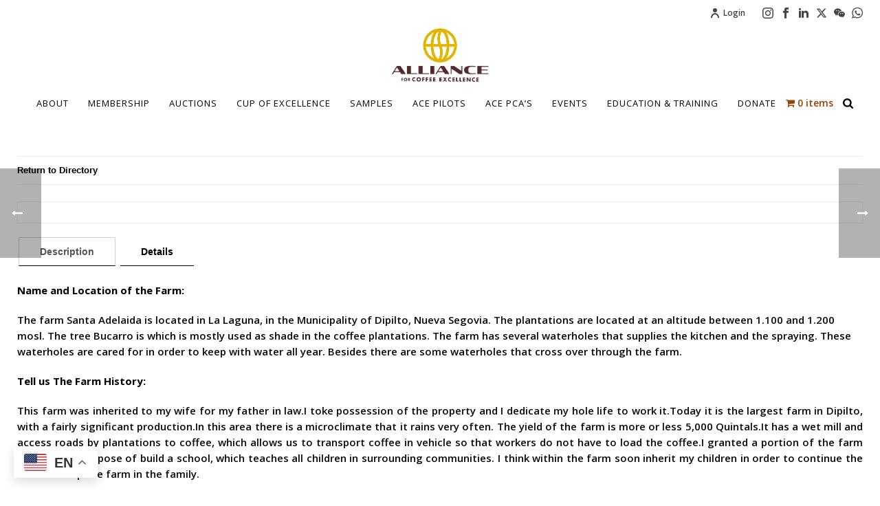

--- FILE ---
content_type: text/html; charset=UTF-8
request_url: https://allianceforcoffeeexcellence.org/directory/85-43-9/
body_size: 34810
content:
<!DOCTYPE html>
<html lang="en" >
<head>
		<meta charset="UTF-8" /><meta name="viewport" content="width=device-width, initial-scale=1.0, minimum-scale=1.0, maximum-scale=1.0, user-scalable=0" /><meta http-equiv="X-UA-Compatible" content="IE=edge,chrome=1" /><meta name="format-detection" content="telephone=no"><script type="text/javascript">var ajaxurl = "https://allianceforcoffeeexcellence.org/wp-admin/admin-ajax.php";</script>	<!-- PopupPress Plugin v.3.1.8 - 6.9 -->
<meta name='robots' content='index, follow, max-image-preview:large, max-snippet:-1, max-video-preview:-1' />

		<style id="critical-path-css" type="text/css">
			body,html{width:100%;height:100%;margin:0;padding:0}.page-preloader{top:0;left:0;z-index:999;position:fixed;height:100%;width:100%;text-align:center}.preloader-preview-area{animation-delay:-.2s;top:50%;-ms-transform:translateY(100%);transform:translateY(100%);margin-top:10px;max-height:calc(50% - 20px);opacity:1;width:100%;text-align:center;position:absolute}.preloader-logo{max-width:90%;top:50%;-ms-transform:translateY(-100%);transform:translateY(-100%);margin:-10px auto 0 auto;max-height:calc(50% - 20px);opacity:1;position:relative}.ball-pulse>div{width:15px;height:15px;border-radius:100%;margin:2px;animation-fill-mode:both;display:inline-block;animation:ball-pulse .75s infinite cubic-bezier(.2,.68,.18,1.08)}.ball-pulse>div:nth-child(1){animation-delay:-.36s}.ball-pulse>div:nth-child(2){animation-delay:-.24s}.ball-pulse>div:nth-child(3){animation-delay:-.12s}@keyframes ball-pulse{0%{transform:scale(1);opacity:1}45%{transform:scale(.1);opacity:.7}80%{transform:scale(1);opacity:1}}.ball-clip-rotate-pulse{position:relative;-ms-transform:translateY(-15px) translateX(-10px);transform:translateY(-15px) translateX(-10px);display:inline-block}.ball-clip-rotate-pulse>div{animation-fill-mode:both;position:absolute;top:0;left:0;border-radius:100%}.ball-clip-rotate-pulse>div:first-child{height:36px;width:36px;top:7px;left:-7px;animation:ball-clip-rotate-pulse-scale 1s 0s cubic-bezier(.09,.57,.49,.9) infinite}.ball-clip-rotate-pulse>div:last-child{position:absolute;width:50px;height:50px;left:-16px;top:-2px;background:0 0;border:2px solid;animation:ball-clip-rotate-pulse-rotate 1s 0s cubic-bezier(.09,.57,.49,.9) infinite;animation-duration:1s}@keyframes ball-clip-rotate-pulse-rotate{0%{transform:rotate(0) scale(1)}50%{transform:rotate(180deg) scale(.6)}100%{transform:rotate(360deg) scale(1)}}@keyframes ball-clip-rotate-pulse-scale{30%{transform:scale(.3)}100%{transform:scale(1)}}@keyframes square-spin{25%{transform:perspective(100px) rotateX(180deg) rotateY(0)}50%{transform:perspective(100px) rotateX(180deg) rotateY(180deg)}75%{transform:perspective(100px) rotateX(0) rotateY(180deg)}100%{transform:perspective(100px) rotateX(0) rotateY(0)}}.square-spin{display:inline-block}.square-spin>div{animation-fill-mode:both;width:50px;height:50px;animation:square-spin 3s 0s cubic-bezier(.09,.57,.49,.9) infinite}.cube-transition{position:relative;-ms-transform:translate(-25px,-25px);transform:translate(-25px,-25px);display:inline-block}.cube-transition>div{animation-fill-mode:both;width:15px;height:15px;position:absolute;top:-5px;left:-5px;animation:cube-transition 1.6s 0s infinite ease-in-out}.cube-transition>div:last-child{animation-delay:-.8s}@keyframes cube-transition{25%{transform:translateX(50px) scale(.5) rotate(-90deg)}50%{transform:translate(50px,50px) rotate(-180deg)}75%{transform:translateY(50px) scale(.5) rotate(-270deg)}100%{transform:rotate(-360deg)}}.ball-scale>div{border-radius:100%;margin:2px;animation-fill-mode:both;display:inline-block;height:60px;width:60px;animation:ball-scale 1s 0s ease-in-out infinite}@keyframes ball-scale{0%{transform:scale(0)}100%{transform:scale(1);opacity:0}}.line-scale>div{animation-fill-mode:both;display:inline-block;width:5px;height:50px;border-radius:2px;margin:2px}.line-scale>div:nth-child(1){animation:line-scale 1s -.5s infinite cubic-bezier(.2,.68,.18,1.08)}.line-scale>div:nth-child(2){animation:line-scale 1s -.4s infinite cubic-bezier(.2,.68,.18,1.08)}.line-scale>div:nth-child(3){animation:line-scale 1s -.3s infinite cubic-bezier(.2,.68,.18,1.08)}.line-scale>div:nth-child(4){animation:line-scale 1s -.2s infinite cubic-bezier(.2,.68,.18,1.08)}.line-scale>div:nth-child(5){animation:line-scale 1s -.1s infinite cubic-bezier(.2,.68,.18,1.08)}@keyframes line-scale{0%{transform:scaley(1)}50%{transform:scaley(.4)}100%{transform:scaley(1)}}.ball-scale-multiple{position:relative;-ms-transform:translateY(30px);transform:translateY(30px);display:inline-block}.ball-scale-multiple>div{border-radius:100%;animation-fill-mode:both;margin:2px;position:absolute;left:-30px;top:0;opacity:0;margin:0;width:50px;height:50px;animation:ball-scale-multiple 1s 0s linear infinite}.ball-scale-multiple>div:nth-child(2){animation-delay:-.2s}.ball-scale-multiple>div:nth-child(3){animation-delay:-.2s}@keyframes ball-scale-multiple{0%{transform:scale(0);opacity:0}5%{opacity:1}100%{transform:scale(1);opacity:0}}.ball-pulse-sync{display:inline-block}.ball-pulse-sync>div{width:15px;height:15px;border-radius:100%;margin:2px;animation-fill-mode:both;display:inline-block}.ball-pulse-sync>div:nth-child(1){animation:ball-pulse-sync .6s -.21s infinite ease-in-out}.ball-pulse-sync>div:nth-child(2){animation:ball-pulse-sync .6s -.14s infinite ease-in-out}.ball-pulse-sync>div:nth-child(3){animation:ball-pulse-sync .6s -70ms infinite ease-in-out}@keyframes ball-pulse-sync{33%{transform:translateY(10px)}66%{transform:translateY(-10px)}100%{transform:translateY(0)}}.transparent-circle{display:inline-block;border-top:.5em solid rgba(255,255,255,.2);border-right:.5em solid rgba(255,255,255,.2);border-bottom:.5em solid rgba(255,255,255,.2);border-left:.5em solid #fff;transform:translateZ(0);animation:transparent-circle 1.1s infinite linear;width:50px;height:50px;border-radius:50%}.transparent-circle:after{border-radius:50%;width:10em;height:10em}@keyframes transparent-circle{0%{transform:rotate(0)}100%{transform:rotate(360deg)}}.ball-spin-fade-loader{position:relative;top:-10px;left:-10px;display:inline-block}.ball-spin-fade-loader>div{width:15px;height:15px;border-radius:100%;margin:2px;animation-fill-mode:both;position:absolute;animation:ball-spin-fade-loader 1s infinite linear}.ball-spin-fade-loader>div:nth-child(1){top:25px;left:0;animation-delay:-.84s;-webkit-animation-delay:-.84s}.ball-spin-fade-loader>div:nth-child(2){top:17.05px;left:17.05px;animation-delay:-.72s;-webkit-animation-delay:-.72s}.ball-spin-fade-loader>div:nth-child(3){top:0;left:25px;animation-delay:-.6s;-webkit-animation-delay:-.6s}.ball-spin-fade-loader>div:nth-child(4){top:-17.05px;left:17.05px;animation-delay:-.48s;-webkit-animation-delay:-.48s}.ball-spin-fade-loader>div:nth-child(5){top:-25px;left:0;animation-delay:-.36s;-webkit-animation-delay:-.36s}.ball-spin-fade-loader>div:nth-child(6){top:-17.05px;left:-17.05px;animation-delay:-.24s;-webkit-animation-delay:-.24s}.ball-spin-fade-loader>div:nth-child(7){top:0;left:-25px;animation-delay:-.12s;-webkit-animation-delay:-.12s}.ball-spin-fade-loader>div:nth-child(8){top:17.05px;left:-17.05px;animation-delay:0s;-webkit-animation-delay:0s}@keyframes ball-spin-fade-loader{50%{opacity:.3;transform:scale(.4)}100%{opacity:1;transform:scale(1)}}		</style>

		<script>window._wca = window._wca || [];</script>

	<!-- This site is optimized with the Yoast SEO plugin v26.7 - https://yoast.com/wordpress/plugins/seo/ -->
	<title>85.43 - Alliance For Coffee Excellence</title>
	<link rel="canonical" href="https://allianceforcoffeeexcellence.org/farm-directory/85-43-9/" />
	<meta property="og:locale" content="en_US" />
	<meta property="og:type" content="article" />
	<meta property="og:title" content="85.43 - Alliance For Coffee Excellence" />
	<meta property="og:description" content="Name and Location of the Farm: The farm Santa Adelaida is located in La Laguna, in the Municipality of Dipilto, Nueva Segovia. The plantations are located at an altitude between [&hellip;]" />
	<meta property="og:url" content="https://allianceforcoffeeexcellence.org/farm-directory/85-43-9/" />
	<meta property="og:site_name" content="Alliance For Coffee Excellence" />
	<meta property="article:publisher" content="https://www.facebook.com/CupOfExcellence/" />
	<meta property="article:modified_time" content="2019-05-02T17:31:19+00:00" />
	<meta property="og:image" content="https://allianceforcoffeeexcellence.org/wp-content/uploads/2023/12/ace-logo_375.png" />
	<meta property="og:image:width" content="375" />
	<meta property="og:image:height" content="216" />
	<meta property="og:image:type" content="image/png" />
	<meta name="twitter:card" content="summary_large_image" />
	<meta name="twitter:site" content="@cupofexcellence" />
	<meta name="twitter:label1" content="Est. reading time" />
	<meta name="twitter:data1" content="2 minutes" />
	<script type="application/ld+json" class="yoast-schema-graph">{"@context":"https://schema.org","@graph":[{"@type":"WebPage","@id":"https://allianceforcoffeeexcellence.org/farm-directory/85-43-9/","url":"https://allianceforcoffeeexcellence.org/farm-directory/85-43-9/","name":"85.43 - Alliance For Coffee Excellence","isPartOf":{"@id":"https://allianceforcoffeeexcellence.org/#website"},"datePublished":"2018-01-22T22:45:54+00:00","dateModified":"2019-05-02T17:31:19+00:00","breadcrumb":{"@id":"https://allianceforcoffeeexcellence.org/farm-directory/85-43-9/#breadcrumb"},"inLanguage":"en","potentialAction":[{"@type":"ReadAction","target":["https://allianceforcoffeeexcellence.org/farm-directory/85-43-9/"]}]},{"@type":"BreadcrumbList","@id":"https://allianceforcoffeeexcellence.org/farm-directory/85-43-9/#breadcrumb","itemListElement":[{"@type":"ListItem","position":1,"name":"Home","item":"https://allianceforcoffeeexcellence.org/"},{"@type":"ListItem","position":2,"name":"85.43"}]},{"@type":"WebSite","@id":"https://allianceforcoffeeexcellence.org/#website","url":"https://allianceforcoffeeexcellence.org/","name":"Alliance For Coffee Excellence","description":"DISCOVER AND REWARD EXCEPTIONAL QUALITY COFFEE FARMERS","publisher":{"@id":"https://allianceforcoffeeexcellence.org/#organization"},"potentialAction":[{"@type":"SearchAction","target":{"@type":"EntryPoint","urlTemplate":"https://allianceforcoffeeexcellence.org/?s={search_term_string}"},"query-input":{"@type":"PropertyValueSpecification","valueRequired":true,"valueName":"search_term_string"}}],"inLanguage":"en"},{"@type":"Organization","@id":"https://allianceforcoffeeexcellence.org/#organization","name":"Alliance For Coffee Excellence","url":"https://allianceforcoffeeexcellence.org/","logo":{"@type":"ImageObject","inLanguage":"en","@id":"https://allianceforcoffeeexcellence.org/#/schema/logo/image/","url":"http://allianceforcoffeeexcellence.org/wp-content/uploads/2023/12/ace-logo_375.png","contentUrl":"http://allianceforcoffeeexcellence.org/wp-content/uploads/2023/12/ace-logo_375.png","width":375,"height":216,"caption":"Alliance For Coffee Excellence"},"image":{"@id":"https://allianceforcoffeeexcellence.org/#/schema/logo/image/"},"sameAs":["https://www.facebook.com/CupOfExcellence/","https://x.com/cupofexcellence","https://www.instagram.com/cupofexcellence/?hl=en","https://www.linkedin.com/company/alliance-for-coffee-excellence-inc.-ace-/","https://www.youtube.com/channel/UCJFO3t1mSj9cU-OhBRO5mPw"]}]}</script>
	<!-- / Yoast SEO plugin. -->


<link rel='dns-prefetch' href='//www.googletagmanager.com' />
<link rel='dns-prefetch' href='//stats.wp.com' />
<link rel='dns-prefetch' href='//secure.gravatar.com' />
<link rel='dns-prefetch' href='//v0.wordpress.com' />
<link rel="alternate" type="application/rss+xml" title="Alliance For Coffee Excellence &raquo; Feed" href="https://allianceforcoffeeexcellence.org/feed/" />
<link rel="alternate" type="text/calendar" title="Alliance For Coffee Excellence &raquo; iCal Feed" href="https://allianceforcoffeeexcellence.org/events/?ical=1" />

<link rel="shortcut icon" href="https://allianceforcoffeeexcellence.org/wp-content/uploads/2020/07/ace-main-mark.png"  />
<script type="text/javascript">window.abb = {};php = {};window.PHP = {};PHP.ajax = "https://allianceforcoffeeexcellence.org/wp-admin/admin-ajax.php";PHP.wp_p_id = "189733";var mk_header_parallax, mk_banner_parallax, mk_page_parallax, mk_footer_parallax, mk_body_parallax;var mk_images_dir = "https://allianceforcoffeeexcellence.org/wp-content/themes/jupiter/assets/images",mk_theme_js_path = "https://allianceforcoffeeexcellence.org/wp-content/themes/jupiter/assets/js",mk_theme_dir = "https://allianceforcoffeeexcellence.org/wp-content/themes/jupiter",mk_captcha_placeholder = "Enter Captcha",mk_captcha_invalid_txt = "Invalid. Try again.",mk_captcha_correct_txt = "Captcha correct.",mk_responsive_nav_width = 1271,mk_vertical_header_back = "Back",mk_vertical_header_anim = "1",mk_check_rtl = true,mk_grid_width = 1270,mk_ajax_search_option = "beside_nav",mk_preloader_bg_color = "#9fab89",mk_accent_color = "#d9a404",mk_go_to_top =  "true",mk_smooth_scroll =  "true",mk_show_background_video =  "true",mk_preloader_bar_color = "#d9a404",mk_preloader_logo = "https://allianceforcoffeeexcellence.org/wp-content/uploads/2018/01/preloader2.png";var mk_header_parallax = false,mk_banner_parallax = false,mk_footer_parallax = false,mk_body_parallax = false,mk_no_more_posts = "No More Posts",mk_typekit_id   = "",mk_google_fonts = ["Open Sans:100italic,200italic,300italic,400italic,500italic,600italic,700italic,800italic,900italic,100,200,300,400,500,600,700,800,900","Playfair Display:100italic,200italic,300italic,400italic,500italic,600italic,700italic,800italic,900italic,100,200,300,400,500,600,700,800,900","Open Sans:100italic,200italic,300italic,400italic,500italic,600italic,700italic,800italic,900italic,100,200,300,400,500,600,700,800,900"],mk_global_lazyload = false;</script><style id='wp-img-auto-sizes-contain-inline-css' type='text/css'>
img:is([sizes=auto i],[sizes^="auto," i]){contain-intrinsic-size:3000px 1500px}
/*# sourceURL=wp-img-auto-sizes-contain-inline-css */
</style>
<link rel='stylesheet' id='wc-authorize-net-cim-credit-card-checkout-block-css' href='https://allianceforcoffeeexcellence.org/wp-content/plugins/woocommerce-gateway-authorize-net-cim/assets/css/blocks/wc-authorize-net-cim-checkout-block.css?ver=3.10.14' type='text/css' media='all' />
<link rel='stylesheet' id='wc-authorize-net-cim-echeck-checkout-block-css' href='https://allianceforcoffeeexcellence.org/wp-content/plugins/woocommerce-gateway-authorize-net-cim/assets/css/blocks/wc-authorize-net-cim-checkout-block.css?ver=3.10.14' type='text/css' media='all' />
<link rel='stylesheet' id='woocommerce-smart-coupons-available-coupons-block-css' href='https://allianceforcoffeeexcellence.org/wp-content/plugins/woocommerce-smart-coupons/blocks/build/style-woocommerce-smart-coupons-available-coupons-block.css?ver=9.37.0' type='text/css' media='all' />
<link rel='stylesheet' id='wp-components-css' href='https://allianceforcoffeeexcellence.org/wp-includes/css/dist/components/style.min.css?ver=15d80fccd3fe21023ae7a0ea9c40015d' type='text/css' media='all' />
<link rel='stylesheet' id='woocommerce-smart-coupons-send-coupon-form-block-css' href='https://allianceforcoffeeexcellence.org/wp-content/plugins/woocommerce-smart-coupons/blocks/build/style-woocommerce-smart-coupons-send-coupon-form-block.css?ver=9.37.0' type='text/css' media='all' />
<link rel='stylesheet' id='woocommerce-smart-coupons-action-tab-frontend-css' href='https://allianceforcoffeeexcellence.org/wp-content/plugins/woocommerce-smart-coupons/blocks/build/style-woocommerce-smart-coupons-action-tab-frontend.css?ver=9.37.0' type='text/css' media='all' />
<link rel='stylesheet' id='embedpress-css-css' href='https://allianceforcoffeeexcellence.org/wp-content/plugins/embedpress/assets/css/embedpress.css?ver=1767943667' type='text/css' media='all' />
<link rel='stylesheet' id='embedpress-blocks-style-css' href='https://allianceforcoffeeexcellence.org/wp-content/plugins/embedpress/assets/css/blocks.build.css?ver=1767943667' type='text/css' media='all' />
<link rel='stylesheet' id='embedpress-lazy-load-css-css' href='https://allianceforcoffeeexcellence.org/wp-content/plugins/embedpress/assets/css/lazy-load.css?ver=1767943667' type='text/css' media='all' />
<link rel='stylesheet' id='wp-block-library-css' href='https://allianceforcoffeeexcellence.org/wp-includes/css/dist/block-library/style.min.css?ver=15d80fccd3fe21023ae7a0ea9c40015d' type='text/css' media='all' />
<style id='global-styles-inline-css' type='text/css'>
:root{--wp--preset--aspect-ratio--square: 1;--wp--preset--aspect-ratio--4-3: 4/3;--wp--preset--aspect-ratio--3-4: 3/4;--wp--preset--aspect-ratio--3-2: 3/2;--wp--preset--aspect-ratio--2-3: 2/3;--wp--preset--aspect-ratio--16-9: 16/9;--wp--preset--aspect-ratio--9-16: 9/16;--wp--preset--color--black: #000000;--wp--preset--color--cyan-bluish-gray: #abb8c3;--wp--preset--color--white: #ffffff;--wp--preset--color--pale-pink: #f78da7;--wp--preset--color--vivid-red: #cf2e2e;--wp--preset--color--luminous-vivid-orange: #ff6900;--wp--preset--color--luminous-vivid-amber: #fcb900;--wp--preset--color--light-green-cyan: #7bdcb5;--wp--preset--color--vivid-green-cyan: #00d084;--wp--preset--color--pale-cyan-blue: #8ed1fc;--wp--preset--color--vivid-cyan-blue: #0693e3;--wp--preset--color--vivid-purple: #9b51e0;--wp--preset--gradient--vivid-cyan-blue-to-vivid-purple: linear-gradient(135deg,rgb(6,147,227) 0%,rgb(155,81,224) 100%);--wp--preset--gradient--light-green-cyan-to-vivid-green-cyan: linear-gradient(135deg,rgb(122,220,180) 0%,rgb(0,208,130) 100%);--wp--preset--gradient--luminous-vivid-amber-to-luminous-vivid-orange: linear-gradient(135deg,rgb(252,185,0) 0%,rgb(255,105,0) 100%);--wp--preset--gradient--luminous-vivid-orange-to-vivid-red: linear-gradient(135deg,rgb(255,105,0) 0%,rgb(207,46,46) 100%);--wp--preset--gradient--very-light-gray-to-cyan-bluish-gray: linear-gradient(135deg,rgb(238,238,238) 0%,rgb(169,184,195) 100%);--wp--preset--gradient--cool-to-warm-spectrum: linear-gradient(135deg,rgb(74,234,220) 0%,rgb(151,120,209) 20%,rgb(207,42,186) 40%,rgb(238,44,130) 60%,rgb(251,105,98) 80%,rgb(254,248,76) 100%);--wp--preset--gradient--blush-light-purple: linear-gradient(135deg,rgb(255,206,236) 0%,rgb(152,150,240) 100%);--wp--preset--gradient--blush-bordeaux: linear-gradient(135deg,rgb(254,205,165) 0%,rgb(254,45,45) 50%,rgb(107,0,62) 100%);--wp--preset--gradient--luminous-dusk: linear-gradient(135deg,rgb(255,203,112) 0%,rgb(199,81,192) 50%,rgb(65,88,208) 100%);--wp--preset--gradient--pale-ocean: linear-gradient(135deg,rgb(255,245,203) 0%,rgb(182,227,212) 50%,rgb(51,167,181) 100%);--wp--preset--gradient--electric-grass: linear-gradient(135deg,rgb(202,248,128) 0%,rgb(113,206,126) 100%);--wp--preset--gradient--midnight: linear-gradient(135deg,rgb(2,3,129) 0%,rgb(40,116,252) 100%);--wp--preset--font-size--small: 13px;--wp--preset--font-size--medium: 20px;--wp--preset--font-size--large: 36px;--wp--preset--font-size--x-large: 42px;--wp--preset--spacing--20: 0.44rem;--wp--preset--spacing--30: 0.67rem;--wp--preset--spacing--40: 1rem;--wp--preset--spacing--50: 1.5rem;--wp--preset--spacing--60: 2.25rem;--wp--preset--spacing--70: 3.38rem;--wp--preset--spacing--80: 5.06rem;--wp--preset--shadow--natural: 6px 6px 9px rgba(0, 0, 0, 0.2);--wp--preset--shadow--deep: 12px 12px 50px rgba(0, 0, 0, 0.4);--wp--preset--shadow--sharp: 6px 6px 0px rgba(0, 0, 0, 0.2);--wp--preset--shadow--outlined: 6px 6px 0px -3px rgb(255, 255, 255), 6px 6px rgb(0, 0, 0);--wp--preset--shadow--crisp: 6px 6px 0px rgb(0, 0, 0);}:where(.is-layout-flex){gap: 0.5em;}:where(.is-layout-grid){gap: 0.5em;}body .is-layout-flex{display: flex;}.is-layout-flex{flex-wrap: wrap;align-items: center;}.is-layout-flex > :is(*, div){margin: 0;}body .is-layout-grid{display: grid;}.is-layout-grid > :is(*, div){margin: 0;}:where(.wp-block-columns.is-layout-flex){gap: 2em;}:where(.wp-block-columns.is-layout-grid){gap: 2em;}:where(.wp-block-post-template.is-layout-flex){gap: 1.25em;}:where(.wp-block-post-template.is-layout-grid){gap: 1.25em;}.has-black-color{color: var(--wp--preset--color--black) !important;}.has-cyan-bluish-gray-color{color: var(--wp--preset--color--cyan-bluish-gray) !important;}.has-white-color{color: var(--wp--preset--color--white) !important;}.has-pale-pink-color{color: var(--wp--preset--color--pale-pink) !important;}.has-vivid-red-color{color: var(--wp--preset--color--vivid-red) !important;}.has-luminous-vivid-orange-color{color: var(--wp--preset--color--luminous-vivid-orange) !important;}.has-luminous-vivid-amber-color{color: var(--wp--preset--color--luminous-vivid-amber) !important;}.has-light-green-cyan-color{color: var(--wp--preset--color--light-green-cyan) !important;}.has-vivid-green-cyan-color{color: var(--wp--preset--color--vivid-green-cyan) !important;}.has-pale-cyan-blue-color{color: var(--wp--preset--color--pale-cyan-blue) !important;}.has-vivid-cyan-blue-color{color: var(--wp--preset--color--vivid-cyan-blue) !important;}.has-vivid-purple-color{color: var(--wp--preset--color--vivid-purple) !important;}.has-black-background-color{background-color: var(--wp--preset--color--black) !important;}.has-cyan-bluish-gray-background-color{background-color: var(--wp--preset--color--cyan-bluish-gray) !important;}.has-white-background-color{background-color: var(--wp--preset--color--white) !important;}.has-pale-pink-background-color{background-color: var(--wp--preset--color--pale-pink) !important;}.has-vivid-red-background-color{background-color: var(--wp--preset--color--vivid-red) !important;}.has-luminous-vivid-orange-background-color{background-color: var(--wp--preset--color--luminous-vivid-orange) !important;}.has-luminous-vivid-amber-background-color{background-color: var(--wp--preset--color--luminous-vivid-amber) !important;}.has-light-green-cyan-background-color{background-color: var(--wp--preset--color--light-green-cyan) !important;}.has-vivid-green-cyan-background-color{background-color: var(--wp--preset--color--vivid-green-cyan) !important;}.has-pale-cyan-blue-background-color{background-color: var(--wp--preset--color--pale-cyan-blue) !important;}.has-vivid-cyan-blue-background-color{background-color: var(--wp--preset--color--vivid-cyan-blue) !important;}.has-vivid-purple-background-color{background-color: var(--wp--preset--color--vivid-purple) !important;}.has-black-border-color{border-color: var(--wp--preset--color--black) !important;}.has-cyan-bluish-gray-border-color{border-color: var(--wp--preset--color--cyan-bluish-gray) !important;}.has-white-border-color{border-color: var(--wp--preset--color--white) !important;}.has-pale-pink-border-color{border-color: var(--wp--preset--color--pale-pink) !important;}.has-vivid-red-border-color{border-color: var(--wp--preset--color--vivid-red) !important;}.has-luminous-vivid-orange-border-color{border-color: var(--wp--preset--color--luminous-vivid-orange) !important;}.has-luminous-vivid-amber-border-color{border-color: var(--wp--preset--color--luminous-vivid-amber) !important;}.has-light-green-cyan-border-color{border-color: var(--wp--preset--color--light-green-cyan) !important;}.has-vivid-green-cyan-border-color{border-color: var(--wp--preset--color--vivid-green-cyan) !important;}.has-pale-cyan-blue-border-color{border-color: var(--wp--preset--color--pale-cyan-blue) !important;}.has-vivid-cyan-blue-border-color{border-color: var(--wp--preset--color--vivid-cyan-blue) !important;}.has-vivid-purple-border-color{border-color: var(--wp--preset--color--vivid-purple) !important;}.has-vivid-cyan-blue-to-vivid-purple-gradient-background{background: var(--wp--preset--gradient--vivid-cyan-blue-to-vivid-purple) !important;}.has-light-green-cyan-to-vivid-green-cyan-gradient-background{background: var(--wp--preset--gradient--light-green-cyan-to-vivid-green-cyan) !important;}.has-luminous-vivid-amber-to-luminous-vivid-orange-gradient-background{background: var(--wp--preset--gradient--luminous-vivid-amber-to-luminous-vivid-orange) !important;}.has-luminous-vivid-orange-to-vivid-red-gradient-background{background: var(--wp--preset--gradient--luminous-vivid-orange-to-vivid-red) !important;}.has-very-light-gray-to-cyan-bluish-gray-gradient-background{background: var(--wp--preset--gradient--very-light-gray-to-cyan-bluish-gray) !important;}.has-cool-to-warm-spectrum-gradient-background{background: var(--wp--preset--gradient--cool-to-warm-spectrum) !important;}.has-blush-light-purple-gradient-background{background: var(--wp--preset--gradient--blush-light-purple) !important;}.has-blush-bordeaux-gradient-background{background: var(--wp--preset--gradient--blush-bordeaux) !important;}.has-luminous-dusk-gradient-background{background: var(--wp--preset--gradient--luminous-dusk) !important;}.has-pale-ocean-gradient-background{background: var(--wp--preset--gradient--pale-ocean) !important;}.has-electric-grass-gradient-background{background: var(--wp--preset--gradient--electric-grass) !important;}.has-midnight-gradient-background{background: var(--wp--preset--gradient--midnight) !important;}.has-small-font-size{font-size: var(--wp--preset--font-size--small) !important;}.has-medium-font-size{font-size: var(--wp--preset--font-size--medium) !important;}.has-large-font-size{font-size: var(--wp--preset--font-size--large) !important;}.has-x-large-font-size{font-size: var(--wp--preset--font-size--x-large) !important;}
/*# sourceURL=global-styles-inline-css */
</style>

<style id='classic-theme-styles-inline-css' type='text/css'>
/*! This file is auto-generated */
.wp-block-button__link{color:#fff;background-color:#32373c;border-radius:9999px;box-shadow:none;text-decoration:none;padding:calc(.667em + 2px) calc(1.333em + 2px);font-size:1.125em}.wp-block-file__button{background:#32373c;color:#fff;text-decoration:none}
/*# sourceURL=/wp-includes/css/classic-themes.min.css */
</style>
<link rel='stylesheet' id='wp-preferences-css' href='https://allianceforcoffeeexcellence.org/wp-includes/css/dist/preferences/style.min.css?ver=15d80fccd3fe21023ae7a0ea9c40015d' type='text/css' media='all' />
<link rel='stylesheet' id='wp-block-editor-css' href='https://allianceforcoffeeexcellence.org/wp-includes/css/dist/block-editor/style.min.css?ver=15d80fccd3fe21023ae7a0ea9c40015d' type='text/css' media='all' />
<link rel='stylesheet' id='popup-maker-block-library-style-css' href='https://allianceforcoffeeexcellence.org/wp-content/plugins/popup-maker/dist/packages/block-library-style.css?ver=dbea705cfafe089d65f1' type='text/css' media='all' />
<link rel='stylesheet' id='dashicons-css' href='https://allianceforcoffeeexcellence.org/wp-includes/css/dashicons.min.css?ver=15d80fccd3fe21023ae7a0ea9c40015d' type='text/css' media='all' />
<link rel='stylesheet' id='admin-bar-css' href='https://allianceforcoffeeexcellence.org/wp-includes/css/admin-bar.min.css?ver=15d80fccd3fe21023ae7a0ea9c40015d' type='text/css' media='all' />
<style id='admin-bar-inline-css' type='text/css'>

    /* Hide CanvasJS credits for P404 charts specifically */
    #p404RedirectChart .canvasjs-chart-credit {
        display: none !important;
    }
    
    #p404RedirectChart canvas {
        border-radius: 6px;
    }

    .p404-redirect-adminbar-weekly-title {
        font-weight: bold;
        font-size: 14px;
        color: #fff;
        margin-bottom: 6px;
    }

    #wpadminbar #wp-admin-bar-p404_free_top_button .ab-icon:before {
        content: "\f103";
        color: #dc3545;
        top: 3px;
    }
    
    #wp-admin-bar-p404_free_top_button .ab-item {
        min-width: 80px !important;
        padding: 0px !important;
    }
    
    /* Ensure proper positioning and z-index for P404 dropdown */
    .p404-redirect-adminbar-dropdown-wrap { 
        min-width: 0; 
        padding: 0;
        position: static !important;
    }
    
    #wpadminbar #wp-admin-bar-p404_free_top_button_dropdown {
        position: static !important;
    }
    
    #wpadminbar #wp-admin-bar-p404_free_top_button_dropdown .ab-item {
        padding: 0 !important;
        margin: 0 !important;
    }
    
    .p404-redirect-dropdown-container {
        min-width: 340px;
        padding: 18px 18px 12px 18px;
        background: #23282d !important;
        color: #fff;
        border-radius: 12px;
        box-shadow: 0 8px 32px rgba(0,0,0,0.25);
        margin-top: 10px;
        position: relative !important;
        z-index: 999999 !important;
        display: block !important;
        border: 1px solid #444;
    }
    
    /* Ensure P404 dropdown appears on hover */
    #wpadminbar #wp-admin-bar-p404_free_top_button .p404-redirect-dropdown-container { 
        display: none !important;
    }
    
    #wpadminbar #wp-admin-bar-p404_free_top_button:hover .p404-redirect-dropdown-container { 
        display: block !important;
    }
    
    #wpadminbar #wp-admin-bar-p404_free_top_button:hover #wp-admin-bar-p404_free_top_button_dropdown .p404-redirect-dropdown-container {
        display: block !important;
    }
    
    .p404-redirect-card {
        background: #2c3338;
        border-radius: 8px;
        padding: 18px 18px 12px 18px;
        box-shadow: 0 2px 8px rgba(0,0,0,0.07);
        display: flex;
        flex-direction: column;
        align-items: flex-start;
        border: 1px solid #444;
    }
    
    .p404-redirect-btn {
        display: inline-block;
        background: #dc3545;
        color: #fff !important;
        font-weight: bold;
        padding: 5px 22px;
        border-radius: 8px;
        text-decoration: none;
        font-size: 17px;
        transition: background 0.2s, box-shadow 0.2s;
        margin-top: 8px;
        box-shadow: 0 2px 8px rgba(220,53,69,0.15);
        text-align: center;
        line-height: 1.6;
    }
    
    .p404-redirect-btn:hover {
        background: #c82333;
        color: #fff !important;
        box-shadow: 0 4px 16px rgba(220,53,69,0.25);
    }
    
    /* Prevent conflicts with other admin bar dropdowns */
    #wpadminbar .ab-top-menu > li:hover > .ab-item,
    #wpadminbar .ab-top-menu > li.hover > .ab-item {
        z-index: auto;
    }
    
    #wpadminbar #wp-admin-bar-p404_free_top_button:hover > .ab-item {
        z-index: 999998 !important;
    }
    

			.admin-bar {
				position: inherit !important;
				top: auto !important;
			}
			.admin-bar .goog-te-banner-frame {
				top: 32px !important
			}
			@media screen and (max-width: 782px) {
				.admin-bar .goog-te-banner-frame {
					top: 46px !important;
				}
			}
			@media screen and (max-width: 480px) {
				.admin-bar .goog-te-banner-frame {
					position: absolute;
				}
			}
		
/*# sourceURL=admin-bar-inline-css */
</style>
<link rel='stylesheet' id='hm-wcdon-frontend-styles-css' href='https://allianceforcoffeeexcellence.org/wp-content/plugins/donations-for-woocommerce/css/frontend.css?ver=15d80fccd3fe21023ae7a0ea9c40015d' type='text/css' media='all' />
<link rel='stylesheet' id='pps_style-css' href='https://allianceforcoffeeexcellence.org/wp-content/plugins/popup-press/css/pps_style.css?ver=3.1.8' type='text/css' media='screen' />
<style id='pps_style-inline-css' type='text/css'>

.pps-popup {
}
.pps-popup .pps-wrap {
}
.pps-popup .pps-wrap .pps-close {
}
.pps-popup .pps-wrap .pps-content {
}

/*# sourceURL=pps_style-inline-css */
</style>
<link rel='stylesheet' id='v-auction-sso-plugin-css' href='https://allianceforcoffeeexcellence.org/wp-content/plugins/v-auction-sso-plugin/public/css/v-auction-sso-plugin-public.css?ver=1.0.6' type='text/css' media='all' />
<link rel='stylesheet' id='follow-up-emails-css' href='https://allianceforcoffeeexcellence.org/wp-content/plugins/woocommerce-follow-up-emails/templates/followups.css?ver=4.9.51' type='text/css' media='all' />
<link rel='stylesheet' id='wpmenucart-icons-css' href='https://allianceforcoffeeexcellence.org/wp-content/plugins/woocommerce-menu-bar-cart/assets/css/wpmenucart-icons.min.css?ver=2.14.12' type='text/css' media='all' />
<style id='wpmenucart-icons-inline-css' type='text/css'>
@font-face{font-family:WPMenuCart;src:url(https://allianceforcoffeeexcellence.org/wp-content/plugins/woocommerce-menu-bar-cart/assets/fonts/WPMenuCart.eot);src:url(https://allianceforcoffeeexcellence.org/wp-content/plugins/woocommerce-menu-bar-cart/assets/fonts/WPMenuCart.eot?#iefix) format('embedded-opentype'),url(https://allianceforcoffeeexcellence.org/wp-content/plugins/woocommerce-menu-bar-cart/assets/fonts/WPMenuCart.woff2) format('woff2'),url(https://allianceforcoffeeexcellence.org/wp-content/plugins/woocommerce-menu-bar-cart/assets/fonts/WPMenuCart.woff) format('woff'),url(https://allianceforcoffeeexcellence.org/wp-content/plugins/woocommerce-menu-bar-cart/assets/fonts/WPMenuCart.ttf) format('truetype'),url(https://allianceforcoffeeexcellence.org/wp-content/plugins/woocommerce-menu-bar-cart/assets/fonts/WPMenuCart.svg#WPMenuCart) format('svg');font-weight:400;font-style:normal;font-display:swap}
/*# sourceURL=wpmenucart-icons-inline-css */
</style>
<link rel='stylesheet' id='wpmenucart-css' href='https://allianceforcoffeeexcellence.org/wp-content/plugins/woocommerce-menu-bar-cart/assets/css/wpmenucart-main.min.css?ver=2.14.12' type='text/css' media='all' />
<link rel='stylesheet' id='woocommerce-override-css' href='https://allianceforcoffeeexcellence.org/wp-content/themes/jupiter/assets/stylesheet/plugins/min/woocommerce.css?ver=15d80fccd3fe21023ae7a0ea9c40015d' type='text/css' media='all' />
<style id='woocommerce-inline-inline-css' type='text/css'>
.woocommerce form .form-row .required { visibility: visible; }
/*# sourceURL=woocommerce-inline-inline-css */
</style>
<link rel='stylesheet' id='wc-composite-css-css' href='https://allianceforcoffeeexcellence.org/wp-content/plugins/woocommerce-composite-products/assets/css/frontend/woocommerce.css?ver=11.0.4' type='text/css' media='all' />
<link rel='stylesheet' id='bos4w-frontend-css' href='https://allianceforcoffeeexcellence.org/wp-content/plugins/buy-once-or-subscribe-for-woocommerce-subscriptions/functions/assets/css/front-end.css?ver=5.2.1' type='text/css' media='all' />
<link rel='stylesheet' id='wc-memberships-frontend-css' href='https://allianceforcoffeeexcellence.org/wp-content/plugins/woocommerce-memberships/assets/css/frontend/wc-memberships-frontend.min.css?ver=1.27.2' type='text/css' media='all' />
<link rel='stylesheet' id='theme-styles-css' href='https://allianceforcoffeeexcellence.org/wp-content/themes/jupiter/assets/stylesheet/min/full-styles.6.12.3.css?ver=1765871609' type='text/css' media='all' />
<style id='theme-styles-inline-css' type='text/css'>

			#wpadminbar {
				-webkit-backface-visibility: hidden;
				backface-visibility: hidden;
				-webkit-perspective: 1000;
				-ms-perspective: 1000;
				perspective: 1000;
				-webkit-transform: translateZ(0px);
				-ms-transform: translateZ(0px);
				transform: translateZ(0px);
			}
			@media screen and (max-width: 600px) {
				#wpadminbar {
					position: fixed !important;
				}
			}
		
body { transform:unset;background-color:#fff; } .hb-custom-header #mk-page-introduce, .mk-header { transform:unset;background-size:cover;-webkit-background-size:cover;-moz-background-size:cover; } .hb-custom-header > div, .mk-header-bg { transform:unset;background-color:#ffffff; } .mk-classic-nav-bg { transform:unset;background-color:#ffffff; } .master-holder-bg { transform:unset;background-color:#e8e8e8; } #mk-footer { transform:unset;background-color:#d8cea4; } #mk-boxed-layout { -webkit-box-shadow:0 0 0px rgba(0, 0, 0, 0); -moz-box-shadow:0 0 0px rgba(0, 0, 0, 0); box-shadow:0 0 0px rgba(0, 0, 0, 0); } .mk-news-tab .mk-tabs-tabs .is-active a, .mk-fancy-title.pattern-style span, .mk-fancy-title.pattern-style.color-gradient span:after, .page-bg-color { background-color:#e8e8e8; } .page-title { font-size:20px; color:#4d4d4d; text-transform:uppercase; font-weight:400; letter-spacing:2px; } .page-subtitle { font-size:14px; line-height:100%; color:#a3a3a3; font-size:14px; text-transform:none; } .mk-header { border-bottom:1px solid #ededed; } .header-style-1 .mk-header-padding-wrapper, .header-style-2 .mk-header-padding-wrapper, .header-style-3 .mk-header-padding-wrapper { padding-top:176px; } .mk-process-steps[max-width~="950px"] ul::before { display:none !important; } .mk-process-steps[max-width~="950px"] li { margin-bottom:30px !important; width:100% !important; text-align:center; } .mk-event-countdown-ul[max-width~="750px"] li { width:90%; display:block; margin:0 auto 15px; } body { font-family:Open Sans } h2, h3, h4, h5, h6, #mk-footer-navigation ul li a, .mk-subscribe { font-family:Playfair Display } p { font-family:Open Sans } @font-face { font-family:'star'; src:url('https://allianceforcoffeeexcellence.org/wp-content/themes/jupiter/assets/stylesheet/fonts/star/font.eot'); src:url('https://allianceforcoffeeexcellence.org/wp-content/themes/jupiter/assets/stylesheet/fonts/star/font.eot?#iefix') format('embedded-opentype'), url('https://allianceforcoffeeexcellence.org/wp-content/themes/jupiter/assets/stylesheet/fonts/star/font.woff') format('woff'), url('https://allianceforcoffeeexcellence.org/wp-content/themes/jupiter/assets/stylesheet/fonts/star/font.ttf') format('truetype'), url('https://allianceforcoffeeexcellence.org/wp-content/themes/jupiter/assets/stylesheet/fonts/star/font.svg#star') format('svg'); font-weight:normal; font-style:normal; } @font-face { font-family:'WooCommerce'; src:url('https://allianceforcoffeeexcellence.org/wp-content/themes/jupiter/assets/stylesheet/fonts/woocommerce/font.eot'); src:url('https://allianceforcoffeeexcellence.org/wp-content/themes/jupiter/assets/stylesheet/fonts/woocommerce/font.eot?#iefix') format('embedded-opentype'), url('https://allianceforcoffeeexcellence.org/wp-content/themes/jupiter/assets/stylesheet/fonts/woocommerce/font.woff') format('woff'), url('https://allianceforcoffeeexcellence.org/wp-content/themes/jupiter/assets/stylesheet/fonts/woocommerce/font.ttf') format('truetype'), url('https://allianceforcoffeeexcellence.org/wp-content/themes/jupiter/assets/stylesheet/fonts/woocommerce/font.svg#WooCommerce') format('svg'); font-weight:normal; font-style:normal; }
/*# sourceURL=theme-styles-inline-css */
</style>
<link rel='stylesheet' id='mkhb-render-css' href='https://allianceforcoffeeexcellence.org/wp-content/themes/jupiter/header-builder/includes/assets/css/mkhb-render.css?ver=6.12.3' type='text/css' media='all' />
<link rel='stylesheet' id='mkhb-row-css' href='https://allianceforcoffeeexcellence.org/wp-content/themes/jupiter/header-builder/includes/assets/css/mkhb-row.css?ver=6.12.3' type='text/css' media='all' />
<link rel='stylesheet' id='mkhb-column-css' href='https://allianceforcoffeeexcellence.org/wp-content/themes/jupiter/header-builder/includes/assets/css/mkhb-column.css?ver=6.12.3' type='text/css' media='all' />
<link rel='stylesheet' id='wpbdp-widgets-css' href='https://allianceforcoffeeexcellence.org/wp-content/plugins/business-directory-plugin/assets/css/widgets.min.css?ver=6.4.20' type='text/css' media='all' />
<link rel='stylesheet' id='wpbdp-base-css-css' href='https://allianceforcoffeeexcellence.org/wp-content/plugins/business-directory-plugin/assets/css/wpbdp.min.css?ver=6.4.20' type='text/css' media='all' />
<style id='wpbdp-base-css-inline-css' type='text/css'>
html,body{--bd-main-color:#32373c;--bd-main-color-20:#569AF633;--bd-main-color-8:#569AF614;--bd-thumbnail-width:150px;--bd-thumbnail-height:150px;--bd-button-text-color:#fff;--bd-button-bg-color:#32373c;--bd-button-padding-left:calc(1.333em + 2px);--bd-button-padding-top:calc(0.667em + 2px);}.wpbdp-with-button-styles .wpbdp-checkout-submit input[type="submit"],.wpbdp-with-button-styles .wpbdp-ratings-reviews input[type="submit"],.wpbdp-with-button-styles .comment-form input[type="submit"],.wpbdp-with-button-styles .wpbdp-main-box input[type="submit"],.wpbdp-with-button-styles .listing-actions a.wpbdp-button,.wpbdp-with-button-styles .wpbdp-button-secondary,.wpbdp-with-button-styles .wpbdp-button{padding-left: calc(1.333em + 2px);padding-right: calc(1.333em + 2px);}
.wpbdp-plan-action input[type=radio]+ label span:before{content:'Select';}.wpbdp-plan-action input[type=radio]:checked + label span:before{content:'Selected';}
/*# sourceURL=wpbdp-base-css-inline-css */
</style>
<link rel='stylesheet' id='wpbdp-category-icons-module-css' href='https://allianceforcoffeeexcellence.org/wp-content/plugins/business-directory-categories/resources/styles.min.css?ver=5.0.11' type='text/css' media='all' />
<link rel='stylesheet' id='sv-wc-payment-gateway-payment-form-v5_15_12-css' href='https://allianceforcoffeeexcellence.org/wp-content/plugins/woocommerce-gateway-authorize-net-cim/vendor/skyverge/wc-plugin-framework/woocommerce/payment-gateway/assets/css/frontend/sv-wc-payment-gateway-payment-form.min.css?ver=5.15.12' type='text/css' media='all' />
<link rel='stylesheet' id='tablepress-default-css' href='https://allianceforcoffeeexcellence.org/wp-content/tablepress-combined.min.css?ver=14' type='text/css' media='all' />
<link rel='stylesheet' id='wc-cp-checkout-blocks-css' href='https://allianceforcoffeeexcellence.org/wp-content/plugins/woocommerce-composite-products/assets/css/frontend/checkout-blocks.css?ver=11.0.4' type='text/css' media='all' />
<link rel='stylesheet' id='wc-pb-checkout-blocks-css' href='https://allianceforcoffeeexcellence.org/wp-content/plugins/woocommerce-product-bundles/assets/css/frontend/checkout-blocks.css?ver=8.5.5' type='text/css' media='all' />
<link rel='stylesheet' id='theme-options-css' href='https://allianceforcoffeeexcellence.org/wp-content/uploads/mk_assets/theme-options-production-1768531362.css?ver=1768531358' type='text/css' media='all' />
<link rel='stylesheet' id='jupiter-donut-shortcodes-css' href='https://allianceforcoffeeexcellence.org/wp-content/plugins/jupiter-donut/assets/css/shortcodes-styles.min.css?ver=1.6.5' type='text/css' media='all' />
<link rel='stylesheet' id='mk-style-css' href='https://allianceforcoffeeexcellence.org/wp-content/themes/jupiter-child/style.css?ver=15d80fccd3fe21023ae7a0ea9c40015d' type='text/css' media='all' />
<link rel='stylesheet' id='woo_discount_pro_style-css' href='https://allianceforcoffeeexcellence.org/wp-content/plugins/woo-discount-rules-pro/Assets/Css/awdr_style.css?ver=2.6.1' type='text/css' media='all' />
<link rel='stylesheet' id='wc-bundle-style-css' href='https://allianceforcoffeeexcellence.org/wp-content/plugins/woocommerce-product-bundles/assets/css/frontend/woocommerce.css?ver=8.5.5' type='text/css' media='all' />
<link rel='stylesheet' id='tabbed-business-styles-css' href='https://allianceforcoffeeexcellence.org/wp-content/businessdirectory-themes/tabbed-business/assets/styles.css?ver=1.1.2' type='text/css' media='all' />
<link rel='stylesheet' id='tabbed-business-buttons-css' href='https://allianceforcoffeeexcellence.org/wp-content/businessdirectory-themes/tabbed-business/assets/buttons.css?ver=1.1.2' type='text/css' media='all' />
<link rel='stylesheet' id='wpbdp-custom-0-css' href='https://allianceforcoffeeexcellence.org/wp-content/plugins/wpbdp_custom_style.css?ver=6.4.20' type='text/css' media='all' />
<!--n2css--><!--n2js--><script type="text/javascript" id="woocommerce-google-analytics-integration-gtag-js-after">
/* <![CDATA[ */
/* Google Analytics for WooCommerce (gtag.js) */
					window.dataLayer = window.dataLayer || [];
					function gtag(){dataLayer.push(arguments);}
					// Set up default consent state.
					for ( const mode of [{"analytics_storage":"denied","ad_storage":"denied","ad_user_data":"denied","ad_personalization":"denied","region":["AT","BE","BG","HR","CY","CZ","DK","EE","FI","FR","DE","GR","HU","IS","IE","IT","LV","LI","LT","LU","MT","NL","NO","PL","PT","RO","SK","SI","ES","SE","GB","CH"]}] || [] ) {
						gtag( "consent", "default", { "wait_for_update": 500, ...mode } );
					}
					gtag("js", new Date());
					gtag("set", "developer_id.dOGY3NW", true);
					gtag("config", "G-Z0B0LLMP8L", {"track_404":true,"allow_google_signals":false,"logged_in":false,"linker":{"domains":[],"allow_incoming":false},"custom_map":{"dimension1":"logged_in"}});
//# sourceURL=woocommerce-google-analytics-integration-gtag-js-after
/* ]]> */
</script>
<script type="text/javascript" data-noptimize='' data-no-minify='' src="https://allianceforcoffeeexcellence.org/wp-content/themes/jupiter/assets/js/plugins/wp-enqueue/min/webfontloader.js?ver=15d80fccd3fe21023ae7a0ea9c40015d" id="mk-webfontloader-js"></script>
<script type="text/javascript" id="mk-webfontloader-js-after">
/* <![CDATA[ */
WebFontConfig = {
	timeout: 2000
}

if ( mk_typekit_id.length > 0 ) {
	WebFontConfig.typekit = {
		id: mk_typekit_id
	}
}

if ( mk_google_fonts.length > 0 ) {
	WebFontConfig.google = {
		families:  mk_google_fonts
	}
}

if ( (mk_google_fonts.length > 0 || mk_typekit_id.length > 0) && navigator.userAgent.indexOf("Speed Insights") == -1) {
	WebFont.load( WebFontConfig );
}
		
//# sourceURL=mk-webfontloader-js-after
/* ]]> */
</script>
<script type="text/javascript" src="https://allianceforcoffeeexcellence.org/wp-includes/js/jquery/jquery.min.js?ver=3.7.1" id="jquery-core-js"></script>
<script type="text/javascript" src="https://allianceforcoffeeexcellence.org/wp-includes/js/jquery/jquery-migrate.min.js?ver=3.4.1" id="jquery-migrate-js"></script>
<script type="text/javascript" src="https://allianceforcoffeeexcellence.org/wp-content/plugins/v-auction-sso-plugin/public/js/v-auction-sso-plugin-public.js?ver=1.0.6" id="v-auction-sso-plugin-js"></script>
<script type="text/javascript" id="fue-account-subscriptions-js-extra">
/* <![CDATA[ */
var FUE = {"ajaxurl":"https://allianceforcoffeeexcellence.org/wp-admin/admin-ajax.php","ajax_loader":"https://allianceforcoffeeexcellence.org/wp-content/plugins/woocommerce-follow-up-emails/templates/images/ajax-loader.gif"};
//# sourceURL=fue-account-subscriptions-js-extra
/* ]]> */
</script>
<script type="text/javascript" src="https://allianceforcoffeeexcellence.org/wp-content/plugins/woocommerce-follow-up-emails/templates/js/fue-account-subscriptions.js?ver=4.9.51" id="fue-account-subscriptions-js"></script>
<script type="text/javascript" src="https://allianceforcoffeeexcellence.org/wp-content/plugins/woocommerce/assets/js/jquery-blockui/jquery.blockUI.min.js?ver=2.7.0-wc.10.4.3" id="wc-jquery-blockui-js" data-wp-strategy="defer"></script>
<script type="text/javascript" id="wc-add-to-cart-js-extra">
/* <![CDATA[ */
var wc_add_to_cart_params = {"ajax_url":"/wp-admin/admin-ajax.php","wc_ajax_url":"/?wc-ajax=%%endpoint%%","i18n_view_cart":"View cart","cart_url":"https://allianceforcoffeeexcellence.org/cart/","is_cart":"","cart_redirect_after_add":"yes"};
//# sourceURL=wc-add-to-cart-js-extra
/* ]]> */
</script>
<script type="text/javascript" src="https://allianceforcoffeeexcellence.org/wp-content/plugins/woocommerce/assets/js/frontend/add-to-cart.min.js?ver=10.4.3" id="wc-add-to-cart-js" data-wp-strategy="defer"></script>
<script type="text/javascript" src="https://allianceforcoffeeexcellence.org/wp-content/plugins/js_composer_theme/assets/js/vendors/woocommerce-add-to-cart.js?ver=8.7.2.1" id="vc_woocommerce-add-to-cart-js-js"></script>
<script type="text/javascript" src="https://stats.wp.com/s-202603.js" id="woocommerce-analytics-js" defer="defer" data-wp-strategy="defer"></script>
<script type="text/javascript" src="https://allianceforcoffeeexcellence.org/wp-content/themes/jupiter/framework/includes/woocommerce-quantity-increment/assets/js/wc-quantity-increment.min.js?ver=15d80fccd3fe21023ae7a0ea9c40015d" id="wcqi-js-js"></script>
<script type="text/javascript" src="https://allianceforcoffeeexcellence.org/wp-content/themes/jupiter/framework/includes/woocommerce-quantity-increment/assets/js/lib/number-polyfill.min.js?ver=15d80fccd3fe21023ae7a0ea9c40015d" id="wcqi-number-polyfill-js"></script>
<script type="text/javascript" src="https://allianceforcoffeeexcellence.org/wp-content/plugins/woocommerce/assets/js/js-cookie/js.cookie.min.js?ver=2.1.4-wc.10.4.3" id="wc-js-cookie-js" data-wp-strategy="defer"></script>
<script type="text/javascript" id="woocommerce-js-extra">
/* <![CDATA[ */
var woocommerce_params = {"ajax_url":"/wp-admin/admin-ajax.php","wc_ajax_url":"/?wc-ajax=%%endpoint%%","i18n_password_show":"Show password","i18n_password_hide":"Hide password"};
//# sourceURL=woocommerce-js-extra
/* ]]> */
</script>
<script type="text/javascript" src="https://allianceforcoffeeexcellence.org/wp-content/plugins/woocommerce/assets/js/frontend/woocommerce.min.js?ver=10.4.3" id="woocommerce-js" data-wp-strategy="defer"></script>
<script type="text/javascript" id="wc_additional_fees_script-js-extra">
/* <![CDATA[ */
var add_fee_vars = {"add_fee_ajaxurl":"https://allianceforcoffeeexcellence.org/wp-admin/admin-ajax.php","add_fee_nonce":"3f2d4556e6","add_fee_loader":"https://allianceforcoffeeexcellence.org/wp-content/plugins/woocommerce-additional-fees/images/loading.gif","alert_ajax_error":"An internal server error occured in processing a request. Please try again or contact us. Thank you. "};
//# sourceURL=wc_additional_fees_script-js-extra
/* ]]> */
</script>
<script type="text/javascript" src="https://allianceforcoffeeexcellence.org/wp-content/plugins/woocommerce-additional-fees/js/wc_additional_fees.js?ver=15d80fccd3fe21023ae7a0ea9c40015d" id="wc_additional_fees_script-js"></script>
<script></script><link rel="https://api.w.org/" href="https://allianceforcoffeeexcellence.org/wp-json/" /><link rel="alternate" title="JSON" type="application/json" href="https://allianceforcoffeeexcellence.org/wp-json/wp/v2/wpbdp_listing/189733" /><link rel="EditURI" type="application/rsd+xml" title="RSD" href="https://allianceforcoffeeexcellence.org/xmlrpc.php?rsd" />

<meta name="tec-api-version" content="v1"><meta name="tec-api-origin" content="https://allianceforcoffeeexcellence.org"><link rel="alternate" href="https://allianceforcoffeeexcellence.org/wp-json/tribe/events/v1/" />	<style>img#wpstats{display:none}</style>
		<meta itemprop="author" content="Alliance for Coffee Excellence" /><meta itemprop="datePublished" content="January 22, 2018" /><meta itemprop="dateModified" content="May 2, 2019" /><meta itemprop="publisher" content="Alliance For Coffee Excellence" /><script> var isTest = false; </script>	<noscript><style>.woocommerce-product-gallery{ opacity: 1 !important; }</style></noscript>
	<meta name="generator" content="Powered by WPBakery Page Builder - drag and drop page builder for WordPress."/>
<link rel="icon" href="https://allianceforcoffeeexcellence.org/wp-content/uploads/2020/07/cropped-ace-main-mark-1-32x32.png" sizes="32x32" />
<link rel="icon" href="https://allianceforcoffeeexcellence.org/wp-content/uploads/2020/07/cropped-ace-main-mark-1-192x192.png" sizes="192x192" />
<link rel="apple-touch-icon" href="https://allianceforcoffeeexcellence.org/wp-content/uploads/2020/07/cropped-ace-main-mark-1-180x180.png" />
<meta name="msapplication-TileImage" content="https://allianceforcoffeeexcellence.org/wp-content/uploads/2020/07/cropped-ace-main-mark-1-270x270.png" />
		<style type="text/css" id="wp-custom-css">
			.ig-embed {
	float: right;
	margin-left: 40px;
	min-width: 420px;
}
.twentyfive-popup.flexing {
	display: flex;
	justify-content: center;
}
.twentyfive-anniversary-logo {
	flex-basis: 227px;
}
.twentyfive-anniversary-content {
  flex-basis: 550px;
  align-self: center;
}
.product_cat-2024-samples-auctions .quantity.buttons_added, .product_cat-2023-samples-auctions .quantity.buttons_added, .product_cat-membership-packages .quantity.buttons_added {
	display: none;
}
.product-quantity {
	display: none;
}
.product-type-bundle .summary.entry-summary > .price {
	display: none;
}
body .master-holder-bg {
  height:auto !important;
}
.schedule .column_container {
	max-width: 30%;
	margin: 10px;
}
#payment ul.payment_methods li label[for='payment_method_authorize_net_cim_credit_card'], #payment ul.payment_methods li label[for='payment_method_authorize_net_cim_echeck']  {
	display: inline !important;
}
.woocommerce #payment ul.payment_methods li {
    margin: 20px 0 !important;
}
/**2024 Jury Application Custom Field**/
.postid-236138 .quantity.buttons_added, .postid-236183 .quantity.buttons_added {
	display: block !important;
}
.jury-application-field-div {
	padding-top: 25px !important;
}
/**jury application in cart**/
.woocommerce .cart_item .product-name {
	text-align: left;
	font-size: 15px;
}
.woocommerce .cart_item .tc-name.variation-CountryandJurorList {
	font-size: 14px;
}
.woocommerce .cart_item .tc-value.variation-CountryandJurorList p {
	font-size: 13px !important;
}
.bundle_availability .stock.in-stock, .bundle_wrap.component_wrap, .composite_price {
	display: none !important;
}
.title-image-wrapper {
	display: flex;
	padding: 20px 15px 0;
}
.wc-product-image {
	flex-basis: 175px;
}
.wc-product-title {
	flex: 875px;
	padding-left: 30px;
	align-self: center;
}
.wc-product-title h2 {
	font-size: 22px !important;
}
.tabs.wc-tabs {
	display: none;
}
.woocommerce span.onsale.wc-memberships-member-discount {
    margin-top: 0 !important;
}
.footer-social {
text-align: center;
}

.footer-social span {
margin: 10px 40px;
text-transform: uppercase;
letter-spacing: 2px;
}
@media screen and (max-width: 768px) {
	.ig-embed {
		float: none;
		margin: 20px 0;
		min-width: 420px;
	}
}
@media screen and (max-width: 667px) {
	.includes {
		flex-wrap: wrap;
		justify-content: center;
	}
		.includes-image img {
		margin-right: 0;
	}
}
@media screen and (max-width: 568px) {
	.twentyfive-popup.flexing {
		flex-wrap: wrap;
	}
}
@media screen and (max-width: 534px) {
	.title-image-wrapper {
		flex-wrap: wrap;
		justify-content: center;
	}
	.wc-product-title {
		padding-left: 0;
		padding-top: 20px;
	}
}
@media screen and (max-width: 414px) {
	.ig-embed {
		min-width: 100%;
	}
}

		</style>
		<meta name="generator" content="Jupiter Child Theme " /><noscript><style> .wpb_animate_when_almost_visible { opacity: 1; }</style></noscript><style type="text/css">
#popuppress-242092 {
			width: 640px;
			height: auto;
			-webkit-border-radius: 7px;
			-moz-border-radius: 7px;
			border-radius: 7px;
			border: solid 8px rgba(0,0,0,0.4);
		}
		#popuppress-242092 .pps-wrap {
			padding: 15px 20px 15px 20px;
			background-color: #FFFFFF;
			-webkit-border-radius: 5px;
			-moz-border-radius: 5px;
			border-radius: 5px;
		}
		@media screen and (max-width: 600px){
			#popuppress-242092 .pps-wrap {
			  padding: 0.6em;
			}
		}
		#popuppress-242092 .pps-header {
			background-color: #FFFFFF;
			-moz-border-radius: 2px 2px 0px 0px;
			-webkit-border-radius: 2px 2px 0px 0px;
			border-radius: 2px 2px 0px 0px;
		}
		#popuppress-242092 .pps-header h3 {
			margin-bottom: 10px;
			padding-top: 0px;
			padding-right: 0px;
			padding-bottom: 14px;
			padding-left: 0px;
			border-color: #EEEEEE;
			line-height: 1.4;
			font-size: 20px;
			color: #444444;
			text-align: left
		}
		#popuppress-242092 .pps-content {
			padding: 0px;
		}

		#popuppress-242092 .pps-iframe iframe {
			height: 460px;
		}
		#popuppress-242092 .pps-pdf iframe {
			height: 460px;
		}
		#popuppress-242092 .pps-embed{
			min-height: 460px;
		}
		#popuppress-242092 .pps-embed iframe {
			width: 100%;
			height: 460px;
		}
		#popuppress-242092 .pps-control-nav {
			bottom: -38px;
		}
		
		#popuppress-242092 .pps-content,
		#popuppress-242092 .pps-content p,
		#popuppress-242092 .pps-content ul,
		#popuppress-242092 .pps-content ol,
		#popuppress-242092 .pps-content em,
		#popuppress-242092 .pps-content span,
		#popuppress-242092 .pps-content a {
			font-size: 16px;
			line-height: 1.6;
		}
		#popuppress-242092 .pps-content h1 {
			font-size: 32px;
			line-height: 1.3;
			margin: 0.5em 0;
			padding: 0px;
		}
		#popuppress-242092 .pps-content h2 {
			font-size: 27.2px;
			line-height: 1.3;
			margin: 0.4em 0;
			padding: 0px;
		}
		#popuppress-242092 .pps-content h3 {
			font-size: 20.8px;
			line-height: 1.3;
			margin: 0.3em 0;
			padding: 0px;
		}
		/* Customize the button of the popup */
a.pps-btn.pps-button-popup {
 color: #FFF;
 font-size: 12px;
 line-height: 1.6;
 font-weight: bold;
 padding:5px 14px 4px;
 font-family: Arial, Helvetica, sans-serif;
 background-color: #348ECC;
 border-bottom: 2px solid #1B80C5;
 border-radius: 3px;
}
a.pps-btn.pps-button-popup:hover {
 background-color: #3C9CDD;
 border-color: #1B80C5;
}
/* Add additional styles */

		#popuppress-242092.pps-popup.pps-has-border:before {
			
			top: -22px;
			right: -22px;
			width: 46px;
			height: 46px;
			-webkit-border-radius: 46px;
			-moz-border-radius: 46px;
			border-radius: 46px;
			background-color: rgba(0,0,0,0.4);
		
		}
		#popuppress-242092 .pps-close {
			position: absolute;
			top: -14px;
			right: -14px;
		}
		#popuppress-242092 .pps-close a.pps-close-link {
		    font-size: 18px;
			width: 18px;
			height: 18px;
			line-height: 1;
			background-color: #FFFFFF;
			-webkit-border-radius: 18px;
			-moz-border-radius: 18px;
			border-radius: 18px;
		}
		#popuppress-242092 .pps-close a.pps-close-link i.pps-icon:before{
			line-height: 1;
			color: #999999
		}
		#popuppress-242092 .pps-close a.pps-close-link:hover i.pps-icon:before{
			color: #222222
		}
	#popuppress-241804 {
			width: 640px;
			height: auto;
			-webkit-border-radius: 7px;
			-moz-border-radius: 7px;
			border-radius: 7px;
			border: solid 8px rgba(0,0,0,0.4);
		}
		#popuppress-241804 .pps-wrap {
			padding: 15px 20px 15px 20px;
			background-color: #FFFFFF;
			-webkit-border-radius: 5px;
			-moz-border-radius: 5px;
			border-radius: 5px;
		}
		@media screen and (max-width: 600px){
			#popuppress-241804 .pps-wrap {
			  padding: 0.6em;
			}
		}
		#popuppress-241804 .pps-header {
			background-color: #FFFFFF;
			-moz-border-radius: 2px 2px 0px 0px;
			-webkit-border-radius: 2px 2px 0px 0px;
			border-radius: 2px 2px 0px 0px;
		}
		#popuppress-241804 .pps-header h3 {
			margin-bottom: 10px;
			padding-top: 0px;
			padding-right: 0px;
			padding-bottom: 14px;
			padding-left: 0px;
			border-color: #EEEEEE;
			line-height: 1.4;
			font-size: 20px;
			color: #444444;
			text-align: left
		}
		#popuppress-241804 .pps-content {
			padding: 0px;
		}

		#popuppress-241804 .pps-iframe iframe {
			height: 460px;
		}
		#popuppress-241804 .pps-pdf iframe {
			height: 460px;
		}
		#popuppress-241804 .pps-embed{
			min-height: 460px;
		}
		#popuppress-241804 .pps-embed iframe {
			width: 100%;
			height: 460px;
		}
		#popuppress-241804 .pps-control-nav {
			bottom: -38px;
		}
		
		#popuppress-241804 .pps-content,
		#popuppress-241804 .pps-content p,
		#popuppress-241804 .pps-content ul,
		#popuppress-241804 .pps-content ol,
		#popuppress-241804 .pps-content em,
		#popuppress-241804 .pps-content span,
		#popuppress-241804 .pps-content a {
			font-size: 16px;
			line-height: 1.6;
		}
		#popuppress-241804 .pps-content h1 {
			font-size: 32px;
			line-height: 1.3;
			margin: 0.5em 0;
			padding: 0px;
		}
		#popuppress-241804 .pps-content h2 {
			font-size: 27.2px;
			line-height: 1.3;
			margin: 0.4em 0;
			padding: 0px;
		}
		#popuppress-241804 .pps-content h3 {
			font-size: 20.8px;
			line-height: 1.3;
			margin: 0.3em 0;
			padding: 0px;
		}
		/* Customize the button of the popup */
a.pps-btn.pps-button-popup {
 color: #FFF;
 font-size: 12px;
 line-height: 1.6;
 font-weight: bold;
 padding:5px 14px 4px;
 font-family: Arial, Helvetica, sans-serif;
 background-color: #348ECC;
 border-bottom: 2px solid #1B80C5;
 border-radius: 3px;
}
a.pps-btn.pps-button-popup:hover {
 background-color: #3C9CDD;
 border-color: #1B80C5;
}
/* Add additional styles */

		#popuppress-241804.pps-popup.pps-has-border:before {
			
			top: -22px;
			right: -22px;
			width: 46px;
			height: 46px;
			-webkit-border-radius: 46px;
			-moz-border-radius: 46px;
			border-radius: 46px;
			background-color: rgba(0,0,0,0.4);
		
		}
		#popuppress-241804 .pps-close {
			position: absolute;
			top: -14px;
			right: -14px;
		}
		#popuppress-241804 .pps-close a.pps-close-link {
		    font-size: 18px;
			width: 18px;
			height: 18px;
			line-height: 1;
			background-color: #FFFFFF;
			-webkit-border-radius: 18px;
			-moz-border-radius: 18px;
			border-radius: 18px;
		}
		#popuppress-241804 .pps-close a.pps-close-link i.pps-icon:before{
			line-height: 1;
			color: #999999
		}
		#popuppress-241804 .pps-close a.pps-close-link:hover i.pps-icon:before{
			color: #222222
		}
	#popuppress-241803 {
			width: 640px;
			height: auto;
			-webkit-border-radius: 7px;
			-moz-border-radius: 7px;
			border-radius: 7px;
			border: solid 8px rgba(0,0,0,0.4);
		}
		#popuppress-241803 .pps-wrap {
			padding: 15px 20px 15px 20px;
			background-color: #FFFFFF;
			-webkit-border-radius: 5px;
			-moz-border-radius: 5px;
			border-radius: 5px;
		}
		@media screen and (max-width: 600px){
			#popuppress-241803 .pps-wrap {
			  padding: 0.6em;
			}
		}
		#popuppress-241803 .pps-header {
			background-color: #FFFFFF;
			-moz-border-radius: 2px 2px 0px 0px;
			-webkit-border-radius: 2px 2px 0px 0px;
			border-radius: 2px 2px 0px 0px;
		}
		#popuppress-241803 .pps-header h3 {
			margin-bottom: 10px;
			padding-top: 0px;
			padding-right: 0px;
			padding-bottom: 14px;
			padding-left: 0px;
			border-color: #EEEEEE;
			line-height: 1.4;
			font-size: 20px;
			color: #444444;
			text-align: left
		}
		#popuppress-241803 .pps-content {
			padding: 0px;
		}

		#popuppress-241803 .pps-iframe iframe {
			height: 460px;
		}
		#popuppress-241803 .pps-pdf iframe {
			height: 460px;
		}
		#popuppress-241803 .pps-embed{
			min-height: 460px;
		}
		#popuppress-241803 .pps-embed iframe {
			width: 100%;
			height: 460px;
		}
		#popuppress-241803 .pps-control-nav {
			bottom: -38px;
		}
		
		#popuppress-241803 .pps-content,
		#popuppress-241803 .pps-content p,
		#popuppress-241803 .pps-content ul,
		#popuppress-241803 .pps-content ol,
		#popuppress-241803 .pps-content em,
		#popuppress-241803 .pps-content span,
		#popuppress-241803 .pps-content a {
			font-size: 16px;
			line-height: 1.6;
		}
		#popuppress-241803 .pps-content h1 {
			font-size: 32px;
			line-height: 1.3;
			margin: 0.5em 0;
			padding: 0px;
		}
		#popuppress-241803 .pps-content h2 {
			font-size: 27.2px;
			line-height: 1.3;
			margin: 0.4em 0;
			padding: 0px;
		}
		#popuppress-241803 .pps-content h3 {
			font-size: 20.8px;
			line-height: 1.3;
			margin: 0.3em 0;
			padding: 0px;
		}
		/* Customize the button of the popup */
a.pps-btn.pps-button-popup {
 color: #FFF;
 font-size: 12px;
 line-height: 1.6;
 font-weight: bold;
 padding:5px 14px 4px;
 font-family: Arial, Helvetica, sans-serif;
 background-color: #348ECC;
 border-bottom: 2px solid #1B80C5;
 border-radius: 3px;
}
a.pps-btn.pps-button-popup:hover {
 background-color: #3C9CDD;
 border-color: #1B80C5;
}
/* Add additional styles */

		#popuppress-241803.pps-popup.pps-has-border:before {
			
			top: -22px;
			right: -22px;
			width: 46px;
			height: 46px;
			-webkit-border-radius: 46px;
			-moz-border-radius: 46px;
			border-radius: 46px;
			background-color: rgba(0,0,0,0.4);
		
		}
		#popuppress-241803 .pps-close {
			position: absolute;
			top: -14px;
			right: -14px;
		}
		#popuppress-241803 .pps-close a.pps-close-link {
		    font-size: 18px;
			width: 18px;
			height: 18px;
			line-height: 1;
			background-color: #FFFFFF;
			-webkit-border-radius: 18px;
			-moz-border-radius: 18px;
			border-radius: 18px;
		}
		#popuppress-241803 .pps-close a.pps-close-link i.pps-icon:before{
			line-height: 1;
			color: #999999
		}
		#popuppress-241803 .pps-close a.pps-close-link:hover i.pps-icon:before{
			color: #222222
		}
	#popuppress-241802 {
			width: 640px;
			height: auto;
			-webkit-border-radius: 7px;
			-moz-border-radius: 7px;
			border-radius: 7px;
			border: solid 8px rgba(0,0,0,0.4);
		}
		#popuppress-241802 .pps-wrap {
			padding: 15px 20px 15px 20px;
			background-color: #FFFFFF;
			-webkit-border-radius: 5px;
			-moz-border-radius: 5px;
			border-radius: 5px;
		}
		@media screen and (max-width: 600px){
			#popuppress-241802 .pps-wrap {
			  padding: 0.6em;
			}
		}
		#popuppress-241802 .pps-header {
			background-color: #FFFFFF;
			-moz-border-radius: 2px 2px 0px 0px;
			-webkit-border-radius: 2px 2px 0px 0px;
			border-radius: 2px 2px 0px 0px;
		}
		#popuppress-241802 .pps-header h3 {
			margin-bottom: 10px;
			padding-top: 0px;
			padding-right: 0px;
			padding-bottom: 14px;
			padding-left: 0px;
			border-color: #EEEEEE;
			line-height: 1.4;
			font-size: 20px;
			color: #444444;
			text-align: left
		}
		#popuppress-241802 .pps-content {
			padding: 0px;
		}

		#popuppress-241802 .pps-iframe iframe {
			height: 460px;
		}
		#popuppress-241802 .pps-pdf iframe {
			height: 460px;
		}
		#popuppress-241802 .pps-embed{
			min-height: 460px;
		}
		#popuppress-241802 .pps-embed iframe {
			width: 100%;
			height: 460px;
		}
		#popuppress-241802 .pps-control-nav {
			bottom: -38px;
		}
		
		#popuppress-241802 .pps-content,
		#popuppress-241802 .pps-content p,
		#popuppress-241802 .pps-content ul,
		#popuppress-241802 .pps-content ol,
		#popuppress-241802 .pps-content em,
		#popuppress-241802 .pps-content span,
		#popuppress-241802 .pps-content a {
			font-size: 16px;
			line-height: 1.6;
		}
		#popuppress-241802 .pps-content h1 {
			font-size: 32px;
			line-height: 1.3;
			margin: 0.5em 0;
			padding: 0px;
		}
		#popuppress-241802 .pps-content h2 {
			font-size: 27.2px;
			line-height: 1.3;
			margin: 0.4em 0;
			padding: 0px;
		}
		#popuppress-241802 .pps-content h3 {
			font-size: 20.8px;
			line-height: 1.3;
			margin: 0.3em 0;
			padding: 0px;
		}
		/* Customize the button of the popup */
a.pps-btn.pps-button-popup {
 color: #FFF;
 font-size: 12px;
 line-height: 1.6;
 font-weight: bold;
 padding:5px 14px 4px;
 font-family: Arial, Helvetica, sans-serif;
 background-color: #348ECC;
 border-bottom: 2px solid #1B80C5;
 border-radius: 3px;
}
a.pps-btn.pps-button-popup:hover {
 background-color: #3C9CDD;
 border-color: #1B80C5;
}
/* Add additional styles */

		#popuppress-241802.pps-popup.pps-has-border:before {
			
			top: -22px;
			right: -22px;
			width: 46px;
			height: 46px;
			-webkit-border-radius: 46px;
			-moz-border-radius: 46px;
			border-radius: 46px;
			background-color: rgba(0,0,0,0.4);
		
		}
		#popuppress-241802 .pps-close {
			position: absolute;
			top: -14px;
			right: -14px;
		}
		#popuppress-241802 .pps-close a.pps-close-link {
		    font-size: 18px;
			width: 18px;
			height: 18px;
			line-height: 1;
			background-color: #FFFFFF;
			-webkit-border-radius: 18px;
			-moz-border-radius: 18px;
			border-radius: 18px;
		}
		#popuppress-241802 .pps-close a.pps-close-link i.pps-icon:before{
			line-height: 1;
			color: #999999
		}
		#popuppress-241802 .pps-close a.pps-close-link:hover i.pps-icon:before{
			color: #222222
		}
	#popuppress-241800 {
			width: 640px;
			height: auto;
			-webkit-border-radius: 7px;
			-moz-border-radius: 7px;
			border-radius: 7px;
			border: solid 8px rgba(0,0,0,0.4);
		}
		#popuppress-241800 .pps-wrap {
			padding: 15px 20px 15px 20px;
			background-color: #FFFFFF;
			-webkit-border-radius: 5px;
			-moz-border-radius: 5px;
			border-radius: 5px;
		}
		@media screen and (max-width: 600px){
			#popuppress-241800 .pps-wrap {
			  padding: 0.6em;
			}
		}
		#popuppress-241800 .pps-header {
			background-color: #FFFFFF;
			-moz-border-radius: 2px 2px 0px 0px;
			-webkit-border-radius: 2px 2px 0px 0px;
			border-radius: 2px 2px 0px 0px;
		}
		#popuppress-241800 .pps-header h3 {
			margin-bottom: 10px;
			padding-top: 0px;
			padding-right: 0px;
			padding-bottom: 14px;
			padding-left: 0px;
			border-color: #EEEEEE;
			line-height: 1.4;
			font-size: 20px;
			color: #444444;
			text-align: left
		}
		#popuppress-241800 .pps-content {
			padding: 0px;
		}

		#popuppress-241800 .pps-iframe iframe {
			height: 460px;
		}
		#popuppress-241800 .pps-pdf iframe {
			height: 460px;
		}
		#popuppress-241800 .pps-embed{
			min-height: 460px;
		}
		#popuppress-241800 .pps-embed iframe {
			width: 100%;
			height: 460px;
		}
		#popuppress-241800 .pps-control-nav {
			bottom: -38px;
		}
		
		#popuppress-241800 .pps-content,
		#popuppress-241800 .pps-content p,
		#popuppress-241800 .pps-content ul,
		#popuppress-241800 .pps-content ol,
		#popuppress-241800 .pps-content em,
		#popuppress-241800 .pps-content span,
		#popuppress-241800 .pps-content a {
			font-size: 16px;
			line-height: 1.6;
		}
		#popuppress-241800 .pps-content h1 {
			font-size: 32px;
			line-height: 1.3;
			margin: 0.5em 0;
			padding: 0px;
		}
		#popuppress-241800 .pps-content h2 {
			font-size: 27.2px;
			line-height: 1.3;
			margin: 0.4em 0;
			padding: 0px;
		}
		#popuppress-241800 .pps-content h3 {
			font-size: 20.8px;
			line-height: 1.3;
			margin: 0.3em 0;
			padding: 0px;
		}
		/* Customize the button of the popup */
a.pps-btn.pps-button-popup {
 color: #FFF;
 font-size: 12px;
 line-height: 1.6;
 font-weight: bold;
 padding:5px 14px 4px;
 font-family: Arial, Helvetica, sans-serif;
 background-color: #348ECC;
 border-bottom: 2px solid #1B80C5;
 border-radius: 3px;
}
a.pps-btn.pps-button-popup:hover {
 background-color: #3C9CDD;
 border-color: #1B80C5;
}
/* Add additional styles */

		#popuppress-241800.pps-popup.pps-has-border:before {
			
			top: -22px;
			right: -22px;
			width: 46px;
			height: 46px;
			-webkit-border-radius: 46px;
			-moz-border-radius: 46px;
			border-radius: 46px;
			background-color: rgba(0,0,0,0.4);
		
		}
		#popuppress-241800 .pps-close {
			position: absolute;
			top: -14px;
			right: -14px;
		}
		#popuppress-241800 .pps-close a.pps-close-link {
		    font-size: 18px;
			width: 18px;
			height: 18px;
			line-height: 1;
			background-color: #FFFFFF;
			-webkit-border-radius: 18px;
			-moz-border-radius: 18px;
			border-radius: 18px;
		}
		#popuppress-241800 .pps-close a.pps-close-link i.pps-icon:before{
			line-height: 1;
			color: #999999
		}
		#popuppress-241800 .pps-close a.pps-close-link:hover i.pps-icon:before{
			color: #222222
		}
	#popuppress-241797 {
			width: 640px;
			height: auto;
			-webkit-border-radius: 7px;
			-moz-border-radius: 7px;
			border-radius: 7px;
			border: solid 8px rgba(0,0,0,0.4);
		}
		#popuppress-241797 .pps-wrap {
			padding: 15px 20px 15px 20px;
			background-color: #FFFFFF;
			-webkit-border-radius: 5px;
			-moz-border-radius: 5px;
			border-radius: 5px;
		}
		@media screen and (max-width: 600px){
			#popuppress-241797 .pps-wrap {
			  padding: 0.6em;
			}
		}
		#popuppress-241797 .pps-header {
			background-color: #FFFFFF;
			-moz-border-radius: 2px 2px 0px 0px;
			-webkit-border-radius: 2px 2px 0px 0px;
			border-radius: 2px 2px 0px 0px;
		}
		#popuppress-241797 .pps-header h3 {
			margin-bottom: 10px;
			padding-top: 0px;
			padding-right: 0px;
			padding-bottom: 14px;
			padding-left: 0px;
			border-color: #EEEEEE;
			line-height: 1.4;
			font-size: 20px;
			color: #444444;
			text-align: left
		}
		#popuppress-241797 .pps-content {
			padding: 0px;
		}

		#popuppress-241797 .pps-iframe iframe {
			height: 460px;
		}
		#popuppress-241797 .pps-pdf iframe {
			height: 460px;
		}
		#popuppress-241797 .pps-embed{
			min-height: 460px;
		}
		#popuppress-241797 .pps-embed iframe {
			width: 100%;
			height: 460px;
		}
		#popuppress-241797 .pps-control-nav {
			bottom: -38px;
		}
		
		#popuppress-241797 .pps-content,
		#popuppress-241797 .pps-content p,
		#popuppress-241797 .pps-content ul,
		#popuppress-241797 .pps-content ol,
		#popuppress-241797 .pps-content em,
		#popuppress-241797 .pps-content span,
		#popuppress-241797 .pps-content a {
			font-size: 16px;
			line-height: 1.6;
		}
		#popuppress-241797 .pps-content h1 {
			font-size: 32px;
			line-height: 1.3;
			margin: 0.5em 0;
			padding: 0px;
		}
		#popuppress-241797 .pps-content h2 {
			font-size: 27.2px;
			line-height: 1.3;
			margin: 0.4em 0;
			padding: 0px;
		}
		#popuppress-241797 .pps-content h3 {
			font-size: 20.8px;
			line-height: 1.3;
			margin: 0.3em 0;
			padding: 0px;
		}
		/* Customize the button of the popup */
a.pps-btn.pps-button-popup {
 color: #FFF;
 font-size: 12px;
 line-height: 1.6;
 font-weight: bold;
 padding:5px 14px 4px;
 font-family: Arial, Helvetica, sans-serif;
 background-color: #348ECC;
 border-bottom: 2px solid #1B80C5;
 border-radius: 3px;
}
a.pps-btn.pps-button-popup:hover {
 background-color: #3C9CDD;
 border-color: #1B80C5;
}
/* Add additional styles */

		#popuppress-241797.pps-popup.pps-has-border:before {
			
			top: -22px;
			right: -22px;
			width: 46px;
			height: 46px;
			-webkit-border-radius: 46px;
			-moz-border-radius: 46px;
			border-radius: 46px;
			background-color: rgba(0,0,0,0.4);
		
		}
		#popuppress-241797 .pps-close {
			position: absolute;
			top: -14px;
			right: -14px;
		}
		#popuppress-241797 .pps-close a.pps-close-link {
		    font-size: 18px;
			width: 18px;
			height: 18px;
			line-height: 1;
			background-color: #FFFFFF;
			-webkit-border-radius: 18px;
			-moz-border-radius: 18px;
			border-radius: 18px;
		}
		#popuppress-241797 .pps-close a.pps-close-link i.pps-icon:before{
			line-height: 1;
			color: #999999
		}
		#popuppress-241797 .pps-close a.pps-close-link:hover i.pps-icon:before{
			color: #222222
		}
	#popuppress-241778 {
			width: 640px;
			height: auto;
			-webkit-border-radius: 7px;
			-moz-border-radius: 7px;
			border-radius: 7px;
			border: solid 8px rgba(0,0,0,0.4);
		}
		#popuppress-241778 .pps-wrap {
			padding: 15px 20px 15px 20px;
			background-color: #FFFFFF;
			-webkit-border-radius: 5px;
			-moz-border-radius: 5px;
			border-radius: 5px;
		}
		@media screen and (max-width: 600px){
			#popuppress-241778 .pps-wrap {
			  padding: 0.6em;
			}
		}
		#popuppress-241778 .pps-header {
			background-color: #FFFFFF;
			-moz-border-radius: 2px 2px 0px 0px;
			-webkit-border-radius: 2px 2px 0px 0px;
			border-radius: 2px 2px 0px 0px;
		}
		#popuppress-241778 .pps-header h3 {
			margin-bottom: 10px;
			padding-top: 0px;
			padding-right: 0px;
			padding-bottom: 14px;
			padding-left: 0px;
			border-color: #EEEEEE;
			line-height: 1.4;
			font-size: 20px;
			color: #444444;
			text-align: left
		}
		#popuppress-241778 .pps-content {
			padding: 0px;
		}

		#popuppress-241778 .pps-iframe iframe {
			height: 460px;
		}
		#popuppress-241778 .pps-pdf iframe {
			height: 460px;
		}
		#popuppress-241778 .pps-embed{
			min-height: 460px;
		}
		#popuppress-241778 .pps-embed iframe {
			width: 100%;
			height: 460px;
		}
		#popuppress-241778 .pps-control-nav {
			bottom: -38px;
		}
		
		#popuppress-241778 .pps-content,
		#popuppress-241778 .pps-content p,
		#popuppress-241778 .pps-content ul,
		#popuppress-241778 .pps-content ol,
		#popuppress-241778 .pps-content em,
		#popuppress-241778 .pps-content span,
		#popuppress-241778 .pps-content a {
			font-size: 16px;
			line-height: 1.6;
		}
		#popuppress-241778 .pps-content h1 {
			font-size: 32px;
			line-height: 1.3;
			margin: 0.5em 0;
			padding: 0px;
		}
		#popuppress-241778 .pps-content h2 {
			font-size: 27.2px;
			line-height: 1.3;
			margin: 0.4em 0;
			padding: 0px;
		}
		#popuppress-241778 .pps-content h3 {
			font-size: 20.8px;
			line-height: 1.3;
			margin: 0.3em 0;
			padding: 0px;
		}
		/* Customize the button of the popup */
a.pps-btn.pps-button-popup {
 color: #FFF;
 font-size: 12px;
 line-height: 1.6;
 font-weight: bold;
 padding:5px 14px 4px;
 font-family: Arial, Helvetica, sans-serif;
 background-color: #348ECC;
 border-bottom: 2px solid #1B80C5;
 border-radius: 3px;
}
a.pps-btn.pps-button-popup:hover {
 background-color: #3C9CDD;
 border-color: #1B80C5;
}
/* Add additional styles */

		#popuppress-241778.pps-popup.pps-has-border:before {
			
			top: -22px;
			right: -22px;
			width: 46px;
			height: 46px;
			-webkit-border-radius: 46px;
			-moz-border-radius: 46px;
			border-radius: 46px;
			background-color: rgba(0,0,0,0.4);
		
		}
		#popuppress-241778 .pps-close {
			position: absolute;
			top: -14px;
			right: -14px;
		}
		#popuppress-241778 .pps-close a.pps-close-link {
		    font-size: 18px;
			width: 18px;
			height: 18px;
			line-height: 1;
			background-color: #FFFFFF;
			-webkit-border-radius: 18px;
			-moz-border-radius: 18px;
			border-radius: 18px;
		}
		#popuppress-241778 .pps-close a.pps-close-link i.pps-icon:before{
			line-height: 1;
			color: #999999
		}
		#popuppress-241778 .pps-close a.pps-close-link:hover i.pps-icon:before{
			color: #222222
		}
	#popuppress-238268 {
			width: 640px;
			height: auto;
			-webkit-border-radius: 7px;
			-moz-border-radius: 7px;
			border-radius: 7px;
			border: solid 8px rgba(0,0,0,0.4);
		}
		#popuppress-238268 .pps-wrap {
			padding: 15px 20px 15px 20px;
			background-color: #FFFFFF;
			-webkit-border-radius: 5px;
			-moz-border-radius: 5px;
			border-radius: 5px;
		}
		@media screen and (max-width: 600px){
			#popuppress-238268 .pps-wrap {
			  padding: 0.6em;
			}
		}
		#popuppress-238268 .pps-header {
			background-color: #FFFFFF;
			-moz-border-radius: 2px 2px 0px 0px;
			-webkit-border-radius: 2px 2px 0px 0px;
			border-radius: 2px 2px 0px 0px;
		}
		#popuppress-238268 .pps-header h3 {
			margin-bottom: 10px;
			padding-top: 0px;
			padding-right: 0px;
			padding-bottom: 14px;
			padding-left: 0px;
			border-color: #EEEEEE;
			line-height: 1.4;
			font-size: 20px;
			color: #444444;
			text-align: left
		}
		#popuppress-238268 .pps-content {
			padding: 0px;
		}

		#popuppress-238268 .pps-iframe iframe {
			height: 460px;
		}
		#popuppress-238268 .pps-pdf iframe {
			height: 460px;
		}
		#popuppress-238268 .pps-embed{
			min-height: 460px;
		}
		#popuppress-238268 .pps-embed iframe {
			width: 100%;
			height: 460px;
		}
		#popuppress-238268 .pps-control-nav {
			bottom: -38px;
		}
		
		#popuppress-238268 .pps-content,
		#popuppress-238268 .pps-content p,
		#popuppress-238268 .pps-content ul,
		#popuppress-238268 .pps-content ol,
		#popuppress-238268 .pps-content em,
		#popuppress-238268 .pps-content span,
		#popuppress-238268 .pps-content a {
			font-size: 16px;
			line-height: 1.6;
		}
		#popuppress-238268 .pps-content h1 {
			font-size: 32px;
			line-height: 1.3;
			margin: 0.5em 0;
			padding: 0px;
		}
		#popuppress-238268 .pps-content h2 {
			font-size: 27.2px;
			line-height: 1.3;
			margin: 0.4em 0;
			padding: 0px;
		}
		#popuppress-238268 .pps-content h3 {
			font-size: 20.8px;
			line-height: 1.3;
			margin: 0.3em 0;
			padding: 0px;
		}
		/* Customize the button of the popup */
a.pps-btn.pps-button-popup {
 color: #FFF;
 font-size: 12px;
 line-height: 1.6;
 font-weight: bold;
 padding:5px 14px 4px;
 font-family: Arial, Helvetica, sans-serif;
 background-color: #348ECC;
 border-bottom: 2px solid #1B80C5;
 border-radius: 3px;
}
a.pps-btn.pps-button-popup:hover {
 background-color: #3C9CDD;
 border-color: #1B80C5;
}
/* Add additional styles */

		#popuppress-238268.pps-popup.pps-has-border:before {
			
			top: -22px;
			right: -22px;
			width: 46px;
			height: 46px;
			-webkit-border-radius: 46px;
			-moz-border-radius: 46px;
			border-radius: 46px;
			background-color: rgba(0,0,0,0.4);
		
		}
		#popuppress-238268 .pps-close {
			position: absolute;
			top: -14px;
			right: -14px;
		}
		#popuppress-238268 .pps-close a.pps-close-link {
		    font-size: 18px;
			width: 18px;
			height: 18px;
			line-height: 1;
			background-color: #FFFFFF;
			-webkit-border-radius: 18px;
			-moz-border-radius: 18px;
			border-radius: 18px;
		}
		#popuppress-238268 .pps-close a.pps-close-link i.pps-icon:before{
			line-height: 1;
			color: #999999
		}
		#popuppress-238268 .pps-close a.pps-close-link:hover i.pps-icon:before{
			color: #222222
		}
	#popuppress-238263 {
			width: 640px;
			height: auto;
			-webkit-border-radius: 7px;
			-moz-border-radius: 7px;
			border-radius: 7px;
			border: solid 8px rgba(0,0,0,0.4);
		}
		#popuppress-238263 .pps-wrap {
			padding: 15px 20px 15px 20px;
			background-color: #FFFFFF;
			-webkit-border-radius: 5px;
			-moz-border-radius: 5px;
			border-radius: 5px;
		}
		@media screen and (max-width: 600px){
			#popuppress-238263 .pps-wrap {
			  padding: 0.6em;
			}
		}
		#popuppress-238263 .pps-header {
			background-color: #FFFFFF;
			-moz-border-radius: 2px 2px 0px 0px;
			-webkit-border-radius: 2px 2px 0px 0px;
			border-radius: 2px 2px 0px 0px;
		}
		#popuppress-238263 .pps-header h3 {
			margin-bottom: 10px;
			padding-top: 0px;
			padding-right: 0px;
			padding-bottom: 14px;
			padding-left: 0px;
			border-color: #EEEEEE;
			line-height: 1.4;
			font-size: 20px;
			color: #444444;
			text-align: left
		}
		#popuppress-238263 .pps-content {
			padding: 0px;
		}

		#popuppress-238263 .pps-iframe iframe {
			height: 460px;
		}
		#popuppress-238263 .pps-pdf iframe {
			height: 460px;
		}
		#popuppress-238263 .pps-embed{
			min-height: 460px;
		}
		#popuppress-238263 .pps-embed iframe {
			width: 100%;
			height: 460px;
		}
		#popuppress-238263 .pps-control-nav {
			bottom: -38px;
		}
		
		#popuppress-238263 .pps-content,
		#popuppress-238263 .pps-content p,
		#popuppress-238263 .pps-content ul,
		#popuppress-238263 .pps-content ol,
		#popuppress-238263 .pps-content em,
		#popuppress-238263 .pps-content span,
		#popuppress-238263 .pps-content a {
			font-size: 16px;
			line-height: 1.6;
		}
		#popuppress-238263 .pps-content h1 {
			font-size: 32px;
			line-height: 1.3;
			margin: 0.5em 0;
			padding: 0px;
		}
		#popuppress-238263 .pps-content h2 {
			font-size: 27.2px;
			line-height: 1.3;
			margin: 0.4em 0;
			padding: 0px;
		}
		#popuppress-238263 .pps-content h3 {
			font-size: 20.8px;
			line-height: 1.3;
			margin: 0.3em 0;
			padding: 0px;
		}
		/* Customize the button of the popup */
a.pps-btn.pps-button-popup {
 color: #FFF;
 font-size: 12px;
 line-height: 1.6;
 font-weight: bold;
 padding:5px 14px 4px;
 font-family: Arial, Helvetica, sans-serif;
 background-color: #348ECC;
 border-bottom: 2px solid #1B80C5;
 border-radius: 3px;
}
a.pps-btn.pps-button-popup:hover {
 background-color: #3C9CDD;
 border-color: #1B80C5;
}
/* Add additional styles */

		#popuppress-238263.pps-popup.pps-has-border:before {
			
			top: -22px;
			right: -22px;
			width: 46px;
			height: 46px;
			-webkit-border-radius: 46px;
			-moz-border-radius: 46px;
			border-radius: 46px;
			background-color: rgba(0,0,0,0.4);
		
		}
		#popuppress-238263 .pps-close {
			position: absolute;
			top: -14px;
			right: -14px;
		}
		#popuppress-238263 .pps-close a.pps-close-link {
		    font-size: 18px;
			width: 18px;
			height: 18px;
			line-height: 1;
			background-color: #FFFFFF;
			-webkit-border-radius: 18px;
			-moz-border-radius: 18px;
			border-radius: 18px;
		}
		#popuppress-238263 .pps-close a.pps-close-link i.pps-icon:before{
			line-height: 1;
			color: #999999
		}
		#popuppress-238263 .pps-close a.pps-close-link:hover i.pps-icon:before{
			color: #222222
		}
	#popuppress-238257 {
			width: 640px;
			height: auto;
			-webkit-border-radius: 7px;
			-moz-border-radius: 7px;
			border-radius: 7px;
			border: solid 8px rgba(0,0,0,0.4);
		}
		#popuppress-238257 .pps-wrap {
			padding: 15px 20px 15px 20px;
			background-color: #FFFFFF;
			-webkit-border-radius: 5px;
			-moz-border-radius: 5px;
			border-radius: 5px;
		}
		@media screen and (max-width: 600px){
			#popuppress-238257 .pps-wrap {
			  padding: 0.6em;
			}
		}
		#popuppress-238257 .pps-header {
			background-color: #FFFFFF;
			-moz-border-radius: 2px 2px 0px 0px;
			-webkit-border-radius: 2px 2px 0px 0px;
			border-radius: 2px 2px 0px 0px;
		}
		#popuppress-238257 .pps-header h3 {
			margin-bottom: 10px;
			padding-top: 0px;
			padding-right: 0px;
			padding-bottom: 14px;
			padding-left: 0px;
			border-color: #EEEEEE;
			line-height: 1.4;
			font-size: 20px;
			color: #444444;
			text-align: left
		}
		#popuppress-238257 .pps-content {
			padding: 0px;
		}

		#popuppress-238257 .pps-iframe iframe {
			height: 460px;
		}
		#popuppress-238257 .pps-pdf iframe {
			height: 460px;
		}
		#popuppress-238257 .pps-embed{
			min-height: 460px;
		}
		#popuppress-238257 .pps-embed iframe {
			width: 100%;
			height: 460px;
		}
		#popuppress-238257 .pps-control-nav {
			bottom: -38px;
		}
		
		#popuppress-238257 .pps-content,
		#popuppress-238257 .pps-content p,
		#popuppress-238257 .pps-content ul,
		#popuppress-238257 .pps-content ol,
		#popuppress-238257 .pps-content em,
		#popuppress-238257 .pps-content span,
		#popuppress-238257 .pps-content a {
			font-size: 16px;
			line-height: 1.6;
		}
		#popuppress-238257 .pps-content h1 {
			font-size: 32px;
			line-height: 1.3;
			margin: 0.5em 0;
			padding: 0px;
		}
		#popuppress-238257 .pps-content h2 {
			font-size: 27.2px;
			line-height: 1.3;
			margin: 0.4em 0;
			padding: 0px;
		}
		#popuppress-238257 .pps-content h3 {
			font-size: 20.8px;
			line-height: 1.3;
			margin: 0.3em 0;
			padding: 0px;
		}
		/* Customize the button of the popup */
a.pps-btn.pps-button-popup {
 color: #FFF;
 font-size: 12px;
 line-height: 1.6;
 font-weight: bold;
 padding:5px 14px 4px;
 font-family: Arial, Helvetica, sans-serif;
 background-color: #348ECC;
 border-bottom: 2px solid #1B80C5;
 border-radius: 3px;
}
a.pps-btn.pps-button-popup:hover {
 background-color: #3C9CDD;
 border-color: #1B80C5;
}
/* Add additional styles */

		#popuppress-238257.pps-popup.pps-has-border:before {
			
			top: -22px;
			right: -22px;
			width: 46px;
			height: 46px;
			-webkit-border-radius: 46px;
			-moz-border-radius: 46px;
			border-radius: 46px;
			background-color: rgba(0,0,0,0.4);
		
		}
		#popuppress-238257 .pps-close {
			position: absolute;
			top: -14px;
			right: -14px;
		}
		#popuppress-238257 .pps-close a.pps-close-link {
		    font-size: 18px;
			width: 18px;
			height: 18px;
			line-height: 1;
			background-color: #FFFFFF;
			-webkit-border-radius: 18px;
			-moz-border-radius: 18px;
			border-radius: 18px;
		}
		#popuppress-238257 .pps-close a.pps-close-link i.pps-icon:before{
			line-height: 1;
			color: #999999
		}
		#popuppress-238257 .pps-close a.pps-close-link:hover i.pps-icon:before{
			color: #222222
		}
	#popuppress-238251 {
			width: 640px;
			height: auto;
			-webkit-border-radius: 7px;
			-moz-border-radius: 7px;
			border-radius: 7px;
			border: solid 8px rgba(0,0,0,0.4);
		}
		#popuppress-238251 .pps-wrap {
			padding: 15px 20px 15px 20px;
			background-color: #FFFFFF;
			-webkit-border-radius: 5px;
			-moz-border-radius: 5px;
			border-radius: 5px;
		}
		@media screen and (max-width: 600px){
			#popuppress-238251 .pps-wrap {
			  padding: 0.6em;
			}
		}
		#popuppress-238251 .pps-header {
			background-color: #FFFFFF;
			-moz-border-radius: 2px 2px 0px 0px;
			-webkit-border-radius: 2px 2px 0px 0px;
			border-radius: 2px 2px 0px 0px;
		}
		#popuppress-238251 .pps-header h3 {
			margin-bottom: 10px;
			padding-top: 0px;
			padding-right: 0px;
			padding-bottom: 14px;
			padding-left: 0px;
			border-color: #EEEEEE;
			line-height: 1.4;
			font-size: 20px;
			color: #444444;
			text-align: left
		}
		#popuppress-238251 .pps-content {
			padding: 0px;
		}

		#popuppress-238251 .pps-iframe iframe {
			height: 460px;
		}
		#popuppress-238251 .pps-pdf iframe {
			height: 460px;
		}
		#popuppress-238251 .pps-embed{
			min-height: 460px;
		}
		#popuppress-238251 .pps-embed iframe {
			width: 100%;
			height: 460px;
		}
		#popuppress-238251 .pps-control-nav {
			bottom: -38px;
		}
		
		#popuppress-238251 .pps-content,
		#popuppress-238251 .pps-content p,
		#popuppress-238251 .pps-content ul,
		#popuppress-238251 .pps-content ol,
		#popuppress-238251 .pps-content em,
		#popuppress-238251 .pps-content span,
		#popuppress-238251 .pps-content a {
			font-size: 16px;
			line-height: 1.6;
		}
		#popuppress-238251 .pps-content h1 {
			font-size: 32px;
			line-height: 1.3;
			margin: 0.5em 0;
			padding: 0px;
		}
		#popuppress-238251 .pps-content h2 {
			font-size: 27.2px;
			line-height: 1.3;
			margin: 0.4em 0;
			padding: 0px;
		}
		#popuppress-238251 .pps-content h3 {
			font-size: 20.8px;
			line-height: 1.3;
			margin: 0.3em 0;
			padding: 0px;
		}
		/* Customize the button of the popup */
a.pps-btn.pps-button-popup {
 color: #FFF;
 font-size: 12px;
 line-height: 1.6;
 font-weight: bold;
 padding:5px 14px 4px;
 font-family: Arial, Helvetica, sans-serif;
 background-color: #348ECC;
 border-bottom: 2px solid #1B80C5;
 border-radius: 3px;
}
a.pps-btn.pps-button-popup:hover {
 background-color: #3C9CDD;
 border-color: #1B80C5;
}
/* Add additional styles */

		#popuppress-238251.pps-popup.pps-has-border:before {
			
			top: -22px;
			right: -22px;
			width: 46px;
			height: 46px;
			-webkit-border-radius: 46px;
			-moz-border-radius: 46px;
			border-radius: 46px;
			background-color: rgba(0,0,0,0.4);
		
		}
		#popuppress-238251 .pps-close {
			position: absolute;
			top: -14px;
			right: -14px;
		}
		#popuppress-238251 .pps-close a.pps-close-link {
		    font-size: 18px;
			width: 18px;
			height: 18px;
			line-height: 1;
			background-color: #FFFFFF;
			-webkit-border-radius: 18px;
			-moz-border-radius: 18px;
			border-radius: 18px;
		}
		#popuppress-238251 .pps-close a.pps-close-link i.pps-icon:before{
			line-height: 1;
			color: #999999
		}
		#popuppress-238251 .pps-close a.pps-close-link:hover i.pps-icon:before{
			color: #222222
		}
	#popuppress-238245 {
			width: 640px;
			height: auto;
			-webkit-border-radius: 7px;
			-moz-border-radius: 7px;
			border-radius: 7px;
			border: solid 8px rgba(0,0,0,0.4);
		}
		#popuppress-238245 .pps-wrap {
			padding: 15px 20px 15px 20px;
			background-color: #FFFFFF;
			-webkit-border-radius: 5px;
			-moz-border-radius: 5px;
			border-radius: 5px;
		}
		@media screen and (max-width: 600px){
			#popuppress-238245 .pps-wrap {
			  padding: 0.6em;
			}
		}
		#popuppress-238245 .pps-header {
			background-color: #FFFFFF;
			-moz-border-radius: 2px 2px 0px 0px;
			-webkit-border-radius: 2px 2px 0px 0px;
			border-radius: 2px 2px 0px 0px;
		}
		#popuppress-238245 .pps-header h3 {
			margin-bottom: 10px;
			padding-top: 0px;
			padding-right: 0px;
			padding-bottom: 14px;
			padding-left: 0px;
			border-color: #EEEEEE;
			line-height: 1.4;
			font-size: 20px;
			color: #444444;
			text-align: left
		}
		#popuppress-238245 .pps-content {
			padding: 0px;
		}

		#popuppress-238245 .pps-iframe iframe {
			height: 460px;
		}
		#popuppress-238245 .pps-pdf iframe {
			height: 460px;
		}
		#popuppress-238245 .pps-embed{
			min-height: 460px;
		}
		#popuppress-238245 .pps-embed iframe {
			width: 100%;
			height: 460px;
		}
		#popuppress-238245 .pps-control-nav {
			bottom: -38px;
		}
		
		#popuppress-238245 .pps-content,
		#popuppress-238245 .pps-content p,
		#popuppress-238245 .pps-content ul,
		#popuppress-238245 .pps-content ol,
		#popuppress-238245 .pps-content em,
		#popuppress-238245 .pps-content span,
		#popuppress-238245 .pps-content a {
			font-size: 16px;
			line-height: 1.6;
		}
		#popuppress-238245 .pps-content h1 {
			font-size: 32px;
			line-height: 1.3;
			margin: 0.5em 0;
			padding: 0px;
		}
		#popuppress-238245 .pps-content h2 {
			font-size: 27.2px;
			line-height: 1.3;
			margin: 0.4em 0;
			padding: 0px;
		}
		#popuppress-238245 .pps-content h3 {
			font-size: 20.8px;
			line-height: 1.3;
			margin: 0.3em 0;
			padding: 0px;
		}
		/* Customize the button of the popup */
a.pps-btn.pps-button-popup {
 color: #FFF;
 font-size: 12px;
 line-height: 1.6;
 font-weight: bold;
 padding:5px 14px 4px;
 font-family: Arial, Helvetica, sans-serif;
 background-color: #348ECC;
 border-bottom: 2px solid #1B80C5;
 border-radius: 3px;
}
a.pps-btn.pps-button-popup:hover {
 background-color: #3C9CDD;
 border-color: #1B80C5;
}
/* Add additional styles */

		#popuppress-238245.pps-popup.pps-has-border:before {
			
			top: -22px;
			right: -22px;
			width: 46px;
			height: 46px;
			-webkit-border-radius: 46px;
			-moz-border-radius: 46px;
			border-radius: 46px;
			background-color: rgba(0,0,0,0.4);
		
		}
		#popuppress-238245 .pps-close {
			position: absolute;
			top: -14px;
			right: -14px;
		}
		#popuppress-238245 .pps-close a.pps-close-link {
		    font-size: 18px;
			width: 18px;
			height: 18px;
			line-height: 1;
			background-color: #FFFFFF;
			-webkit-border-radius: 18px;
			-moz-border-radius: 18px;
			border-radius: 18px;
		}
		#popuppress-238245 .pps-close a.pps-close-link i.pps-icon:before{
			line-height: 1;
			color: #999999
		}
		#popuppress-238245 .pps-close a.pps-close-link:hover i.pps-icon:before{
			color: #222222
		}
	#popuppress-238240 {
			width: 640px;
			height: auto;
			-webkit-border-radius: 7px;
			-moz-border-radius: 7px;
			border-radius: 7px;
			border: solid 8px rgba(0,0,0,0.4);
		}
		#popuppress-238240 .pps-wrap {
			padding: 15px 20px 15px 20px;
			background-color: #FFFFFF;
			-webkit-border-radius: 5px;
			-moz-border-radius: 5px;
			border-radius: 5px;
		}
		@media screen and (max-width: 600px){
			#popuppress-238240 .pps-wrap {
			  padding: 0.6em;
			}
		}
		#popuppress-238240 .pps-header {
			background-color: #FFFFFF;
			-moz-border-radius: 2px 2px 0px 0px;
			-webkit-border-radius: 2px 2px 0px 0px;
			border-radius: 2px 2px 0px 0px;
		}
		#popuppress-238240 .pps-header h3 {
			margin-bottom: 10px;
			padding-top: 0px;
			padding-right: 0px;
			padding-bottom: 14px;
			padding-left: 0px;
			border-color: #EEEEEE;
			line-height: 1.4;
			font-size: 20px;
			color: #444444;
			text-align: left
		}
		#popuppress-238240 .pps-content {
			padding: 0px;
		}

		#popuppress-238240 .pps-iframe iframe {
			height: 460px;
		}
		#popuppress-238240 .pps-pdf iframe {
			height: 460px;
		}
		#popuppress-238240 .pps-embed{
			min-height: 460px;
		}
		#popuppress-238240 .pps-embed iframe {
			width: 100%;
			height: 460px;
		}
		#popuppress-238240 .pps-control-nav {
			bottom: -38px;
		}
		
		#popuppress-238240 .pps-content,
		#popuppress-238240 .pps-content p,
		#popuppress-238240 .pps-content ul,
		#popuppress-238240 .pps-content ol,
		#popuppress-238240 .pps-content em,
		#popuppress-238240 .pps-content span,
		#popuppress-238240 .pps-content a {
			font-size: 16px;
			line-height: 1.6;
		}
		#popuppress-238240 .pps-content h1 {
			font-size: 32px;
			line-height: 1.3;
			margin: 0.5em 0;
			padding: 0px;
		}
		#popuppress-238240 .pps-content h2 {
			font-size: 27.2px;
			line-height: 1.3;
			margin: 0.4em 0;
			padding: 0px;
		}
		#popuppress-238240 .pps-content h3 {
			font-size: 20.8px;
			line-height: 1.3;
			margin: 0.3em 0;
			padding: 0px;
		}
		/* Customize the button of the popup */
a.pps-btn.pps-button-popup {
 color: #FFF;
 font-size: 12px;
 line-height: 1.6;
 font-weight: bold;
 padding:5px 14px 4px;
 font-family: Arial, Helvetica, sans-serif;
 background-color: #348ECC;
 border-bottom: 2px solid #1B80C5;
 border-radius: 3px;
}
a.pps-btn.pps-button-popup:hover {
 background-color: #3C9CDD;
 border-color: #1B80C5;
}
/* Add additional styles */

		#popuppress-238240.pps-popup.pps-has-border:before {
			
			top: -22px;
			right: -22px;
			width: 46px;
			height: 46px;
			-webkit-border-radius: 46px;
			-moz-border-radius: 46px;
			border-radius: 46px;
			background-color: rgba(0,0,0,0.4);
		
		}
		#popuppress-238240 .pps-close {
			position: absolute;
			top: -14px;
			right: -14px;
		}
		#popuppress-238240 .pps-close a.pps-close-link {
		    font-size: 18px;
			width: 18px;
			height: 18px;
			line-height: 1;
			background-color: #FFFFFF;
			-webkit-border-radius: 18px;
			-moz-border-radius: 18px;
			border-radius: 18px;
		}
		#popuppress-238240 .pps-close a.pps-close-link i.pps-icon:before{
			line-height: 1;
			color: #999999
		}
		#popuppress-238240 .pps-close a.pps-close-link:hover i.pps-icon:before{
			color: #222222
		}
	#popuppress-238234 {
			width: 640px;
			height: auto;
			-webkit-border-radius: 7px;
			-moz-border-radius: 7px;
			border-radius: 7px;
			border: solid 8px rgba(0,0,0,0.4);
		}
		#popuppress-238234 .pps-wrap {
			padding: 15px 20px 15px 20px;
			background-color: #FFFFFF;
			-webkit-border-radius: 5px;
			-moz-border-radius: 5px;
			border-radius: 5px;
		}
		@media screen and (max-width: 600px){
			#popuppress-238234 .pps-wrap {
			  padding: 0.6em;
			}
		}
		#popuppress-238234 .pps-header {
			background-color: #FFFFFF;
			-moz-border-radius: 2px 2px 0px 0px;
			-webkit-border-radius: 2px 2px 0px 0px;
			border-radius: 2px 2px 0px 0px;
		}
		#popuppress-238234 .pps-header h3 {
			margin-bottom: 10px;
			padding-top: 0px;
			padding-right: 0px;
			padding-bottom: 14px;
			padding-left: 0px;
			border-color: #EEEEEE;
			line-height: 1.4;
			font-size: 20px;
			color: #444444;
			text-align: left
		}
		#popuppress-238234 .pps-content {
			padding: 0px;
		}

		#popuppress-238234 .pps-iframe iframe {
			height: 460px;
		}
		#popuppress-238234 .pps-pdf iframe {
			height: 460px;
		}
		#popuppress-238234 .pps-embed{
			min-height: 460px;
		}
		#popuppress-238234 .pps-embed iframe {
			width: 100%;
			height: 460px;
		}
		#popuppress-238234 .pps-control-nav {
			bottom: -38px;
		}
		
		#popuppress-238234 .pps-content,
		#popuppress-238234 .pps-content p,
		#popuppress-238234 .pps-content ul,
		#popuppress-238234 .pps-content ol,
		#popuppress-238234 .pps-content em,
		#popuppress-238234 .pps-content span,
		#popuppress-238234 .pps-content a {
			font-size: 16px;
			line-height: 1.6;
		}
		#popuppress-238234 .pps-content h1 {
			font-size: 32px;
			line-height: 1.3;
			margin: 0.5em 0;
			padding: 0px;
		}
		#popuppress-238234 .pps-content h2 {
			font-size: 27.2px;
			line-height: 1.3;
			margin: 0.4em 0;
			padding: 0px;
		}
		#popuppress-238234 .pps-content h3 {
			font-size: 20.8px;
			line-height: 1.3;
			margin: 0.3em 0;
			padding: 0px;
		}
		/* Customize the button of the popup */
a.pps-btn.pps-button-popup {
 color: #FFF;
 font-size: 12px;
 line-height: 1.6;
 font-weight: bold;
 padding:5px 14px 4px;
 font-family: Arial, Helvetica, sans-serif;
 background-color: #348ECC;
 border-bottom: 2px solid #1B80C5;
 border-radius: 3px;
}
a.pps-btn.pps-button-popup:hover {
 background-color: #3C9CDD;
 border-color: #1B80C5;
}
/* Add additional styles */

		#popuppress-238234.pps-popup.pps-has-border:before {
			
			top: -22px;
			right: -22px;
			width: 46px;
			height: 46px;
			-webkit-border-radius: 46px;
			-moz-border-radius: 46px;
			border-radius: 46px;
			background-color: rgba(0,0,0,0.4);
		
		}
		#popuppress-238234 .pps-close {
			position: absolute;
			top: -14px;
			right: -14px;
		}
		#popuppress-238234 .pps-close a.pps-close-link {
		    font-size: 18px;
			width: 18px;
			height: 18px;
			line-height: 1;
			background-color: #FFFFFF;
			-webkit-border-radius: 18px;
			-moz-border-radius: 18px;
			border-radius: 18px;
		}
		#popuppress-238234 .pps-close a.pps-close-link i.pps-icon:before{
			line-height: 1;
			color: #999999
		}
		#popuppress-238234 .pps-close a.pps-close-link:hover i.pps-icon:before{
			color: #222222
		}
	#popuppress-238227 {
			width: 640px;
			height: auto;
			-webkit-border-radius: 7px;
			-moz-border-radius: 7px;
			border-radius: 7px;
			border: solid 8px rgba(0,0,0,0.4);
		}
		#popuppress-238227 .pps-wrap {
			padding: 15px 20px 15px 20px;
			background-color: #FFFFFF;
			-webkit-border-radius: 5px;
			-moz-border-radius: 5px;
			border-radius: 5px;
		}
		@media screen and (max-width: 600px){
			#popuppress-238227 .pps-wrap {
			  padding: 0.6em;
			}
		}
		#popuppress-238227 .pps-header {
			background-color: #FFFFFF;
			-moz-border-radius: 2px 2px 0px 0px;
			-webkit-border-radius: 2px 2px 0px 0px;
			border-radius: 2px 2px 0px 0px;
		}
		#popuppress-238227 .pps-header h3 {
			margin-bottom: 10px;
			padding-top: 0px;
			padding-right: 0px;
			padding-bottom: 14px;
			padding-left: 0px;
			border-color: #EEEEEE;
			line-height: 1.4;
			font-size: 20px;
			color: #444444;
			text-align: left
		}
		#popuppress-238227 .pps-content {
			padding: 0px;
		}

		#popuppress-238227 .pps-iframe iframe {
			height: 460px;
		}
		#popuppress-238227 .pps-pdf iframe {
			height: 460px;
		}
		#popuppress-238227 .pps-embed{
			min-height: 460px;
		}
		#popuppress-238227 .pps-embed iframe {
			width: 100%;
			height: 460px;
		}
		#popuppress-238227 .pps-control-nav {
			bottom: -38px;
		}
		
		#popuppress-238227 .pps-content,
		#popuppress-238227 .pps-content p,
		#popuppress-238227 .pps-content ul,
		#popuppress-238227 .pps-content ol,
		#popuppress-238227 .pps-content em,
		#popuppress-238227 .pps-content span,
		#popuppress-238227 .pps-content a {
			font-size: 16px;
			line-height: 1.6;
		}
		#popuppress-238227 .pps-content h1 {
			font-size: 32px;
			line-height: 1.3;
			margin: 0.5em 0;
			padding: 0px;
		}
		#popuppress-238227 .pps-content h2 {
			font-size: 27.2px;
			line-height: 1.3;
			margin: 0.4em 0;
			padding: 0px;
		}
		#popuppress-238227 .pps-content h3 {
			font-size: 20.8px;
			line-height: 1.3;
			margin: 0.3em 0;
			padding: 0px;
		}
		/* Customize the button of the popup */
a.pps-btn.pps-button-popup {
 color: #FFF;
 font-size: 12px;
 line-height: 1.6;
 font-weight: bold;
 padding:5px 14px 4px;
 font-family: Arial, Helvetica, sans-serif;
 background-color: #348ECC;
 border-bottom: 2px solid #1B80C5;
 border-radius: 3px;
}
a.pps-btn.pps-button-popup:hover {
 background-color: #3C9CDD;
 border-color: #1B80C5;
}
/* Add additional styles */

		#popuppress-238227.pps-popup.pps-has-border:before {
			
			top: -22px;
			right: -22px;
			width: 46px;
			height: 46px;
			-webkit-border-radius: 46px;
			-moz-border-radius: 46px;
			border-radius: 46px;
			background-color: rgba(0,0,0,0.4);
		
		}
		#popuppress-238227 .pps-close {
			position: absolute;
			top: -14px;
			right: -14px;
		}
		#popuppress-238227 .pps-close a.pps-close-link {
		    font-size: 18px;
			width: 18px;
			height: 18px;
			line-height: 1;
			background-color: #FFFFFF;
			-webkit-border-radius: 18px;
			-moz-border-radius: 18px;
			border-radius: 18px;
		}
		#popuppress-238227 .pps-close a.pps-close-link i.pps-icon:before{
			line-height: 1;
			color: #999999
		}
		#popuppress-238227 .pps-close a.pps-close-link:hover i.pps-icon:before{
			color: #222222
		}
	#popuppress-238222 {
			width: 640px;
			height: auto;
			-webkit-border-radius: 7px;
			-moz-border-radius: 7px;
			border-radius: 7px;
			border: solid 8px rgba(0,0,0,0.4);
		}
		#popuppress-238222 .pps-wrap {
			padding: 15px 20px 15px 20px;
			background-color: #FFFFFF;
			-webkit-border-radius: 5px;
			-moz-border-radius: 5px;
			border-radius: 5px;
		}
		@media screen and (max-width: 600px){
			#popuppress-238222 .pps-wrap {
			  padding: 0.6em;
			}
		}
		#popuppress-238222 .pps-header {
			background-color: #FFFFFF;
			-moz-border-radius: 2px 2px 0px 0px;
			-webkit-border-radius: 2px 2px 0px 0px;
			border-radius: 2px 2px 0px 0px;
		}
		#popuppress-238222 .pps-header h3 {
			margin-bottom: 10px;
			padding-top: 0px;
			padding-right: 0px;
			padding-bottom: 14px;
			padding-left: 0px;
			border-color: #EEEEEE;
			line-height: 1.4;
			font-size: 20px;
			color: #444444;
			text-align: left
		}
		#popuppress-238222 .pps-content {
			padding: 0px;
		}

		#popuppress-238222 .pps-iframe iframe {
			height: 460px;
		}
		#popuppress-238222 .pps-pdf iframe {
			height: 460px;
		}
		#popuppress-238222 .pps-embed{
			min-height: 460px;
		}
		#popuppress-238222 .pps-embed iframe {
			width: 100%;
			height: 460px;
		}
		#popuppress-238222 .pps-control-nav {
			bottom: -38px;
		}
		
		#popuppress-238222 .pps-content,
		#popuppress-238222 .pps-content p,
		#popuppress-238222 .pps-content ul,
		#popuppress-238222 .pps-content ol,
		#popuppress-238222 .pps-content em,
		#popuppress-238222 .pps-content span,
		#popuppress-238222 .pps-content a {
			font-size: 16px;
			line-height: 1.6;
		}
		#popuppress-238222 .pps-content h1 {
			font-size: 32px;
			line-height: 1.3;
			margin: 0.5em 0;
			padding: 0px;
		}
		#popuppress-238222 .pps-content h2 {
			font-size: 27.2px;
			line-height: 1.3;
			margin: 0.4em 0;
			padding: 0px;
		}
		#popuppress-238222 .pps-content h3 {
			font-size: 20.8px;
			line-height: 1.3;
			margin: 0.3em 0;
			padding: 0px;
		}
		/* Customize the button of the popup */
a.pps-btn.pps-button-popup {
 color: #FFF;
 font-size: 12px;
 line-height: 1.6;
 font-weight: bold;
 padding:5px 14px 4px;
 font-family: Arial, Helvetica, sans-serif;
 background-color: #348ECC;
 border-bottom: 2px solid #1B80C5;
 border-radius: 3px;
}
a.pps-btn.pps-button-popup:hover {
 background-color: #3C9CDD;
 border-color: #1B80C5;
}
/* Add additional styles */

		#popuppress-238222.pps-popup.pps-has-border:before {
			
			top: -22px;
			right: -22px;
			width: 46px;
			height: 46px;
			-webkit-border-radius: 46px;
			-moz-border-radius: 46px;
			border-radius: 46px;
			background-color: rgba(0,0,0,0.4);
		
		}
		#popuppress-238222 .pps-close {
			position: absolute;
			top: -14px;
			right: -14px;
		}
		#popuppress-238222 .pps-close a.pps-close-link {
		    font-size: 18px;
			width: 18px;
			height: 18px;
			line-height: 1;
			background-color: #FFFFFF;
			-webkit-border-radius: 18px;
			-moz-border-radius: 18px;
			border-radius: 18px;
		}
		#popuppress-238222 .pps-close a.pps-close-link i.pps-icon:before{
			line-height: 1;
			color: #999999
		}
		#popuppress-238222 .pps-close a.pps-close-link:hover i.pps-icon:before{
			color: #222222
		}
	#popuppress-238217 {
			width: 640px;
			height: auto;
			-webkit-border-radius: 7px;
			-moz-border-radius: 7px;
			border-radius: 7px;
			border: solid 8px rgba(0,0,0,0.4);
		}
		#popuppress-238217 .pps-wrap {
			padding: 15px 20px 15px 20px;
			background-color: #FFFFFF;
			-webkit-border-radius: 5px;
			-moz-border-radius: 5px;
			border-radius: 5px;
		}
		@media screen and (max-width: 600px){
			#popuppress-238217 .pps-wrap {
			  padding: 0.6em;
			}
		}
		#popuppress-238217 .pps-header {
			background-color: #FFFFFF;
			-moz-border-radius: 2px 2px 0px 0px;
			-webkit-border-radius: 2px 2px 0px 0px;
			border-radius: 2px 2px 0px 0px;
		}
		#popuppress-238217 .pps-header h3 {
			margin-bottom: 10px;
			padding-top: 0px;
			padding-right: 0px;
			padding-bottom: 14px;
			padding-left: 0px;
			border-color: #EEEEEE;
			line-height: 1.4;
			font-size: 20px;
			color: #444444;
			text-align: left
		}
		#popuppress-238217 .pps-content {
			padding: 0px;
		}

		#popuppress-238217 .pps-iframe iframe {
			height: 460px;
		}
		#popuppress-238217 .pps-pdf iframe {
			height: 460px;
		}
		#popuppress-238217 .pps-embed{
			min-height: 460px;
		}
		#popuppress-238217 .pps-embed iframe {
			width: 100%;
			height: 460px;
		}
		#popuppress-238217 .pps-control-nav {
			bottom: -38px;
		}
		
		#popuppress-238217 .pps-content,
		#popuppress-238217 .pps-content p,
		#popuppress-238217 .pps-content ul,
		#popuppress-238217 .pps-content ol,
		#popuppress-238217 .pps-content em,
		#popuppress-238217 .pps-content span,
		#popuppress-238217 .pps-content a {
			font-size: 16px;
			line-height: 1.6;
		}
		#popuppress-238217 .pps-content h1 {
			font-size: 32px;
			line-height: 1.3;
			margin: 0.5em 0;
			padding: 0px;
		}
		#popuppress-238217 .pps-content h2 {
			font-size: 27.2px;
			line-height: 1.3;
			margin: 0.4em 0;
			padding: 0px;
		}
		#popuppress-238217 .pps-content h3 {
			font-size: 20.8px;
			line-height: 1.3;
			margin: 0.3em 0;
			padding: 0px;
		}
		/* Customize the button of the popup */
a.pps-btn.pps-button-popup {
 color: #FFF;
 font-size: 12px;
 line-height: 1.6;
 font-weight: bold;
 padding:5px 14px 4px;
 font-family: Arial, Helvetica, sans-serif;
 background-color: #348ECC;
 border-bottom: 2px solid #1B80C5;
 border-radius: 3px;
}
a.pps-btn.pps-button-popup:hover {
 background-color: #3C9CDD;
 border-color: #1B80C5;
}
/* Add additional styles */

		#popuppress-238217.pps-popup.pps-has-border:before {
			
			top: -22px;
			right: -22px;
			width: 46px;
			height: 46px;
			-webkit-border-radius: 46px;
			-moz-border-radius: 46px;
			border-radius: 46px;
			background-color: rgba(0,0,0,0.4);
		
		}
		#popuppress-238217 .pps-close {
			position: absolute;
			top: -14px;
			right: -14px;
		}
		#popuppress-238217 .pps-close a.pps-close-link {
		    font-size: 18px;
			width: 18px;
			height: 18px;
			line-height: 1;
			background-color: #FFFFFF;
			-webkit-border-radius: 18px;
			-moz-border-radius: 18px;
			border-radius: 18px;
		}
		#popuppress-238217 .pps-close a.pps-close-link i.pps-icon:before{
			line-height: 1;
			color: #999999
		}
		#popuppress-238217 .pps-close a.pps-close-link:hover i.pps-icon:before{
			color: #222222
		}
	#popuppress-238211 {
			width: 640px;
			height: auto;
			-webkit-border-radius: 7px;
			-moz-border-radius: 7px;
			border-radius: 7px;
			border: solid 8px rgba(0,0,0,0.4);
		}
		#popuppress-238211 .pps-wrap {
			padding: 15px 20px 15px 20px;
			background-color: #FFFFFF;
			-webkit-border-radius: 5px;
			-moz-border-radius: 5px;
			border-radius: 5px;
		}
		@media screen and (max-width: 600px){
			#popuppress-238211 .pps-wrap {
			  padding: 0.6em;
			}
		}
		#popuppress-238211 .pps-header {
			background-color: #FFFFFF;
			-moz-border-radius: 2px 2px 0px 0px;
			-webkit-border-radius: 2px 2px 0px 0px;
			border-radius: 2px 2px 0px 0px;
		}
		#popuppress-238211 .pps-header h3 {
			margin-bottom: 10px;
			padding-top: 0px;
			padding-right: 0px;
			padding-bottom: 14px;
			padding-left: 0px;
			border-color: #EEEEEE;
			line-height: 1.4;
			font-size: 20px;
			color: #444444;
			text-align: left
		}
		#popuppress-238211 .pps-content {
			padding: 0px;
		}

		#popuppress-238211 .pps-iframe iframe {
			height: 460px;
		}
		#popuppress-238211 .pps-pdf iframe {
			height: 460px;
		}
		#popuppress-238211 .pps-embed{
			min-height: 460px;
		}
		#popuppress-238211 .pps-embed iframe {
			width: 100%;
			height: 460px;
		}
		#popuppress-238211 .pps-control-nav {
			bottom: -38px;
		}
		
		#popuppress-238211 .pps-content,
		#popuppress-238211 .pps-content p,
		#popuppress-238211 .pps-content ul,
		#popuppress-238211 .pps-content ol,
		#popuppress-238211 .pps-content em,
		#popuppress-238211 .pps-content span,
		#popuppress-238211 .pps-content a {
			font-size: 16px;
			line-height: 1.6;
		}
		#popuppress-238211 .pps-content h1 {
			font-size: 32px;
			line-height: 1.3;
			margin: 0.5em 0;
			padding: 0px;
		}
		#popuppress-238211 .pps-content h2 {
			font-size: 27.2px;
			line-height: 1.3;
			margin: 0.4em 0;
			padding: 0px;
		}
		#popuppress-238211 .pps-content h3 {
			font-size: 20.8px;
			line-height: 1.3;
			margin: 0.3em 0;
			padding: 0px;
		}
		/* Customize the button of the popup */
a.pps-btn.pps-button-popup {
 color: #FFF;
 font-size: 12px;
 line-height: 1.6;
 font-weight: bold;
 padding:5px 14px 4px;
 font-family: Arial, Helvetica, sans-serif;
 background-color: #348ECC;
 border-bottom: 2px solid #1B80C5;
 border-radius: 3px;
}
a.pps-btn.pps-button-popup:hover {
 background-color: #3C9CDD;
 border-color: #1B80C5;
}
/* Add additional styles */

		#popuppress-238211.pps-popup.pps-has-border:before {
			
			top: -22px;
			right: -22px;
			width: 46px;
			height: 46px;
			-webkit-border-radius: 46px;
			-moz-border-radius: 46px;
			border-radius: 46px;
			background-color: rgba(0,0,0,0.4);
		
		}
		#popuppress-238211 .pps-close {
			position: absolute;
			top: -14px;
			right: -14px;
		}
		#popuppress-238211 .pps-close a.pps-close-link {
		    font-size: 18px;
			width: 18px;
			height: 18px;
			line-height: 1;
			background-color: #FFFFFF;
			-webkit-border-radius: 18px;
			-moz-border-radius: 18px;
			border-radius: 18px;
		}
		#popuppress-238211 .pps-close a.pps-close-link i.pps-icon:before{
			line-height: 1;
			color: #999999
		}
		#popuppress-238211 .pps-close a.pps-close-link:hover i.pps-icon:before{
			color: #222222
		}
	#popuppress-238204 {
			width: 640px;
			height: auto;
			-webkit-border-radius: 7px;
			-moz-border-radius: 7px;
			border-radius: 7px;
			border: solid 8px rgba(0,0,0,0.4);
		}
		#popuppress-238204 .pps-wrap {
			padding: 15px 20px 15px 20px;
			background-color: #FFFFFF;
			-webkit-border-radius: 5px;
			-moz-border-radius: 5px;
			border-radius: 5px;
		}
		@media screen and (max-width: 600px){
			#popuppress-238204 .pps-wrap {
			  padding: 0.6em;
			}
		}
		#popuppress-238204 .pps-header {
			background-color: #FFFFFF;
			-moz-border-radius: 2px 2px 0px 0px;
			-webkit-border-radius: 2px 2px 0px 0px;
			border-radius: 2px 2px 0px 0px;
		}
		#popuppress-238204 .pps-header h3 {
			margin-bottom: 10px;
			padding-top: 0px;
			padding-right: 0px;
			padding-bottom: 14px;
			padding-left: 0px;
			border-color: #EEEEEE;
			line-height: 1.4;
			font-size: 20px;
			color: #444444;
			text-align: left
		}
		#popuppress-238204 .pps-content {
			padding: 0px;
		}

		#popuppress-238204 .pps-iframe iframe {
			height: 460px;
		}
		#popuppress-238204 .pps-pdf iframe {
			height: 460px;
		}
		#popuppress-238204 .pps-embed{
			min-height: 460px;
		}
		#popuppress-238204 .pps-embed iframe {
			width: 100%;
			height: 460px;
		}
		#popuppress-238204 .pps-control-nav {
			bottom: -38px;
		}
		
		#popuppress-238204 .pps-content,
		#popuppress-238204 .pps-content p,
		#popuppress-238204 .pps-content ul,
		#popuppress-238204 .pps-content ol,
		#popuppress-238204 .pps-content em,
		#popuppress-238204 .pps-content span,
		#popuppress-238204 .pps-content a {
			font-size: 16px;
			line-height: 1.6;
		}
		#popuppress-238204 .pps-content h1 {
			font-size: 32px;
			line-height: 1.3;
			margin: 0.5em 0;
			padding: 0px;
		}
		#popuppress-238204 .pps-content h2 {
			font-size: 27.2px;
			line-height: 1.3;
			margin: 0.4em 0;
			padding: 0px;
		}
		#popuppress-238204 .pps-content h3 {
			font-size: 20.8px;
			line-height: 1.3;
			margin: 0.3em 0;
			padding: 0px;
		}
		/* Customize the button of the popup */
a.pps-btn.pps-button-popup {
 color: #FFF;
 font-size: 12px;
 line-height: 1.6;
 font-weight: bold;
 padding:5px 14px 4px;
 font-family: Arial, Helvetica, sans-serif;
 background-color: #348ECC;
 border-bottom: 2px solid #1B80C5;
 border-radius: 3px;
}
a.pps-btn.pps-button-popup:hover {
 background-color: #3C9CDD;
 border-color: #1B80C5;
}
/* Add additional styles */

		#popuppress-238204.pps-popup.pps-has-border:before {
			
			top: -22px;
			right: -22px;
			width: 46px;
			height: 46px;
			-webkit-border-radius: 46px;
			-moz-border-radius: 46px;
			border-radius: 46px;
			background-color: rgba(0,0,0,0.4);
		
		}
		#popuppress-238204 .pps-close {
			position: absolute;
			top: -14px;
			right: -14px;
		}
		#popuppress-238204 .pps-close a.pps-close-link {
		    font-size: 18px;
			width: 18px;
			height: 18px;
			line-height: 1;
			background-color: #FFFFFF;
			-webkit-border-radius: 18px;
			-moz-border-radius: 18px;
			border-radius: 18px;
		}
		#popuppress-238204 .pps-close a.pps-close-link i.pps-icon:before{
			line-height: 1;
			color: #999999
		}
		#popuppress-238204 .pps-close a.pps-close-link:hover i.pps-icon:before{
			color: #222222
		}
	#popuppress-238199 {
			width: 640px;
			height: auto;
			-webkit-border-radius: 7px;
			-moz-border-radius: 7px;
			border-radius: 7px;
			border: solid 8px rgba(0,0,0,0.4);
		}
		#popuppress-238199 .pps-wrap {
			padding: 15px 20px 15px 20px;
			background-color: #FFFFFF;
			-webkit-border-radius: 5px;
			-moz-border-radius: 5px;
			border-radius: 5px;
		}
		@media screen and (max-width: 600px){
			#popuppress-238199 .pps-wrap {
			  padding: 0.6em;
			}
		}
		#popuppress-238199 .pps-header {
			background-color: #FFFFFF;
			-moz-border-radius: 2px 2px 0px 0px;
			-webkit-border-radius: 2px 2px 0px 0px;
			border-radius: 2px 2px 0px 0px;
		}
		#popuppress-238199 .pps-header h3 {
			margin-bottom: 10px;
			padding-top: 0px;
			padding-right: 0px;
			padding-bottom: 14px;
			padding-left: 0px;
			border-color: #EEEEEE;
			line-height: 1.4;
			font-size: 20px;
			color: #444444;
			text-align: left
		}
		#popuppress-238199 .pps-content {
			padding: 0px;
		}

		#popuppress-238199 .pps-iframe iframe {
			height: 460px;
		}
		#popuppress-238199 .pps-pdf iframe {
			height: 460px;
		}
		#popuppress-238199 .pps-embed{
			min-height: 460px;
		}
		#popuppress-238199 .pps-embed iframe {
			width: 100%;
			height: 460px;
		}
		#popuppress-238199 .pps-control-nav {
			bottom: -38px;
		}
		
		#popuppress-238199 .pps-content,
		#popuppress-238199 .pps-content p,
		#popuppress-238199 .pps-content ul,
		#popuppress-238199 .pps-content ol,
		#popuppress-238199 .pps-content em,
		#popuppress-238199 .pps-content span,
		#popuppress-238199 .pps-content a {
			font-size: 16px;
			line-height: 1.6;
		}
		#popuppress-238199 .pps-content h1 {
			font-size: 32px;
			line-height: 1.3;
			margin: 0.5em 0;
			padding: 0px;
		}
		#popuppress-238199 .pps-content h2 {
			font-size: 27.2px;
			line-height: 1.3;
			margin: 0.4em 0;
			padding: 0px;
		}
		#popuppress-238199 .pps-content h3 {
			font-size: 20.8px;
			line-height: 1.3;
			margin: 0.3em 0;
			padding: 0px;
		}
		/* Customize the button of the popup */
a.pps-btn.pps-button-popup {
 color: #FFF;
 font-size: 12px;
 line-height: 1.6;
 font-weight: bold;
 padding:5px 14px 4px;
 font-family: Arial, Helvetica, sans-serif;
 background-color: #348ECC;
 border-bottom: 2px solid #1B80C5;
 border-radius: 3px;
}
a.pps-btn.pps-button-popup:hover {
 background-color: #3C9CDD;
 border-color: #1B80C5;
}
/* Add additional styles */

		#popuppress-238199.pps-popup.pps-has-border:before {
			
			top: -22px;
			right: -22px;
			width: 46px;
			height: 46px;
			-webkit-border-radius: 46px;
			-moz-border-radius: 46px;
			border-radius: 46px;
			background-color: rgba(0,0,0,0.4);
		
		}
		#popuppress-238199 .pps-close {
			position: absolute;
			top: -14px;
			right: -14px;
		}
		#popuppress-238199 .pps-close a.pps-close-link {
		    font-size: 18px;
			width: 18px;
			height: 18px;
			line-height: 1;
			background-color: #FFFFFF;
			-webkit-border-radius: 18px;
			-moz-border-radius: 18px;
			border-radius: 18px;
		}
		#popuppress-238199 .pps-close a.pps-close-link i.pps-icon:before{
			line-height: 1;
			color: #999999
		}
		#popuppress-238199 .pps-close a.pps-close-link:hover i.pps-icon:before{
			color: #222222
		}
	#popuppress-238193 {
			width: 640px;
			height: auto;
			-webkit-border-radius: 7px;
			-moz-border-radius: 7px;
			border-radius: 7px;
			border: solid 8px rgba(0,0,0,0.4);
		}
		#popuppress-238193 .pps-wrap {
			padding: 15px 20px 15px 20px;
			background-color: #FFFFFF;
			-webkit-border-radius: 5px;
			-moz-border-radius: 5px;
			border-radius: 5px;
		}
		@media screen and (max-width: 600px){
			#popuppress-238193 .pps-wrap {
			  padding: 0.6em;
			}
		}
		#popuppress-238193 .pps-header {
			background-color: #FFFFFF;
			-moz-border-radius: 2px 2px 0px 0px;
			-webkit-border-radius: 2px 2px 0px 0px;
			border-radius: 2px 2px 0px 0px;
		}
		#popuppress-238193 .pps-header h3 {
			margin-bottom: 10px;
			padding-top: 0px;
			padding-right: 0px;
			padding-bottom: 14px;
			padding-left: 0px;
			border-color: #EEEEEE;
			line-height: 1.4;
			font-size: 20px;
			color: #444444;
			text-align: left
		}
		#popuppress-238193 .pps-content {
			padding: 0px;
		}

		#popuppress-238193 .pps-iframe iframe {
			height: 460px;
		}
		#popuppress-238193 .pps-pdf iframe {
			height: 460px;
		}
		#popuppress-238193 .pps-embed{
			min-height: 460px;
		}
		#popuppress-238193 .pps-embed iframe {
			width: 100%;
			height: 460px;
		}
		#popuppress-238193 .pps-control-nav {
			bottom: -38px;
		}
		
		#popuppress-238193 .pps-content,
		#popuppress-238193 .pps-content p,
		#popuppress-238193 .pps-content ul,
		#popuppress-238193 .pps-content ol,
		#popuppress-238193 .pps-content em,
		#popuppress-238193 .pps-content span,
		#popuppress-238193 .pps-content a {
			font-size: 16px;
			line-height: 1.6;
		}
		#popuppress-238193 .pps-content h1 {
			font-size: 32px;
			line-height: 1.3;
			margin: 0.5em 0;
			padding: 0px;
		}
		#popuppress-238193 .pps-content h2 {
			font-size: 27.2px;
			line-height: 1.3;
			margin: 0.4em 0;
			padding: 0px;
		}
		#popuppress-238193 .pps-content h3 {
			font-size: 20.8px;
			line-height: 1.3;
			margin: 0.3em 0;
			padding: 0px;
		}
		/* Customize the button of the popup */
a.pps-btn.pps-button-popup {
 color: #FFF;
 font-size: 12px;
 line-height: 1.6;
 font-weight: bold;
 padding:5px 14px 4px;
 font-family: Arial, Helvetica, sans-serif;
 background-color: #348ECC;
 border-bottom: 2px solid #1B80C5;
 border-radius: 3px;
}
a.pps-btn.pps-button-popup:hover {
 background-color: #3C9CDD;
 border-color: #1B80C5;
}
/* Add additional styles */

		#popuppress-238193.pps-popup.pps-has-border:before {
			
			top: -22px;
			right: -22px;
			width: 46px;
			height: 46px;
			-webkit-border-radius: 46px;
			-moz-border-radius: 46px;
			border-radius: 46px;
			background-color: rgba(0,0,0,0.4);
		
		}
		#popuppress-238193 .pps-close {
			position: absolute;
			top: -14px;
			right: -14px;
		}
		#popuppress-238193 .pps-close a.pps-close-link {
		    font-size: 18px;
			width: 18px;
			height: 18px;
			line-height: 1;
			background-color: #FFFFFF;
			-webkit-border-radius: 18px;
			-moz-border-radius: 18px;
			border-radius: 18px;
		}
		#popuppress-238193 .pps-close a.pps-close-link i.pps-icon:before{
			line-height: 1;
			color: #999999
		}
		#popuppress-238193 .pps-close a.pps-close-link:hover i.pps-icon:before{
			color: #222222
		}
	#popuppress-238182 {
			width: 640px;
			height: auto;
			-webkit-border-radius: 7px;
			-moz-border-radius: 7px;
			border-radius: 7px;
			border: solid 8px rgba(0,0,0,0.4);
		}
		#popuppress-238182 .pps-wrap {
			padding: 15px 20px 15px 20px;
			background-color: #FFFFFF;
			-webkit-border-radius: 5px;
			-moz-border-radius: 5px;
			border-radius: 5px;
		}
		@media screen and (max-width: 600px){
			#popuppress-238182 .pps-wrap {
			  padding: 0.6em;
			}
		}
		#popuppress-238182 .pps-header {
			background-color: #FFFFFF;
			-moz-border-radius: 2px 2px 0px 0px;
			-webkit-border-radius: 2px 2px 0px 0px;
			border-radius: 2px 2px 0px 0px;
		}
		#popuppress-238182 .pps-header h3 {
			margin-bottom: 10px;
			padding-top: 0px;
			padding-right: 0px;
			padding-bottom: 14px;
			padding-left: 0px;
			border-color: #EEEEEE;
			line-height: 1.4;
			font-size: 20px;
			color: #444444;
			text-align: left
		}
		#popuppress-238182 .pps-content {
			padding: 0px;
		}

		#popuppress-238182 .pps-iframe iframe {
			height: 460px;
		}
		#popuppress-238182 .pps-pdf iframe {
			height: 460px;
		}
		#popuppress-238182 .pps-embed{
			min-height: 460px;
		}
		#popuppress-238182 .pps-embed iframe {
			width: 100%;
			height: 460px;
		}
		#popuppress-238182 .pps-control-nav {
			bottom: -38px;
		}
		
		#popuppress-238182 .pps-content,
		#popuppress-238182 .pps-content p,
		#popuppress-238182 .pps-content ul,
		#popuppress-238182 .pps-content ol,
		#popuppress-238182 .pps-content em,
		#popuppress-238182 .pps-content span,
		#popuppress-238182 .pps-content a {
			font-size: 16px;
			line-height: 1.6;
		}
		#popuppress-238182 .pps-content h1 {
			font-size: 32px;
			line-height: 1.3;
			margin: 0.5em 0;
			padding: 0px;
		}
		#popuppress-238182 .pps-content h2 {
			font-size: 27.2px;
			line-height: 1.3;
			margin: 0.4em 0;
			padding: 0px;
		}
		#popuppress-238182 .pps-content h3 {
			font-size: 20.8px;
			line-height: 1.3;
			margin: 0.3em 0;
			padding: 0px;
		}
		/* Customize the button of the popup */
a.pps-btn.pps-button-popup {
 color: #FFF;
 font-size: 12px;
 line-height: 1.6;
 font-weight: bold;
 padding:5px 14px 4px;
 font-family: Arial, Helvetica, sans-serif;
 background-color: #348ECC;
 border-bottom: 2px solid #1B80C5;
 border-radius: 3px;
}
a.pps-btn.pps-button-popup:hover {
 background-color: #3C9CDD;
 border-color: #1B80C5;
}
/* Add additional styles */

		#popuppress-238182.pps-popup.pps-has-border:before {
			
			top: -22px;
			right: -22px;
			width: 46px;
			height: 46px;
			-webkit-border-radius: 46px;
			-moz-border-radius: 46px;
			border-radius: 46px;
			background-color: rgba(0,0,0,0.4);
		
		}
		#popuppress-238182 .pps-close {
			position: absolute;
			top: -14px;
			right: -14px;
		}
		#popuppress-238182 .pps-close a.pps-close-link {
		    font-size: 18px;
			width: 18px;
			height: 18px;
			line-height: 1;
			background-color: #FFFFFF;
			-webkit-border-radius: 18px;
			-moz-border-radius: 18px;
			border-radius: 18px;
		}
		#popuppress-238182 .pps-close a.pps-close-link i.pps-icon:before{
			line-height: 1;
			color: #999999
		}
		#popuppress-238182 .pps-close a.pps-close-link:hover i.pps-icon:before{
			color: #222222
		}
</style>
    <!-- BEGIN - Make Tables Responsive -->
    <style type="text/css">
        
    /* Multi-row tables */
    @media (max-width: 650px) {

        .mtr-table tbody,
        .mtr-table {
        	width: 100% !important;
            display: table !important;
        }

        .mtr-table tr,
        .mtr-table .mtr-th-tag,
        .mtr-table .mtr-td-tag {
        	display: block !important;
            clear: both !important;
            height: auto !important;
        }

        .mtr-table .mtr-td-tag,
        .mtr-table .mtr-th-tag {
        	text-align: right !important;
            width: auto !important;
            box-sizing: border-box !important;
            overflow: auto !important;
        }
    
            .mtr-table .mtr-cell-content {
            	text-align: right !important;
            }
            
        .mtr-table tbody,
        .mtr-table tr,
        .mtr-table {
        	border: none !important;
            padding: 0 !important;
        }

        .mtr-table .mtr-td-tag,
        .mtr-table .mtr-th-tag {
        	border: none;
        }

        .mtr-table tr:nth-child(even) .mtr-td-tag,
        .mtr-table tr:nth-child(even) .mtr-th-tag {
            border-bottom: 1px solid #dddddd !important;
            border-left: 1px solid #dddddd !important;
            border-right: 1px solid #dddddd !important;
            border-top: none !important;
        }

        .mtr-table tr:nth-child(odd) .mtr-td-tag,
        .mtr-table tr:nth-child(odd) .mtr-th-tag {
            border-bottom: 1px solid #bbbbbb !important;
            border-left: 1px solid #bbbbbb !important;
            border-right: 1px solid #bbbbbb !important;
            border-top: none !important;
        }

        .mtr-table tr:first-of-type td:first-of-type,
        .mtr-table tr:first-of-type th:first-of-type {
            border-top: 1px solid #bbbbbb !important;
        }

        .mtr-table.mtr-thead-td tr:nth-of-type(2) td:first-child,
        .mtr-table.mtr-thead-td tr:nth-of-type(2) th:first-child,
        .mtr-table.mtr-tr-th tr:nth-of-type(2) td:first-child,
        .mtr-table.mtr-tr-th tr:nth-of-type(2) th:first-child,
        .mtr-table.mtr-tr-td tr:nth-of-type(2) td:first-child,
        .mtr-table.mtr-tr-td tr:nth-of-type(2) th:first-child {
            border-top: 1px solid #dddddd !important;
        }
            .mtr-table tr:nth-child(even),
            .mtr-table tr:nth-child(even) .mtr-td-tag,
            .mtr-table tr:nth-child(even) .mtr-th-tag {
                background: #ffffff !important;
            }

            .mtr-table tr:nth-child(odd),
            .mtr-table tr:nth-child(odd) .mtr-td-tag,
            .mtr-table tr:nth-child(odd) .mtr-th-tag {
                background: #dddddd !important;
            }
        .mtr-table .mtr-td-tag,
        .mtr-table .mtr-td-tag:first-child,
        .mtr-table .mtr-th-tag,
        .mtr-table .mtr-th-tag:first-child {
            padding: 5px 10px !important;
        }
        
        .mtr-table td[data-mtr-content]:before,
        .mtr-table th[data-mtr-content]:before {
        	display: inline-block !important;
        	content: attr(data-mtr-content) !important;
        	float: left !important;
            text-align: left !important;
            white-space: pre-line !important;
        }
        
        .mtr-table thead,
        .mtr-table.mtr-tr-th tr:first-of-type,
        .mtr-table.mtr-tr-td tr:first-of-type,
        .mtr-table colgroup {
        	display: none !important;
        }
    
        .mtr-cell-content {
            max-width: 49% !important;
            display: inline-block !important;
        }
            
        .mtr-table td[data-mtr-content]:before,
        .mtr-table th[data-mtr-content]:before {
            max-width: 49% !important;
        }
            
    }
    
    /* Single-row tables */
    @media (max-width: 650px) {

        .mtr-one-row-table .mtr-td-tag,
        .mtr-one-row-table .mtr-th-tag {
            box-sizing: border-box !important;
        }

        .mtr-one-row-table colgroup {
        	display: none !important;
        }

    
        .mtr-one-row-table tbody,
        .mtr-one-row-table tr,
        .mtr-one-row-table {
        	border: none !important;
            padding: 0 !important;
            width: 100% !important;
            display: block;
        }

        .mtr-one-row-table .mtr-td-tag,
        .mtr-one-row-table .mtr-th-tag {
            border: none;
        }
        
        .mtr-one-row-table .mtr-td-tag,
        .mtr-one-row-table .mtr-th-tag {
        	display: block !important;
            width: 50% !important;
        }
        .mtr-one-row-table tr {
            display: flex !important;
            flex-wrap: wrap !important;
        }
        
            .mtr-one-row-table td:nth-child(4n+1),
            .mtr-one-row-table th:nth-child(4n+1),
            .mtr-one-row-table td:nth-child(4n+2),
            .mtr-one-row-table th:nth-child(4n+2) {
                background: #dddddd !important;
            }

            .mtr-one-row-table th:nth-child(2n+1),
            .mtr-one-row-table td:nth-child(2n+1) {
                border-right: 1px solid #bbbbbb !important;
                border-left: 1px solid #bbbbbb !important;
            }

            .mtr-one-row-table td:nth-child(2n+2),
            .mtr-one-row-table th:nth-child(2n+2) {
                border-right: 1px solid #bbbbbb !important;
            }

            /* last two */
            .mtr-one-row-table td:nth-last-child(-n+2),
            .mtr-one-row-table th:nth-last-child(-n+2) {
                border-bottom: 1px solid #bbbbbb !important;
            }
            
        .mtr-one-row-table .mtr-td-tag,
        .mtr-one-row-table .mtr-th-tag {
            border-top: 1px solid #bbbbbb !important;
            padding: 5px 10px !important;
        }
        
    }
    </style>
    <!-- END - Make Tables Responsive -->
        	<link rel='stylesheet' id='wc-blocks-style-css' href='https://allianceforcoffeeexcellence.org/wp-content/plugins/woocommerce/assets/client/blocks/wc-blocks.css?ver=wc-10.4.3' type='text/css' media='all' />
</head>

<body class="wp-singular wpbdp_listing-template-default single single-wpbdp_listing postid-189733 wp-theme-jupiter wp-child-theme-jupiter-child theme-jupiter woocommerce-no-js tribe-no-js page-template-jupiter-child-theme wpbdp-with-button-styles business-directory wpbdp-view-show_listing wpbdp-wp-theme-jupiter-child wpbdp-wp-theme-jupiter wpbdp-theme-tabbed-business wpb-js-composer js-comp-ver-8.7.2.1 vc_responsive" itemscope="itemscope" itemtype="https://schema.org/WebPage"  data-adminbar="">
	
	<!-- Target for scroll anchors to achieve native browser bahaviour + possible enhancements like smooth scrolling -->
	<div id="top-of-page"></div>

		<div id="mk-boxed-layout">

			<div id="mk-theme-container" >

				 
    <header data-height='90'
                data-sticky-height='90'
                data-responsive-height='90'
                data-transparent-skin=''
                data-header-style='2'
                data-sticky-style='fixed'
                data-sticky-offset='header' id="mk-header-1" class="mk-header header-style-2 header-align-center  toolbar-true menu-hover-5 sticky-style-fixed mk-background-stretch full-header " role="banner" itemscope="itemscope" itemtype="https://schema.org/WPHeader" >
                    <div class="mk-header-holder">
                                                
<div class="mk-header-toolbar">

	
		<div class="mk-header-toolbar-holder">

		<div class="mk-header-social toolbar-section"><ul><li><a class="mk-simple-rounded instagram-hover " target="_blank" rel="noreferrer noopener" href="https://www.instagram.com/cupofexcellence/"><svg  class="mk-svg-icon" data-name="mk-jupiter-icon-simple-instagram" data-cacheid="icon-696c44391e489" style=" height:16px; width: 16px; "  xmlns="http://www.w3.org/2000/svg" viewBox="0 0 81.2 81.2"><path d="M81,23.9c-0.2-4.3-0.9-7.3-1.9-9.9c-1-2.7-2.4-4.9-4.7-7.2c-2.3-2.3-4.5-3.6-7.2-4.7c-2.6-1-5.5-1.7-9.9-1.9 C53,0,51.6,0,40.6,0c-11,0-12.4,0-16.7,0.2c-4.3,0.2-7.3,0.9-9.9,1.9c-2.7,1-4.9,2.4-7.2,4.7C4.6,9.1,3.2,11.3,2.1,14 c-1,2.6-1.7,5.5-1.9,9.9C0,28.2,0,29.6,0,40.6c0,11,0,12.4,0.2,16.7c0.2,4.3,0.9,7.3,1.9,9.9c1,2.7,2.4,4.9,4.7,7.2 c2.3,2.3,4.5,3.6,7.2,4.7c2.6,1,5.5,1.7,9.9,1.9c4.3,0.2,5.7,0.2,16.7,0.2c11,0,12.4,0,16.7-0.2c4.3-0.2,7.3-0.9,9.9-1.9 c2.7-1,4.9-2.4,7.2-4.7c2.3-2.3,3.6-4.5,4.7-7.2c1-2.6,1.7-5.5,1.9-9.9c0.2-4.3,0.2-5.7,0.2-16.7C81.2,29.6,81.2,28.2,81,23.9z  M73.6,57c-0.2,4-0.8,6.1-1.4,7.5c-0.7,1.9-1.6,3.2-3,4.7c-1.4,1.4-2.8,2.3-4.7,3c-1.4,0.6-3.6,1.2-7.5,1.4 c-4.3,0.2-5.6,0.2-16.4,0.2c-10.8,0-12.1,0-16.4-0.2c-4-0.2-6.1-0.8-7.5-1.4c-1.9-0.7-3.2-1.6-4.7-3c-1.4-1.4-2.3-2.8-3-4.7 C8.4,63.1,7.7,61,7.6,57c-0.2-4.3-0.2-5.6-0.2-16.4c0-10.8,0-12.1,0.2-16.4c0.2-4,0.8-6.1,1.4-7.5c0.7-1.9,1.6-3.2,3-4.7 c1.4-1.4,2.8-2.3,4.7-3c1.4-0.6,3.6-1.2,7.5-1.4c4.3-0.2,5.6-0.2,16.4-0.2c10.8,0,12.1,0,16.4,0.2c4,0.2,6.1,0.8,7.5,1.4 c1.9,0.7,3.2,1.6,4.7,3c1.4,1.4,2.3,2.8,3,4.7c0.6,1.4,1.2,3.6,1.4,7.5c0.2,4.3,0.2,5.6,0.2,16.4C73.9,51.4,73.8,52.7,73.6,57z"/><path d="M40.6,19.8c-11.5,0-20.8,9.3-20.8,20.8c0,11.5,9.3,20.8,20.8,20.8c11.5,0,20.8-9.3,20.8-20.8 C61.4,29.1,52.1,19.8,40.6,19.8z M40.6,54.1c-7.5,0-13.5-6.1-13.5-13.5c0-7.5,6.1-13.5,13.5-13.5c7.5,0,13.5,6.1,13.5,13.5 C54.1,48.1,48.1,54.1,40.6,54.1z"/><circle cx="62.3" cy="18.9" r="4.9"/></svg></i></a></li><li><a class="mk-simple-rounded facebook-hover " target="_blank" rel="noreferrer noopener" href="https://www.facebook.com/CupOfExcellence/"><svg  class="mk-svg-icon" data-name="mk-jupiter-icon-simple-facebook" data-cacheid="icon-696c44391e553" style=" height:16px; width: 16px; "  xmlns="http://www.w3.org/2000/svg" viewBox="0 0 512 512"><path d="M192.191 92.743v60.485h-63.638v96.181h63.637v256.135h97.069v-256.135h84.168s6.674-51.322 9.885-96.508h-93.666v-42.921c0-8.807 11.565-20.661 23.01-20.661h71.791v-95.719h-83.57c-111.317 0-108.686 86.262-108.686 99.142z"/></svg></i></a></li><li><a class="mk-simple-rounded linkedin-hover " target="_blank" rel="noreferrer noopener" href="https://www.linkedin.com/company/alliance-for-coffee-excellence-inc.-ace-"><svg  class="mk-svg-icon" data-name="mk-jupiter-icon-simple-linkedin" data-cacheid="icon-696c44391e61a" style=" height:16px; width: 16px; "  xmlns="http://www.w3.org/2000/svg" viewBox="0 0 512 512"><path d="M80.111 25.6c-29.028 0-48.023 20.547-48.023 47.545 0 26.424 18.459 47.584 46.893 47.584h.573c29.601 0 47.999-21.16 47.999-47.584-.543-26.998-18.398-47.545-47.442-47.545zm-48.111 128h96v320.99h-96v-320.99zm323.631-7.822c-58.274 0-84.318 32.947-98.883 55.996v1.094h-.726c.211-.357.485-.713.726-1.094v-48.031h-96.748c1.477 31.819 0 320.847 0 320.847h96.748v-171.241c0-10.129.742-20.207 3.633-27.468 7.928-20.224 25.965-41.185 56.305-41.185 39.705 0 67.576 31.057 67.576 76.611v163.283h97.717v-176.313c0-104.053-54.123-152.499-126.347-152.499z"/></svg></i></a></li><li><a class="mk-simple-rounded twitter-hover " target="_blank" rel="noreferrer noopener" href="https://twitter.com/cupofexcellence"><?xml version="1.0" encoding="utf-8"?>
<!-- Generator: Adobe Illustrator 28.1.0, SVG Export Plug-In . SVG Version: 6.00 Build 0)  -->
<svg  class="mk-svg-icon" data-name="mk-jupiter-icon-simple-twitter" data-cacheid="icon-696c44391e6d9" style=" height:16px; width: px; "  version="1.1" id="Layer_1" xmlns="http://www.w3.org/2000/svg" xmlns:xlink="http://www.w3.org/1999/xlink" x="0px" y="0px"
	 viewBox="0 0 16 16" style="enable-background:new 0 0 16 16;" xml:space="preserve">
<path d="M12.2,1.5h2.2L9.6,7l5.7,7.5h-4.4L7.3,10l-4,4.5H1.1l5.2-5.9L0.8,1.5h4.5l3.1,4.2L12.2,1.5z M11.4,13.2h1.2L4.7,2.8H3.4
	L11.4,13.2z"/>
</svg>
</i></a></li><li><a class="mk-simple-rounded wechat-hover " target="_blank" rel="noreferrer noopener" href="https://allianceforcoffeeexcellence.org/wp-content/uploads/2020/12/ace-wechat-qr-code.jpg"><svg  class="mk-svg-icon" data-name="mk-jupiter-icon-simple-wechat" data-cacheid="icon-696c44391e7a3" style=" height:16px; width: 16px; "  xmlns="http://www.w3.org/2000/svg" viewBox="0 0 512 512"><path d="M353.6 161.6h3.2c-17.6-70.4-92.8-120-177.6-120-99.2 0-179.2 67.2-179.2 153.6 0 49.6 27.2 91.2 72 121.6l-17.6 54.4 62.4-32c22.4 4.8 40 9.6 62.4 9.6h12.8c-4.8-12.8-6.4-25.6-6.4-40 0-81.6 75.2-147.2 168-147.2zm-137.6-40c12.8 0 24 11.2 24 24s-11.2 24-24 24-24-11.2-24-24 11.2-24 24-24zm-97.6 48c-12.8 0-24-11.2-24-24s11.2-24 24-24 24 11.2 24 24-11.2 24-24 24zm393.6 142.4c0-70.4-72-128-153.6-128-86.4 0-153.6 57.6-153.6 128s67.2 129.6 153.6 129.6c17.6 0 36.8-6.4 54.4-9.6l49.6 27.2-14.4-44.8c36.8-27.2 64-62.4 64-102.4zm-200-9.6c-12.8 0-24-9.6-24-24s11.2-24 24-24 24 11.2 24 24-11.2 24-24 24zm96 0c-12.8 0-24-9.6-24-24s11.2-24 24-24 24 9.6 24 24-9.6 24-24 24z"/></svg></i></a></li><li><a class="mk-simple-rounded whatsapp-hover " target="_blank" rel="noreferrer noopener" href="tel:https://chat.whatsapp.com/LHZuy6dVqOUGSDpwnB4f3H"><svg  class="mk-svg-icon" data-name="mk-jupiter-icon-simple-whatsapp" data-cacheid="icon-696c44391e869" style=" height:16px; width: 16px; "  xmlns="http://www.w3.org/2000/svg" viewBox="0 0 512 512"><path d="M512 243.2c0 137.6-112 249.6-251.2 249.6-44.8 0-84.8-11.2-121.6-30.4l-139.2 43.2 44.8-134.4c-22.4-36.8-36.8-81.6-36.8-128 1.6-137.6 113.6-249.6 252.8-249.6s251.2 112 251.2 249.6zm-251.2-209.6c-116.8 0-211.2 94.4-211.2 209.6 0 46.4 14.4 88 40 123.2l-27.2 78.4 81.6-27.2c33.6 22.4 73.6 35.2 116.8 35.2 116.8 0 211.2-94.4 211.2-209.6s-94.4-209.6-211.2-209.6zm126.4 267.2c-1.6-3.2-6.4-4.8-11.2-6.4-6.4-3.2-36.8-17.6-41.6-19.2-6.4-1.6-9.6-3.2-14.4 3.2s-16 19.2-19.2 24c-3.2 4.8-6.4 4.8-12.8 1.6s-25.6-9.6-49.6-30.4c-17.6-16-30.4-36.8-33.6-41.6-3.2-6.4 0-9.6 3.2-12.8s6.4-6.4 9.6-11.2c3.2-3.2 4.8-6.4 6.4-9.6 1.6-4.8 1.6-8 0-11.2l-19.2-44.8c-4.8-12.8-9.6-9.6-14.4-9.6h-11.2s-11.2 1.6-16 8c-6.4 6.4-20.8 20.8-20.8 51.2s22.4 59.2 25.6 64c3.2 4.8 43.2 67.2 105.6 92.8 62.4 24 62.4 16 73.6 16 11.2-1.6 36.8-14.4 41.6-28.8 0-20.8 0-33.6-1.6-35.2z"/></svg></i></a></li></ul><div class="clearboth"></div></div>	<div class="mk-header-login">
    <a href="#" id="mk-header-login-button" class="mk-login-link mk-toggle-trigger"><svg  class="mk-svg-icon" data-name="mk-moon-user-8" data-cacheid="icon-696c44391eb5e" style=" height:16px; width: 16px; "  xmlns="http://www.w3.org/2000/svg" viewBox="0 0 512 512"><path d="M160 352a96 96 12780 1 0 192 0 96 96 12780 1 0-192 0zm96-128c-106.039 0-192-100.289-192-224h64c0 88.365 57.307 160 128 160 70.691 0 128-71.635 128-160h64c0 123.711-85.962 224-192 224z" transform="scale(1 -1) translate(0 -480)"/></svg>Login</a>
	<div class="mk-login-register mk-box-to-trigger">

		<div id="mk-login-panel">
				<form id="mk_login_form" name="mk_login_form" method="post" class="mk-login-form" action="https://allianceforcoffeeexcellence.org/wp-login.php">
					<span class="form-section">
					<label for="log">Username</label>
					<input type="text" id="username" name="log" class="text-input">
					</span>
					<span class="form-section">
						<label for="pwd">Password</label>
						<input type="password" id="password" name="pwd" class="text-input">
					</span>
					<label class="mk-login-remember">
						<input type="checkbox" name="rememberme" id="rememberme" value="forever"> Remember Me					</label>

					<input type="submit" id="login" name="submit_button" class="accent-bg-color button" value="LOG IN">
<input type="hidden" id="security" name="security" value="0c10044aa0" /><input type="hidden" name="_wp_http_referer" value="/directory/85-43-9/" />
					<div class="register-login-links">
							<a href="#" class="mk-forget-password">Forgot?</a>
</div>
					<div class="clearboth"></div>
					<p class="mk-login-status"></p>
				</form>
		</div>


		<div class="mk-forget-panel">
				<span class="mk-login-title">Forget your password?</span>
				<form id="forgot_form" name="login_form" method="post" class="mk-forget-password-form" action="https://allianceforcoffeeexcellence.org/wp-login.php?action=lostpassword">
					<span class="form-section">
							<label for="user_login">Username or E-mail</label>
						<input type="text" id="forgot-email" name="user_login" class="text-input">
					</span>
					<span class="form-section">
						<input type="submit" id="recover" name="submit" class="accent-bg-color button" value="Get New Password">
					</span>
					<div class="register-login-links">
						<a class="mk-return-login" href="#">Remembered Password?</a>
					</div>
				</form>

		</div>
	</div>
</div>

		</div>

	
</div>
                <div class="mk-header-inner">
                    
                    <div class="mk-header-bg "></div>
                    
                                            <div class="mk-toolbar-resposnive-icon"><svg  class="mk-svg-icon" data-name="mk-icon-chevron-down" data-cacheid="icon-696c44395b325" xmlns="http://www.w3.org/2000/svg" viewBox="0 0 1792 1792"><path d="M1683 808l-742 741q-19 19-45 19t-45-19l-742-741q-19-19-19-45.5t19-45.5l166-165q19-19 45-19t45 19l531 531 531-531q19-19 45-19t45 19l166 165q19 19 19 45.5t-19 45.5z"/></svg></div>
                    
                                            <div class="add-header-height">
                            
<div class="mk-nav-responsive-link">
    <div class="mk-css-icon-menu">
        <div class="mk-css-icon-menu-line-1"></div>
        <div class="mk-css-icon-menu-line-2"></div>
        <div class="mk-css-icon-menu-line-3"></div>
    </div>
</div>	<div class=" header-logo fit-logo-img add-header-height  ">
		<a href="https://allianceforcoffeeexcellence.org/" title="Alliance For Coffee Excellence">

			<img class="mk-desktop-logo dark-logo " title="DISCOVER AND REWARD EXCEPTIONAL QUALITY COFFEE FARMERS" alt="DISCOVER AND REWARD EXCEPTIONAL QUALITY COFFEE FARMERS" src="https://allianceforcoffeeexcellence.org/wp-content/uploads/2023/12/ace-logo_375.png" />

							<img class="mk-desktop-logo light-logo "
					title="DISCOVER AND REWARD EXCEPTIONAL QUALITY COFFEE FARMERS"
					alt="DISCOVER AND REWARD EXCEPTIONAL QUALITY COFFEE FARMERS"
					src="https://allianceforcoffeeexcellence.org/wp-content/uploads/2020/07/ace-main-mark.png" />
			
			
					</a>
	</div>
                        </div>

                    
                    <div class="clearboth"></div>

                    <div class="mk-header-nav-container menu-hover-style-5" role="navigation" itemscope="itemscope" itemtype="https://schema.org/SiteNavigationElement" >
                        <div class="mk-classic-nav-bg"></div>
                        <div class="mk-classic-menu-wrapper">
                            <nav class="mk-main-navigation js-main-nav"><ul id="menu-main-menu" class="main-navigation-ul"><li id="menu-item-1143" class="menu-item menu-item-type-post_type menu-item-object-page menu-item-has-children no-mega-menu"><a class="menu-item-link js-smooth-scroll"  href="https://allianceforcoffeeexcellence.org/about-us/">About</a>
<ul style="" class="sub-menu ">
	<li id="menu-item-216020" class="menu-item menu-item-type-custom menu-item-object-custom"><a class="menu-item-link js-smooth-scroll"  href="https://allianceforcoffeeexcellence.org/about-us/">About ACE</a></li>
	<li id="menu-item-216021" class="menu-item menu-item-type-post_type menu-item-object-page"><a class="menu-item-link js-smooth-scroll"  href="https://allianceforcoffeeexcellence.org/staff/">Our Team</a></li>
	<li id="menu-item-216022" class="menu-item menu-item-type-post_type menu-item-object-page"><a class="menu-item-link js-smooth-scroll"  href="https://allianceforcoffeeexcellence.org/board/">ACE Board of Directors</a></li>
	<li id="menu-item-239699" class="menu-item menu-item-type-post_type menu-item-object-page"><a class="menu-item-link js-smooth-scroll"  href="https://allianceforcoffeeexcellence.org/head-judges/">Head Judges</a></li>
	<li id="menu-item-240694" class="menu-item menu-item-type-post_type menu-item-object-page"><a class="menu-item-link js-smooth-scroll"  href="https://allianceforcoffeeexcellence.org/sponsors/">Our Sponsors</a></li>
	<li id="menu-item-230590" class="menu-item menu-item-type-post_type menu-item-object-page"><a class="menu-item-link js-smooth-scroll"  href="https://allianceforcoffeeexcellence.org/?page_id=230577">Trade Logistics Partners</a></li>
	<li id="menu-item-233521" class="menu-item menu-item-type-post_type menu-item-object-page"><a class="menu-item-link js-smooth-scroll"  href="https://allianceforcoffeeexcellence.org/faq-2/">FAQ</a></li>
</ul>
</li>
<li id="menu-item-235956" class="menu-item menu-item-type-custom menu-item-object-custom menu-item-has-children no-mega-menu"><a class="menu-item-link js-smooth-scroll"  href="/join-us/">Membership</a>
<ul style="" class="sub-menu ">
	<li id="menu-item-244016" class="menu-item menu-item-type-post_type menu-item-object-page"><a class="menu-item-link js-smooth-scroll"  href="https://allianceforcoffeeexcellence.org/members/">Become a Member</a></li>
	<li id="menu-item-216028" class="menu-item menu-item-type-post_type menu-item-object-page"><a class="menu-item-link js-smooth-scroll"  href="https://allianceforcoffeeexcellence.org/log-in/">Member Log In</a></li>
	<li id="menu-item-240538" class="menu-item menu-item-type-post_type menu-item-object-page"><a class="menu-item-link js-smooth-scroll"  href="https://allianceforcoffeeexcellence.org/join-us/">Renew Your Membership</a></li>
	<li id="menu-item-1864" class="menu-item menu-item-type-post_type menu-item-object-page"><a class="menu-item-link js-smooth-scroll"  href="https://allianceforcoffeeexcellence.org/pioneer-members/">Lifetime Members</a></li>
	<li id="menu-item-216141" class="menu-item menu-item-type-post_type menu-item-object-page"><a class="menu-item-link js-smooth-scroll"  href="https://allianceforcoffeeexcellence.org/sign-up-for-our-newsletter/">Sign up for our Newsletter</a></li>
</ul>
</li>
<li id="menu-item-236051" class="menu-item menu-item-type-post_type menu-item-object-page menu-item-has-children no-mega-menu"><a class="menu-item-link js-smooth-scroll"  href="https://allianceforcoffeeexcellence.org/upcoming-auctions/">Auctions</a>
<ul style="" class="sub-menu ">
	<li id="menu-item-241951" class="menu-item menu-item-type-custom menu-item-object-custom"><a class="menu-item-link js-smooth-scroll"  href="https://auction.allianceforcoffeeexcellence.org/en/lots/auction/practice-auction-ace">Practice Auction</a></li>
	<li id="menu-item-226772" class="menu-item menu-item-type-post_type menu-item-object-page"><a class="menu-item-link js-smooth-scroll"  href="https://allianceforcoffeeexcellence.org/auction-buying-groups/">Auction Buying Groups</a></li>
	<li id="menu-item-241914" class="menu-item menu-item-type-custom menu-item-object-custom"><a class="menu-item-link js-smooth-scroll"  href="https://auction.allianceforcoffeeexcellence.org/en/faq">FAQs</a></li>
	<li id="menu-item-217857" class="menu-item menu-item-type-post_type menu-item-object-page"><a class="menu-item-link js-smooth-scroll"  href="https://allianceforcoffeeexcellence.org/about-coe-auctions/">About Auctions</a></li>
</ul>
</li>
<li id="menu-item-210614" class="menu-item menu-item-type-custom menu-item-object-custom menu-item-has-children no-mega-menu"><a class="menu-item-link js-smooth-scroll"  href="https://allianceforcoffeeexcellence.org/competition-auction-results/">Cup Of Excellence</a>
<ul style="" class="sub-menu ">
	<li id="menu-item-241246" class="menu-item menu-item-type-custom menu-item-object-custom menu-item-has-children"><a class="menu-item-link js-smooth-scroll"  href="https://allianceforcoffeeexcellence.org/competition-auction-results/">2025 COE Results</a><i class="menu-sub-level-arrow"><svg  class="mk-svg-icon" data-name="mk-icon-angle-right" data-cacheid="icon-696c4439bfe83" style=" height:16px; width: 5.7142857142857px; "  xmlns="http://www.w3.org/2000/svg" viewBox="0 0 640 1792"><path d="M595 960q0 13-10 23l-466 466q-10 10-23 10t-23-10l-50-50q-10-10-10-23t10-23l393-393-393-393q-10-10-10-23t10-23l50-50q10-10 23-10t23 10l466 466q10 10 10 23z"/></svg></i>
	<ul style="" class="sub-menu ">
		<li id="menu-item-241245" class="menu-item menu-item-type-post_type menu-item-object-page"><a class="menu-item-link js-smooth-scroll"  href="https://allianceforcoffeeexcellence.org/nicaragua-2025/">Nicaragua 2025</a></li>
		<li id="menu-item-241244" class="menu-item menu-item-type-post_type menu-item-object-page"><a class="menu-item-link js-smooth-scroll"  href="https://allianceforcoffeeexcellence.org/mexico-2025/">Mexico 2025</a></li>
		<li id="menu-item-241243" class="menu-item menu-item-type-post_type menu-item-object-page"><a class="menu-item-link js-smooth-scroll"  href="https://allianceforcoffeeexcellence.org/honduras-2025/">Honduras 2025</a></li>
		<li id="menu-item-241242" class="menu-item menu-item-type-post_type menu-item-object-page"><a class="menu-item-link js-smooth-scroll"  href="https://allianceforcoffeeexcellence.org/costa-rica-2025/">Costa Rica 2025</a></li>
		<li id="menu-item-241241" class="menu-item menu-item-type-post_type menu-item-object-page"><a class="menu-item-link js-smooth-scroll"  href="https://allianceforcoffeeexcellence.org/guatemala-2025/">Guatemala 2025</a></li>
		<li id="menu-item-241240" class="menu-item menu-item-type-post_type menu-item-object-page"><a class="menu-item-link js-smooth-scroll"  href="https://allianceforcoffeeexcellence.org/el-salvador-2025/">El Salvador 2025</a></li>
		<li id="menu-item-241239" class="menu-item menu-item-type-post_type menu-item-object-page"><a class="menu-item-link js-smooth-scroll"  href="https://allianceforcoffeeexcellence.org/thailand-2025/">Thailand 2025</a></li>
		<li id="menu-item-241238" class="menu-item menu-item-type-post_type menu-item-object-page"><a class="menu-item-link js-smooth-scroll"  href="https://allianceforcoffeeexcellence.org/taiwan-2025/">Taiwan 2025</a></li>
		<li id="menu-item-241237" class="menu-item menu-item-type-post_type menu-item-object-page"><a class="menu-item-link js-smooth-scroll"  href="https://allianceforcoffeeexcellence.org/peru-2025/">Perú 2025</a></li>
		<li id="menu-item-241236" class="menu-item menu-item-type-post_type menu-item-object-page"><a class="menu-item-link js-smooth-scroll"  href="https://allianceforcoffeeexcellence.org/brazil-2025/">Brazil 2025</a></li>
	</ul>
</li>
	<li id="menu-item-241247" class="menu-item menu-item-type-custom menu-item-object-custom menu-item-has-children"><a class="menu-item-link js-smooth-scroll"  href="https://allianceforcoffeeexcellence.org/nw-competition-auction-results/">2025 NW Results</a><i class="menu-sub-level-arrow"><svg  class="mk-svg-icon" data-name="mk-icon-angle-right" data-cacheid="icon-696c4439c054b" style=" height:16px; width: 5.7142857142857px; "  xmlns="http://www.w3.org/2000/svg" viewBox="0 0 640 1792"><path d="M595 960q0 13-10 23l-466 466q-10 10-23 10t-23-10l-50-50q-10-10-10-23t10-23l393-393-393-393q-10-10-10-23t10-23l50-50q10-10 23-10t23 10l466 466q10 10 10 23z"/></svg></i>
	<ul style="" class="sub-menu ">
		<li id="menu-item-237830" class="menu-item menu-item-type-custom menu-item-object-custom"><a class="menu-item-link js-smooth-scroll"  href="https://allianceforcoffeeexcellence.org/mexico-2025/#nw-results">Mexico 2025</a></li>
		<li id="menu-item-237834" class="menu-item menu-item-type-custom menu-item-object-custom"><a class="menu-item-link js-smooth-scroll"  href="https://allianceforcoffeeexcellence.org/guatemala-2025/#nw-results">Guatemala 2025</a></li>
		<li id="menu-item-237835" class="menu-item menu-item-type-custom menu-item-object-custom"><a class="menu-item-link js-smooth-scroll"  href="https://allianceforcoffeeexcellence.org/thailand-2025/#nw-results">Thailand 2025</a></li>
		<li id="menu-item-237838" class="menu-item menu-item-type-custom menu-item-object-custom"><a class="menu-item-link js-smooth-scroll"  href="https://allianceforcoffeeexcellence.org/peru-2025/#nw-results">Perú 2025</a></li>
		<li id="menu-item-237839" class="menu-item menu-item-type-custom menu-item-object-custom"><a class="menu-item-link js-smooth-scroll"  href="https://allianceforcoffeeexcellence.org/brazil-2025/#nw-results">Brazil 2025</a></li>
	</ul>
</li>
	<li id="menu-item-231000" class="menu-item menu-item-type-post_type menu-item-object-page"><a class="menu-item-link js-smooth-scroll"  href="https://allianceforcoffeeexcellence.org/jury-application/">Jury Application</a></li>
	<li id="menu-item-234173" class="menu-item menu-item-type-custom menu-item-object-custom"><a class="menu-item-link js-smooth-scroll"  href="https://allianceforcoffeeexcellence.org/competition-auction-results/">Historical COE Results</a></li>
	<li id="menu-item-216714" class="menu-item menu-item-type-post_type menu-item-object-page"><a class="menu-item-link js-smooth-scroll"  href="https://allianceforcoffeeexcellence.org/about-coe-auctions/">About COE Auctions</a></li>
	<li id="menu-item-230508" class="menu-item menu-item-type-post_type menu-item-object-page"><a class="menu-item-link js-smooth-scroll"  href="https://allianceforcoffeeexcellence.org/coe-exporters/">COE Exporters</a></li>
</ul>
</li>
<li id="menu-item-209457" class="menu-item menu-item-type-custom menu-item-object-custom menu-item-has-children no-mega-menu"><a class="menu-item-link js-smooth-scroll"  href="/product/2025-samples-and-auction-registrations/">Samples</a>
<ul style="" class="sub-menu ">
	<li id="menu-item-244009" class="menu-item menu-item-type-custom menu-item-object-custom"><a class="menu-item-link js-smooth-scroll"  href="https://allianceforcoffeeexcellence.org/product/2026-samples-and-auction-registrations/">2026 Samples &#038; Registrations</a></li>
	<li id="menu-item-231845" class="menu-item menu-item-type-custom menu-item-object-custom"><a class="menu-item-link js-smooth-scroll"  href="https://allianceforcoffeeexcellence.org/product/private-collection-auctions-sample-sets/">PCA Auction and Registration</a></li>
</ul>
</li>
<li id="menu-item-242119" class="menu-item menu-item-type-custom menu-item-object-custom menu-item-home menu-item-has-children no-mega-menu"><a class="menu-item-link js-smooth-scroll"  href="https://allianceforcoffeeexcellence.org/">Ace Pilots</a>
<ul style="" class="sub-menu ">
	<li id="menu-item-242309" class="menu-item menu-item-type-post_type menu-item-object-page"><a class="menu-item-link js-smooth-scroll"  href="https://allianceforcoffeeexcellence.org/legends/">Legends</a></li>
	<li id="menu-item-242128" class="menu-item menu-item-type-custom menu-item-object-custom"><a class="menu-item-link js-smooth-scroll"  href="https://allianceforcoffeeexcellence.org/gems-of-yunnan-2025/">Gems of Yunnan 2025</a></li>
	<li id="menu-item-234222" class="menu-item menu-item-type-custom menu-item-object-custom"><a class="menu-item-link js-smooth-scroll"  href="https://allianceforcoffeeexcellence.org/2023-best-of-taiwan/">Best of Taiwan 2023</a></li>
</ul>
</li>
<li id="menu-item-232288" class="menu-item menu-item-type-post_type menu-item-object-page menu-item-has-children no-mega-menu"><a class="menu-item-link js-smooth-scroll"  href="https://allianceforcoffeeexcellence.org/ace-private-collection-auctions/">ACE PCA&#8217;S</a>
<ul style="" class="sub-menu ">
	<li id="menu-item-242368" class="menu-item menu-item-type-post_type menu-item-object-page"><a class="menu-item-link js-smooth-scroll"  href="https://allianceforcoffeeexcellence.org/best-of-yemen-2025/">Best of Yemen 2025</a></li>
	<li id="menu-item-232295" class="menu-item menu-item-type-custom menu-item-object-custom menu-item-has-children"><a class="menu-item-link js-smooth-scroll"  href="https://allianceforcoffeeexcellence.org/product/private-collection-auctions-sample-sets/">PCA Sample sets and Auctions</a><i class="menu-sub-level-arrow"><svg  class="mk-svg-icon" data-name="mk-icon-angle-right" data-cacheid="icon-696c4439c108f" style=" height:16px; width: 5.7142857142857px; "  xmlns="http://www.w3.org/2000/svg" viewBox="0 0 640 1792"><path d="M595 960q0 13-10 23l-466 466q-10 10-23 10t-23-10l-50-50q-10-10-10-23t10-23l393-393-393-393q-10-10-10-23t10-23l50-50q10-10 23-10t23 10l466 466q10 10 10 23z"/></svg></i>
	<ul style="" class="sub-menu ">
		<li id="menu-item-242369" class="menu-item menu-item-type-custom menu-item-object-custom"><a class="menu-item-link js-smooth-scroll"  href="https://allianceforcoffeeexcellence.org/product/best-of-yemen-pca-2025/">Best Of Yemen PCA 2025 &#8211; Sample Set</a></li>
	</ul>
</li>
	<li id="menu-item-227501" class="menu-item menu-item-type-custom menu-item-object-custom menu-item-has-children"><a class="menu-item-link js-smooth-scroll"  href="#">Previous PCA Results</a><i class="menu-sub-level-arrow"><svg  class="mk-svg-icon" data-name="mk-icon-angle-right" data-cacheid="icon-696c4439c12d8" style=" height:16px; width: 5.7142857142857px; "  xmlns="http://www.w3.org/2000/svg" viewBox="0 0 640 1792"><path d="M595 960q0 13-10 23l-466 466q-10 10-23 10t-23-10l-50-50q-10-10-10-23t10-23l393-393-393-393q-10-10-10-23t10-23l50-50q10-10 23-10t23 10l466 466q10 10 10 23z"/></svg></i>
	<ul style="" class="sub-menu ">
		<li id="menu-item-240343" class="menu-item menu-item-type-post_type menu-item-object-page"><a class="menu-item-link js-smooth-scroll"  href="https://allianceforcoffeeexcellence.org/los-rodriguez-collection-no3/">Los Rodriguez Collection Nº3 PCA</a></li>
		<li id="menu-item-236452" class="menu-item menu-item-type-post_type menu-item-object-page"><a class="menu-item-link js-smooth-scroll"  href="https://allianceforcoffeeexcellence.org/el-injerto-2024-pca/">El Injerto 2024 PCA</a></li>
		<li id="menu-item-239021" class="menu-item menu-item-type-post_type menu-item-object-page"><a class="menu-item-link js-smooth-scroll"  href="https://allianceforcoffeeexcellence.org/best-of-yemen-2024/">Best of Yemen 2024</a></li>
		<li id="menu-item-236712" class="menu-item menu-item-type-post_type menu-item-object-page"><a class="menu-item-link js-smooth-scroll"  href="https://allianceforcoffeeexcellence.org/santa-felisa-2024-pca/">Santa Felisa 2024</a></li>
		<li id="menu-item-234910" class="menu-item menu-item-type-post_type menu-item-object-page"><a class="menu-item-link js-smooth-scroll"  href="https://allianceforcoffeeexcellence.org/los-rodriguez-collection-no2/">Los Rodriguez Collection Nº2.</a></li>
		<li id="menu-item-233542" class="menu-item menu-item-type-post_type menu-item-object-page"><a class="menu-item-link js-smooth-scroll"  href="https://allianceforcoffeeexcellence.org/best-of-yemen-2023/">Best of Yemen 2023</a></li>
		<li id="menu-item-233341" class="menu-item menu-item-type-post_type menu-item-object-page"><a class="menu-item-link js-smooth-scroll"  href="https://allianceforcoffeeexcellence.org/one-of-a-kind-guatemala-2/">One of a Kind Guatemala 2023</a></li>
		<li id="menu-item-232761" class="menu-item menu-item-type-post_type menu-item-object-page"><a class="menu-item-link js-smooth-scroll"  href="https://allianceforcoffeeexcellence.org/best-of-kau-coffee/">Best of KA‘Ū Coffee</a></li>
		<li id="menu-item-232565" class="menu-item menu-item-type-post_type menu-item-object-page"><a class="menu-item-link js-smooth-scroll"  href="https://allianceforcoffeeexcellence.org/los-favoritos-pca-2023/">Los Favoritos PCA 2023</a></li>
		<li id="menu-item-231796" class="menu-item menu-item-type-custom menu-item-object-custom"><a class="menu-item-link js-smooth-scroll"  href="https://allianceforcoffeeexcellence.org/bolivia-the-rodriguez-collection/">Los Rodriguez Collection Nº1 2022</a></li>
		<li id="menu-item-230357" class="menu-item menu-item-type-post_type menu-item-object-page"><a class="menu-item-link js-smooth-scroll"  href="https://allianceforcoffeeexcellence.org/one-of-a-kind-guatemala/">One of a Kind Guatemala 2022</a></li>
		<li id="menu-item-232143" class="menu-item menu-item-type-custom menu-item-object-custom"><a class="menu-item-link js-smooth-scroll"  href="https://allianceforcoffeeexcellence.org/long-miles-coffee/">Long Miles Coffee</a></li>
		<li id="menu-item-231151" class="menu-item menu-item-type-post_type menu-item-object-page"><a class="menu-item-link js-smooth-scroll"  href="https://allianceforcoffeeexcellence.org/taiwan-private-collection-auction-2022/">Taiwan PCA</a></li>
		<li id="menu-item-231797" class="menu-item menu-item-type-custom menu-item-object-custom"><a class="menu-item-link js-smooth-scroll"  href="https://allianceforcoffeeexcellence.org/secret-treasures-brazil/">Silvio Leite Secret Treasure.</a></li>
		<li id="menu-item-230309" class="menu-item menu-item-type-post_type menu-item-object-page"><a class="menu-item-link js-smooth-scroll"  href="https://allianceforcoffeeexcellence.org/super-mujeres-2022/">Super Mujeres</a></li>
		<li id="menu-item-230812" class="menu-item menu-item-type-post_type menu-item-object-page"><a class="menu-item-link js-smooth-scroll"  href="https://allianceforcoffeeexcellence.org/best-of-yemen-2022/">Best of Yemen 2022</a></li>
		<li id="menu-item-230090" class="menu-item menu-item-type-post_type menu-item-object-page"><a class="menu-item-link js-smooth-scroll"  href="https://allianceforcoffeeexcellence.org/2022-tanzania-ngorongoro-private-collection-auction/">Tanzania Ngorongoro</a></li>
		<li id="menu-item-228421" class="menu-item menu-item-type-post_type menu-item-object-page"><a class="menu-item-link js-smooth-scroll"  href="https://allianceforcoffeeexcellence.org/2023-best-of-taiwan/">Taiwan Coffee Auction</a></li>
		<li id="menu-item-227500" class="menu-item menu-item-type-post_type menu-item-object-page"><a class="menu-item-link js-smooth-scroll"  href="https://allianceforcoffeeexcellence.org/los-favoritos-2021-pca-auction/">Los Favoritos 2021</a></li>
		<li id="menu-item-226797" class="menu-item menu-item-type-post_type menu-item-object-page"><a class="menu-item-link js-smooth-scroll"  href="https://allianceforcoffeeexcellence.org/isla-custom-coffees-2021-auction/">Isla Custom Coffees</a></li>
	</ul>
</li>
	<li id="menu-item-232289" class="menu-item menu-item-type-post_type menu-item-object-page"><a class="menu-item-link js-smooth-scroll"  href="https://allianceforcoffeeexcellence.org/ace-private-collection-auctions/">About PCA</a></li>
</ul>
</li>
<li id="menu-item-241114" class="menu-item menu-item-type-custom menu-item-object-custom menu-item-has-children no-mega-menu"><a class="menu-item-link js-smooth-scroll"  href="https://allianceforcoffeeexcellence.org/upcoming-auctions/">Events</a>
<ul style="" class="sub-menu ">
	<li id="menu-item-236356" class="menu-item menu-item-type-post_type menu-item-object-page"><a class="menu-item-link js-smooth-scroll"  href="https://allianceforcoffeeexcellence.org/upcoming-auctions/">Upcoming Auctions</a></li>
	<li id="menu-item-236355" class="menu-item menu-item-type-post_type menu-item-object-page"><a class="menu-item-link js-smooth-scroll"  href="https://allianceforcoffeeexcellence.org/upcoming-events/">Upcoming Events</a></li>
</ul>
</li>
<li id="menu-item-235963" class="menu-item menu-item-type-post_type menu-item-object-page no-mega-menu"><a class="menu-item-link js-smooth-scroll"  href="https://allianceforcoffeeexcellence.org/education-training/">Education &amp; Training</a></li>
<li id="menu-item-1322" class="menu-item menu-item-type-post_type menu-item-object-page has-mega-menu"><a class="menu-item-link js-smooth-scroll"  href="https://allianceforcoffeeexcellence.org/donate/">Donate</a></li>
<li class="menu-item wpmenucartli wpmenucart-display-standard menu-item" id="wpmenucartli"><a class="wpmenucart-contents empty-wpmenucart-visible" href="https://allianceforcoffeeexcellence.org" title="Start shopping"><i class="wpmenucart-icon-shopping-cart-0" role="img" aria-label="Cart"></i><span class="cartcontents">0 items</span></a></li></ul></nav>
<div class="main-nav-side-search">
	
	<a class="mk-search-trigger  mk-toggle-trigger" href="#"><i class="mk-svg-icon-wrapper"><svg  class="mk-svg-icon" data-name="mk-icon-search" data-cacheid="icon-696c4439c352c" style=" height:16px; width: 14.857142857143px; "  xmlns="http://www.w3.org/2000/svg" viewBox="0 0 1664 1792"><path d="M1152 832q0-185-131.5-316.5t-316.5-131.5-316.5 131.5-131.5 316.5 131.5 316.5 316.5 131.5 316.5-131.5 131.5-316.5zm512 832q0 52-38 90t-90 38q-54 0-90-38l-343-342q-179 124-399 124-143 0-273.5-55.5t-225-150-150-225-55.5-273.5 55.5-273.5 150-225 225-150 273.5-55.5 273.5 55.5 225 150 150 225 55.5 273.5q0 220-124 399l343 343q37 37 37 90z"/></svg></i></a>

	<div id="mk-nav-search-wrapper" class="mk-box-to-trigger">
		<form method="get" id="mk-header-navside-searchform" action="https://allianceforcoffeeexcellence.org/">
			<input type="text" name="s" id="mk-ajax-search-input" autocomplete="off" />
			<input type="hidden" id="security" name="security" value="c0d3828e0a" /><input type="hidden" name="_wp_http_referer" value="/directory/85-43-9/" />			<i class="nav-side-search-icon"><input type="submit" value=""/><svg  class="mk-svg-icon" data-name="mk-moon-search-3" data-cacheid="icon-696c4439c3799" style=" height:16px; width: 16px; "  xmlns="http://www.w3.org/2000/svg" viewBox="0 0 512 512"><path d="M496.131 435.698l-121.276-103.147c-12.537-11.283-25.945-16.463-36.776-15.963 28.628-33.534 45.921-77.039 45.921-124.588 0-106.039-85.961-192-192-192-106.038 0-192 85.961-192 192s85.961 192 192 192c47.549 0 91.054-17.293 124.588-45.922-.5 10.831 4.68 24.239 15.963 36.776l103.147 121.276c17.661 19.623 46.511 21.277 64.11 3.678s15.946-46.449-3.677-64.11zm-304.131-115.698c-70.692 0-128-57.308-128-128s57.308-128 128-128 128 57.308 128 128-57.307 128-128 128z"/></svg></i>
		</form>
		<ul id="mk-nav-search-result" class="ui-autocomplete"></ul>
	</div>

</div>

                        </div>
                    </div>


                    <div class="mk-header-right">
                                            </div>
                    
<div class="mk-responsive-wrap">

	<nav class="menu-main-menu-container"><ul id="menu-main-menu-1" class="mk-responsive-nav"><li id="responsive-menu-item-1143" class="menu-item menu-item-type-post_type menu-item-object-page menu-item-has-children"><a class="menu-item-link js-smooth-scroll"  href="https://allianceforcoffeeexcellence.org/about-us/">About</a><span class="mk-nav-arrow mk-nav-sub-closed"><svg  class="mk-svg-icon" data-name="mk-moon-arrow-down" data-cacheid="icon-696c4439cc04c" style=" height:16px; width: 16px; "  xmlns="http://www.w3.org/2000/svg" viewBox="0 0 512 512"><path d="M512 192l-96-96-160 160-160-160-96 96 256 255.999z"/></svg></span>
<ul class="sub-menu ">
	<li id="responsive-menu-item-216020" class="menu-item menu-item-type-custom menu-item-object-custom"><a class="menu-item-link js-smooth-scroll"  href="https://allianceforcoffeeexcellence.org/about-us/">About ACE</a></li>
	<li id="responsive-menu-item-216021" class="menu-item menu-item-type-post_type menu-item-object-page"><a class="menu-item-link js-smooth-scroll"  href="https://allianceforcoffeeexcellence.org/staff/">Our Team</a></li>
	<li id="responsive-menu-item-216022" class="menu-item menu-item-type-post_type menu-item-object-page"><a class="menu-item-link js-smooth-scroll"  href="https://allianceforcoffeeexcellence.org/board/">ACE Board of Directors</a></li>
	<li id="responsive-menu-item-239699" class="menu-item menu-item-type-post_type menu-item-object-page"><a class="menu-item-link js-smooth-scroll"  href="https://allianceforcoffeeexcellence.org/head-judges/">Head Judges</a></li>
	<li id="responsive-menu-item-240694" class="menu-item menu-item-type-post_type menu-item-object-page"><a class="menu-item-link js-smooth-scroll"  href="https://allianceforcoffeeexcellence.org/sponsors/">Our Sponsors</a></li>
	<li id="responsive-menu-item-230590" class="menu-item menu-item-type-post_type menu-item-object-page"><a class="menu-item-link js-smooth-scroll"  href="https://allianceforcoffeeexcellence.org/?page_id=230577">Trade Logistics Partners</a></li>
	<li id="responsive-menu-item-233521" class="menu-item menu-item-type-post_type menu-item-object-page"><a class="menu-item-link js-smooth-scroll"  href="https://allianceforcoffeeexcellence.org/faq-2/">FAQ</a></li>
</ul>
</li>
<li id="responsive-menu-item-235956" class="menu-item menu-item-type-custom menu-item-object-custom menu-item-has-children"><a class="menu-item-link js-smooth-scroll"  href="/join-us/">Membership</a><span class="mk-nav-arrow mk-nav-sub-closed"><svg  class="mk-svg-icon" data-name="mk-moon-arrow-down" data-cacheid="icon-696c4439cc889" style=" height:16px; width: 16px; "  xmlns="http://www.w3.org/2000/svg" viewBox="0 0 512 512"><path d="M512 192l-96-96-160 160-160-160-96 96 256 255.999z"/></svg></span>
<ul class="sub-menu ">
	<li id="responsive-menu-item-244016" class="menu-item menu-item-type-post_type menu-item-object-page"><a class="menu-item-link js-smooth-scroll"  href="https://allianceforcoffeeexcellence.org/members/">Become a Member</a></li>
	<li id="responsive-menu-item-216028" class="menu-item menu-item-type-post_type menu-item-object-page"><a class="menu-item-link js-smooth-scroll"  href="https://allianceforcoffeeexcellence.org/log-in/">Member Log In</a></li>
	<li id="responsive-menu-item-240538" class="menu-item menu-item-type-post_type menu-item-object-page"><a class="menu-item-link js-smooth-scroll"  href="https://allianceforcoffeeexcellence.org/join-us/">Renew Your Membership</a></li>
	<li id="responsive-menu-item-1864" class="menu-item menu-item-type-post_type menu-item-object-page"><a class="menu-item-link js-smooth-scroll"  href="https://allianceforcoffeeexcellence.org/pioneer-members/">Lifetime Members</a></li>
	<li id="responsive-menu-item-216141" class="menu-item menu-item-type-post_type menu-item-object-page"><a class="menu-item-link js-smooth-scroll"  href="https://allianceforcoffeeexcellence.org/sign-up-for-our-newsletter/">Sign up for our Newsletter</a></li>
</ul>
</li>
<li id="responsive-menu-item-236051" class="menu-item menu-item-type-post_type menu-item-object-page menu-item-has-children"><a class="menu-item-link js-smooth-scroll"  href="https://allianceforcoffeeexcellence.org/upcoming-auctions/">Auctions</a><span class="mk-nav-arrow mk-nav-sub-closed"><svg  class="mk-svg-icon" data-name="mk-moon-arrow-down" data-cacheid="icon-696c4439ccef5" style=" height:16px; width: 16px; "  xmlns="http://www.w3.org/2000/svg" viewBox="0 0 512 512"><path d="M512 192l-96-96-160 160-160-160-96 96 256 255.999z"/></svg></span>
<ul class="sub-menu ">
	<li id="responsive-menu-item-241951" class="menu-item menu-item-type-custom menu-item-object-custom"><a class="menu-item-link js-smooth-scroll"  href="https://auction.allianceforcoffeeexcellence.org/en/lots/auction/practice-auction-ace">Practice Auction</a></li>
	<li id="responsive-menu-item-226772" class="menu-item menu-item-type-post_type menu-item-object-page"><a class="menu-item-link js-smooth-scroll"  href="https://allianceforcoffeeexcellence.org/auction-buying-groups/">Auction Buying Groups</a></li>
	<li id="responsive-menu-item-241914" class="menu-item menu-item-type-custom menu-item-object-custom"><a class="menu-item-link js-smooth-scroll"  href="https://auction.allianceforcoffeeexcellence.org/en/faq">FAQs</a></li>
	<li id="responsive-menu-item-217857" class="menu-item menu-item-type-post_type menu-item-object-page"><a class="menu-item-link js-smooth-scroll"  href="https://allianceforcoffeeexcellence.org/about-coe-auctions/">About Auctions</a></li>
</ul>
</li>
<li id="responsive-menu-item-210614" class="menu-item menu-item-type-custom menu-item-object-custom menu-item-has-children"><a class="menu-item-link js-smooth-scroll"  href="https://allianceforcoffeeexcellence.org/competition-auction-results/">Cup Of Excellence</a><span class="mk-nav-arrow mk-nav-sub-closed"><svg  class="mk-svg-icon" data-name="mk-moon-arrow-down" data-cacheid="icon-696c4439cd495" style=" height:16px; width: 16px; "  xmlns="http://www.w3.org/2000/svg" viewBox="0 0 512 512"><path d="M512 192l-96-96-160 160-160-160-96 96 256 255.999z"/></svg></span>
<ul class="sub-menu ">
	<li id="responsive-menu-item-241246" class="menu-item menu-item-type-custom menu-item-object-custom menu-item-has-children"><a class="menu-item-link js-smooth-scroll"  href="https://allianceforcoffeeexcellence.org/competition-auction-results/">2025 COE Results</a><span class="mk-nav-arrow mk-nav-sub-closed"><svg  class="mk-svg-icon" data-name="mk-moon-arrow-down" data-cacheid="icon-696c4439cd811" style=" height:16px; width: 16px; "  xmlns="http://www.w3.org/2000/svg" viewBox="0 0 512 512"><path d="M512 192l-96-96-160 160-160-160-96 96 256 255.999z"/></svg></span>
	<ul class="sub-menu ">
		<li id="responsive-menu-item-241245" class="menu-item menu-item-type-post_type menu-item-object-page"><a class="menu-item-link js-smooth-scroll"  href="https://allianceforcoffeeexcellence.org/nicaragua-2025/">Nicaragua 2025</a></li>
		<li id="responsive-menu-item-241244" class="menu-item menu-item-type-post_type menu-item-object-page"><a class="menu-item-link js-smooth-scroll"  href="https://allianceforcoffeeexcellence.org/mexico-2025/">Mexico 2025</a></li>
		<li id="responsive-menu-item-241243" class="menu-item menu-item-type-post_type menu-item-object-page"><a class="menu-item-link js-smooth-scroll"  href="https://allianceforcoffeeexcellence.org/honduras-2025/">Honduras 2025</a></li>
		<li id="responsive-menu-item-241242" class="menu-item menu-item-type-post_type menu-item-object-page"><a class="menu-item-link js-smooth-scroll"  href="https://allianceforcoffeeexcellence.org/costa-rica-2025/">Costa Rica 2025</a></li>
		<li id="responsive-menu-item-241241" class="menu-item menu-item-type-post_type menu-item-object-page"><a class="menu-item-link js-smooth-scroll"  href="https://allianceforcoffeeexcellence.org/guatemala-2025/">Guatemala 2025</a></li>
		<li id="responsive-menu-item-241240" class="menu-item menu-item-type-post_type menu-item-object-page"><a class="menu-item-link js-smooth-scroll"  href="https://allianceforcoffeeexcellence.org/el-salvador-2025/">El Salvador 2025</a></li>
		<li id="responsive-menu-item-241239" class="menu-item menu-item-type-post_type menu-item-object-page"><a class="menu-item-link js-smooth-scroll"  href="https://allianceforcoffeeexcellence.org/thailand-2025/">Thailand 2025</a></li>
		<li id="responsive-menu-item-241238" class="menu-item menu-item-type-post_type menu-item-object-page"><a class="menu-item-link js-smooth-scroll"  href="https://allianceforcoffeeexcellence.org/taiwan-2025/">Taiwan 2025</a></li>
		<li id="responsive-menu-item-241237" class="menu-item menu-item-type-post_type menu-item-object-page"><a class="menu-item-link js-smooth-scroll"  href="https://allianceforcoffeeexcellence.org/peru-2025/">Perú 2025</a></li>
		<li id="responsive-menu-item-241236" class="menu-item menu-item-type-post_type menu-item-object-page"><a class="menu-item-link js-smooth-scroll"  href="https://allianceforcoffeeexcellence.org/brazil-2025/">Brazil 2025</a></li>
	</ul>
</li>
	<li id="responsive-menu-item-241247" class="menu-item menu-item-type-custom menu-item-object-custom menu-item-has-children"><a class="menu-item-link js-smooth-scroll"  href="https://allianceforcoffeeexcellence.org/nw-competition-auction-results/">2025 NW Results</a><span class="mk-nav-arrow mk-nav-sub-closed"><svg  class="mk-svg-icon" data-name="mk-moon-arrow-down" data-cacheid="icon-696c4439ce43e" style=" height:16px; width: 16px; "  xmlns="http://www.w3.org/2000/svg" viewBox="0 0 512 512"><path d="M512 192l-96-96-160 160-160-160-96 96 256 255.999z"/></svg></span>
	<ul class="sub-menu ">
		<li id="responsive-menu-item-237830" class="menu-item menu-item-type-custom menu-item-object-custom"><a class="menu-item-link js-smooth-scroll"  href="https://allianceforcoffeeexcellence.org/mexico-2025/#nw-results">Mexico 2025</a></li>
		<li id="responsive-menu-item-237834" class="menu-item menu-item-type-custom menu-item-object-custom"><a class="menu-item-link js-smooth-scroll"  href="https://allianceforcoffeeexcellence.org/guatemala-2025/#nw-results">Guatemala 2025</a></li>
		<li id="responsive-menu-item-237835" class="menu-item menu-item-type-custom menu-item-object-custom"><a class="menu-item-link js-smooth-scroll"  href="https://allianceforcoffeeexcellence.org/thailand-2025/#nw-results">Thailand 2025</a></li>
		<li id="responsive-menu-item-237838" class="menu-item menu-item-type-custom menu-item-object-custom"><a class="menu-item-link js-smooth-scroll"  href="https://allianceforcoffeeexcellence.org/peru-2025/#nw-results">Perú 2025</a></li>
		<li id="responsive-menu-item-237839" class="menu-item menu-item-type-custom menu-item-object-custom"><a class="menu-item-link js-smooth-scroll"  href="https://allianceforcoffeeexcellence.org/brazil-2025/#nw-results">Brazil 2025</a></li>
	</ul>
</li>
	<li id="responsive-menu-item-231000" class="menu-item menu-item-type-post_type menu-item-object-page"><a class="menu-item-link js-smooth-scroll"  href="https://allianceforcoffeeexcellence.org/jury-application/">Jury Application</a></li>
	<li id="responsive-menu-item-234173" class="menu-item menu-item-type-custom menu-item-object-custom"><a class="menu-item-link js-smooth-scroll"  href="https://allianceforcoffeeexcellence.org/competition-auction-results/">Historical COE Results</a></li>
	<li id="responsive-menu-item-216714" class="menu-item menu-item-type-post_type menu-item-object-page"><a class="menu-item-link js-smooth-scroll"  href="https://allianceforcoffeeexcellence.org/about-coe-auctions/">About COE Auctions</a></li>
	<li id="responsive-menu-item-230508" class="menu-item menu-item-type-post_type menu-item-object-page"><a class="menu-item-link js-smooth-scroll"  href="https://allianceforcoffeeexcellence.org/coe-exporters/">COE Exporters</a></li>
</ul>
</li>
<li id="responsive-menu-item-209457" class="menu-item menu-item-type-custom menu-item-object-custom menu-item-has-children"><a class="menu-item-link js-smooth-scroll"  href="/product/2025-samples-and-auction-registrations/">Samples</a><span class="mk-nav-arrow mk-nav-sub-closed"><svg  class="mk-svg-icon" data-name="mk-moon-arrow-down" data-cacheid="icon-696c4439cf07e" style=" height:16px; width: 16px; "  xmlns="http://www.w3.org/2000/svg" viewBox="0 0 512 512"><path d="M512 192l-96-96-160 160-160-160-96 96 256 255.999z"/></svg></span>
<ul class="sub-menu ">
	<li id="responsive-menu-item-244009" class="menu-item menu-item-type-custom menu-item-object-custom"><a class="menu-item-link js-smooth-scroll"  href="https://allianceforcoffeeexcellence.org/product/2026-samples-and-auction-registrations/">2026 Samples &#038; Registrations</a></li>
	<li id="responsive-menu-item-231845" class="menu-item menu-item-type-custom menu-item-object-custom"><a class="menu-item-link js-smooth-scroll"  href="https://allianceforcoffeeexcellence.org/product/private-collection-auctions-sample-sets/">PCA Auction and Registration</a></li>
</ul>
</li>
<li id="responsive-menu-item-242119" class="menu-item menu-item-type-custom menu-item-object-custom menu-item-home menu-item-has-children"><a class="menu-item-link js-smooth-scroll"  href="https://allianceforcoffeeexcellence.org/">Ace Pilots</a><span class="mk-nav-arrow mk-nav-sub-closed"><svg  class="mk-svg-icon" data-name="mk-moon-arrow-down" data-cacheid="icon-696c4439cf5ec" style=" height:16px; width: 16px; "  xmlns="http://www.w3.org/2000/svg" viewBox="0 0 512 512"><path d="M512 192l-96-96-160 160-160-160-96 96 256 255.999z"/></svg></span>
<ul class="sub-menu ">
	<li id="responsive-menu-item-242309" class="menu-item menu-item-type-post_type menu-item-object-page"><a class="menu-item-link js-smooth-scroll"  href="https://allianceforcoffeeexcellence.org/legends/">Legends</a></li>
	<li id="responsive-menu-item-242128" class="menu-item menu-item-type-custom menu-item-object-custom"><a class="menu-item-link js-smooth-scroll"  href="https://allianceforcoffeeexcellence.org/gems-of-yunnan-2025/">Gems of Yunnan 2025</a></li>
	<li id="responsive-menu-item-234222" class="menu-item menu-item-type-custom menu-item-object-custom"><a class="menu-item-link js-smooth-scroll"  href="https://allianceforcoffeeexcellence.org/2023-best-of-taiwan/">Best of Taiwan 2023</a></li>
</ul>
</li>
<li id="responsive-menu-item-232288" class="menu-item menu-item-type-post_type menu-item-object-page menu-item-has-children"><a class="menu-item-link js-smooth-scroll"  href="https://allianceforcoffeeexcellence.org/ace-private-collection-auctions/">ACE PCA&#8217;S</a><span class="mk-nav-arrow mk-nav-sub-closed"><svg  class="mk-svg-icon" data-name="mk-moon-arrow-down" data-cacheid="icon-696c4439cfc27" style=" height:16px; width: 16px; "  xmlns="http://www.w3.org/2000/svg" viewBox="0 0 512 512"><path d="M512 192l-96-96-160 160-160-160-96 96 256 255.999z"/></svg></span>
<ul class="sub-menu ">
	<li id="responsive-menu-item-242368" class="menu-item menu-item-type-post_type menu-item-object-page"><a class="menu-item-link js-smooth-scroll"  href="https://allianceforcoffeeexcellence.org/best-of-yemen-2025/">Best of Yemen 2025</a></li>
	<li id="responsive-menu-item-232295" class="menu-item menu-item-type-custom menu-item-object-custom menu-item-has-children"><a class="menu-item-link js-smooth-scroll"  href="https://allianceforcoffeeexcellence.org/product/private-collection-auctions-sample-sets/">PCA Sample sets and Auctions</a><span class="mk-nav-arrow mk-nav-sub-closed"><svg  class="mk-svg-icon" data-name="mk-moon-arrow-down" data-cacheid="icon-696c4439d0097" style=" height:16px; width: 16px; "  xmlns="http://www.w3.org/2000/svg" viewBox="0 0 512 512"><path d="M512 192l-96-96-160 160-160-160-96 96 256 255.999z"/></svg></span>
	<ul class="sub-menu ">
		<li id="responsive-menu-item-242369" class="menu-item menu-item-type-custom menu-item-object-custom"><a class="menu-item-link js-smooth-scroll"  href="https://allianceforcoffeeexcellence.org/product/best-of-yemen-pca-2025/">Best Of Yemen PCA 2025 &#8211; Sample Set</a></li>
	</ul>
</li>
	<li id="responsive-menu-item-227501" class="menu-item menu-item-type-custom menu-item-object-custom menu-item-has-children"><a class="menu-item-link js-smooth-scroll"  href="#">Previous PCA Results</a><span class="mk-nav-arrow mk-nav-sub-closed"><svg  class="mk-svg-icon" data-name="mk-moon-arrow-down" data-cacheid="icon-696c4439d0473" style=" height:16px; width: 16px; "  xmlns="http://www.w3.org/2000/svg" viewBox="0 0 512 512"><path d="M512 192l-96-96-160 160-160-160-96 96 256 255.999z"/></svg></span>
	<ul class="sub-menu ">
		<li id="responsive-menu-item-240343" class="menu-item menu-item-type-post_type menu-item-object-page"><a class="menu-item-link js-smooth-scroll"  href="https://allianceforcoffeeexcellence.org/los-rodriguez-collection-no3/">Los Rodriguez Collection Nº3 PCA</a></li>
		<li id="responsive-menu-item-236452" class="menu-item menu-item-type-post_type menu-item-object-page"><a class="menu-item-link js-smooth-scroll"  href="https://allianceforcoffeeexcellence.org/el-injerto-2024-pca/">El Injerto 2024 PCA</a></li>
		<li id="responsive-menu-item-239021" class="menu-item menu-item-type-post_type menu-item-object-page"><a class="menu-item-link js-smooth-scroll"  href="https://allianceforcoffeeexcellence.org/best-of-yemen-2024/">Best of Yemen 2024</a></li>
		<li id="responsive-menu-item-236712" class="menu-item menu-item-type-post_type menu-item-object-page"><a class="menu-item-link js-smooth-scroll"  href="https://allianceforcoffeeexcellence.org/santa-felisa-2024-pca/">Santa Felisa 2024</a></li>
		<li id="responsive-menu-item-234910" class="menu-item menu-item-type-post_type menu-item-object-page"><a class="menu-item-link js-smooth-scroll"  href="https://allianceforcoffeeexcellence.org/los-rodriguez-collection-no2/">Los Rodriguez Collection Nº2.</a></li>
		<li id="responsive-menu-item-233542" class="menu-item menu-item-type-post_type menu-item-object-page"><a class="menu-item-link js-smooth-scroll"  href="https://allianceforcoffeeexcellence.org/best-of-yemen-2023/">Best of Yemen 2023</a></li>
		<li id="responsive-menu-item-233341" class="menu-item menu-item-type-post_type menu-item-object-page"><a class="menu-item-link js-smooth-scroll"  href="https://allianceforcoffeeexcellence.org/one-of-a-kind-guatemala-2/">One of a Kind Guatemala 2023</a></li>
		<li id="responsive-menu-item-232761" class="menu-item menu-item-type-post_type menu-item-object-page"><a class="menu-item-link js-smooth-scroll"  href="https://allianceforcoffeeexcellence.org/best-of-kau-coffee/">Best of KA‘Ū Coffee</a></li>
		<li id="responsive-menu-item-232565" class="menu-item menu-item-type-post_type menu-item-object-page"><a class="menu-item-link js-smooth-scroll"  href="https://allianceforcoffeeexcellence.org/los-favoritos-pca-2023/">Los Favoritos PCA 2023</a></li>
		<li id="responsive-menu-item-231796" class="menu-item menu-item-type-custom menu-item-object-custom"><a class="menu-item-link js-smooth-scroll"  href="https://allianceforcoffeeexcellence.org/bolivia-the-rodriguez-collection/">Los Rodriguez Collection Nº1 2022</a></li>
		<li id="responsive-menu-item-230357" class="menu-item menu-item-type-post_type menu-item-object-page"><a class="menu-item-link js-smooth-scroll"  href="https://allianceforcoffeeexcellence.org/one-of-a-kind-guatemala/">One of a Kind Guatemala 2022</a></li>
		<li id="responsive-menu-item-232143" class="menu-item menu-item-type-custom menu-item-object-custom"><a class="menu-item-link js-smooth-scroll"  href="https://allianceforcoffeeexcellence.org/long-miles-coffee/">Long Miles Coffee</a></li>
		<li id="responsive-menu-item-231151" class="menu-item menu-item-type-post_type menu-item-object-page"><a class="menu-item-link js-smooth-scroll"  href="https://allianceforcoffeeexcellence.org/taiwan-private-collection-auction-2022/">Taiwan PCA</a></li>
		<li id="responsive-menu-item-231797" class="menu-item menu-item-type-custom menu-item-object-custom"><a class="menu-item-link js-smooth-scroll"  href="https://allianceforcoffeeexcellence.org/secret-treasures-brazil/">Silvio Leite Secret Treasure.</a></li>
		<li id="responsive-menu-item-230309" class="menu-item menu-item-type-post_type menu-item-object-page"><a class="menu-item-link js-smooth-scroll"  href="https://allianceforcoffeeexcellence.org/super-mujeres-2022/">Super Mujeres</a></li>
		<li id="responsive-menu-item-230812" class="menu-item menu-item-type-post_type menu-item-object-page"><a class="menu-item-link js-smooth-scroll"  href="https://allianceforcoffeeexcellence.org/best-of-yemen-2022/">Best of Yemen 2022</a></li>
		<li id="responsive-menu-item-230090" class="menu-item menu-item-type-post_type menu-item-object-page"><a class="menu-item-link js-smooth-scroll"  href="https://allianceforcoffeeexcellence.org/2022-tanzania-ngorongoro-private-collection-auction/">Tanzania Ngorongoro</a></li>
		<li id="responsive-menu-item-228421" class="menu-item menu-item-type-post_type menu-item-object-page"><a class="menu-item-link js-smooth-scroll"  href="https://allianceforcoffeeexcellence.org/2023-best-of-taiwan/">Taiwan Coffee Auction</a></li>
		<li id="responsive-menu-item-227500" class="menu-item menu-item-type-post_type menu-item-object-page"><a class="menu-item-link js-smooth-scroll"  href="https://allianceforcoffeeexcellence.org/los-favoritos-2021-pca-auction/">Los Favoritos 2021</a></li>
		<li id="responsive-menu-item-226797" class="menu-item menu-item-type-post_type menu-item-object-page"><a class="menu-item-link js-smooth-scroll"  href="https://allianceforcoffeeexcellence.org/isla-custom-coffees-2021-auction/">Isla Custom Coffees</a></li>
	</ul>
</li>
	<li id="responsive-menu-item-232289" class="menu-item menu-item-type-post_type menu-item-object-page"><a class="menu-item-link js-smooth-scroll"  href="https://allianceforcoffeeexcellence.org/ace-private-collection-auctions/">About PCA</a></li>
</ul>
</li>
<li id="responsive-menu-item-241114" class="menu-item menu-item-type-custom menu-item-object-custom menu-item-has-children"><a class="menu-item-link js-smooth-scroll"  href="https://allianceforcoffeeexcellence.org/upcoming-auctions/">Events</a><span class="mk-nav-arrow mk-nav-sub-closed"><svg  class="mk-svg-icon" data-name="mk-moon-arrow-down" data-cacheid="icon-696c4439d1d8a" style=" height:16px; width: 16px; "  xmlns="http://www.w3.org/2000/svg" viewBox="0 0 512 512"><path d="M512 192l-96-96-160 160-160-160-96 96 256 255.999z"/></svg></span>
<ul class="sub-menu ">
	<li id="responsive-menu-item-236356" class="menu-item menu-item-type-post_type menu-item-object-page"><a class="menu-item-link js-smooth-scroll"  href="https://allianceforcoffeeexcellence.org/upcoming-auctions/">Upcoming Auctions</a></li>
	<li id="responsive-menu-item-236355" class="menu-item menu-item-type-post_type menu-item-object-page"><a class="menu-item-link js-smooth-scroll"  href="https://allianceforcoffeeexcellence.org/upcoming-events/">Upcoming Events</a></li>
</ul>
</li>
<li id="responsive-menu-item-235963" class="menu-item menu-item-type-post_type menu-item-object-page"><a class="menu-item-link js-smooth-scroll"  href="https://allianceforcoffeeexcellence.org/education-training/">Education &amp; Training</a></li>
<li id="responsive-menu-item-1322" class="menu-item menu-item-type-post_type menu-item-object-page"><a class="menu-item-link js-smooth-scroll"  href="https://allianceforcoffeeexcellence.org/donate/">Donate</a></li>
<li class="menu-item wpmenucartli wpmenucart-display-standard menu-item" id="wpmenucartli"><a class="wpmenucart-contents empty-wpmenucart-visible" href="https://allianceforcoffeeexcellence.org" title="Start shopping"><i class="wpmenucart-icon-shopping-cart-0" role="img" aria-label="Cart"></i><span class="cartcontents">0 items</span></a></li></ul></nav>
			<form class="responsive-searchform" method="get" action="https://allianceforcoffeeexcellence.org/">
		    <input type="text" class="text-input" value="" name="s" id="s" placeholder="Search.." />
		    <i><input value="" type="submit" /><svg  class="mk-svg-icon" data-name="mk-icon-search" data-cacheid="icon-696c4439d2db8" xmlns="http://www.w3.org/2000/svg" viewBox="0 0 1664 1792"><path d="M1152 832q0-185-131.5-316.5t-316.5-131.5-316.5 131.5-131.5 316.5 131.5 316.5 316.5 131.5 316.5-131.5 131.5-316.5zm512 832q0 52-38 90t-90 38q-54 0-90-38l-343-342q-179 124-399 124-143 0-273.5-55.5t-225-150-150-225-55.5-273.5 55.5-273.5 150-225 225-150 273.5-55.5 273.5 55.5 225 150 150 225 55.5 273.5q0 220-124 399l343 343q37 37 37 90z"/></svg></i>
		</form>
		

</div>
         
                </div>
            </div>
                <div class="mk-header-padding-wrapper"></div>
 
        <section id="mk-page-introduce" class="intro-left"><div class="mk-grid"><h1 class="page-title ">85.43</h1><div class="clearboth"></div></div></section>    </header>

		<div id="theme-page" class="master-holder  clearfix" itemscope="itemscope" itemtype="https://schema.org/Blog" >
			<div class="master-holder-bg-holder">
				<div id="theme-page-bg" class="master-holder-bg js-el"  ></div>
			</div>
			<div class="mk-main-wrapper-holder">
				<div id="mk-page-id-189733" class="theme-page-wrapper mk-main-wrapper mk-grid full-layout ">
					<div class="theme-content " itemprop="mainEntityOfPage">
							
<div id="wpbdp-listing-189733"
     class="wpbdp-listing wpbdp-single wpbdp-listing-single wpbdp-listing-189733 single normal  "
     data-breakpoints='{"medium": [560,999999]}'
     data-breakpoints-class-prefix="wpbdp-listing-single">

    
    <div class="listing-title">
        <h2>85.43</h2>

            </div>

    
    <div class="listing-actions wpbdp-clear wpbdp-flex">
	<span class="wpbdp-goback"><a href="https://allianceforcoffeeexcellence.org/farm-directory/" >Return to Directory</a></span></div>
    <div class="listing-content-wrapper">
    		    </div>

    
    <div id="wpbdp-listing-tabs">
        <ol class="tabs">
            <li class="tabfirst tab"><a href="#listing-description">Description</a></li>
            <li class="tabfirst tab"><a href="#listing-details">Details</a></li>
                                </ol>

        <div id="listing-description" style="display: none;">
        <p align="JUSTIFY"><strong>Name and Location of the Farm:</strong></p>
<p lang="en-US">The farm Santa Adelaida is located in La Laguna, in the Municipality of Dipilto, Nueva Segovia. The plantations are located at an altitude between 1.100 and 1.200 mosl. The tree Bucarro is which is mostly used as shade in the coffee plantations. The farm has several waterholes that supplies the kitchen and the spraying. These waterholes are cared for in order to keep with water all year. Besides there are some waterholes that cross over through the farm.</p>
<p align="JUSTIFY"><strong>Tell us </strong><strong>The Farm History:</strong></p>
<p align="JUSTIFY">This farm was inherited to my wife for my father in law.I toke possession of the property and I dedicate my hole life to work it.Today it is the largest farm in Dipilto, with a fairly significant production.In this area there is a microclimate that it rains very often. The yield of the farm is more or less 5,000 Quintals.It has a wet mill and access roads by plantations to coffee, which allows us to transport coffee in vehicle so that workers do not have to load the coffee.I granted a portion of the farm land for the purpose of build a school, which teaches all children in surrounding communities. I think within the farm soon inherit my children in order to continue the line and keep the farm in the family.</p>
<p><strong>Family Generations:</strong></p>
<p lang="en-US">This is the second generation who works the farm and soon will be the third because I will inherit to my children. The hard work I've done on the farm has made it to be the largest farm in Dipilto. With production of this farm, I could educate my four children and to have other investments.</p>
<p><strong>What is your secret for winning the competition</strong><strong>?</strong></p>
<p lang="en-US" align="JUSTIFY">Basically the secret of producing Quality Coffee lies in having a strict quality control from cutting coffee (Only very red) until mill process. It's a pretty extensive network, which requires a lot of people with knowledge and experience. Obviously this must be added the benefits of the estate and the geographic location.</p>
<p lang="en-US" align="JUSTIFY"><strong>How do you feel to have been a winner?</strong></p>
<p>Very happy because this is a reward for hard work you have done throughout the year. This award motivates us to keep striving and improving.</p>
<p align="JUSTIFY"><strong>What do you think about the Cup of Excellence</strong><strong>?</strong></p>
<p lang="en-US" align="JUSTIFY">I think it is a Great event, because through it the producers unveil their best Coffees. Furthermore, it puts up to Nicaragua , as a producer country of a Great coffee. Nicargua is disclosed as an attractive country and working people.</p>
        </div>

        <div id="listing-details" style="display: none;">
            <table>
                <tbody>
                                                                <tr>
                        <th>Rank</th>
                        <td>23</td>
                    </tr>
                                                                <tr>
                        <th>Farm Name</th>
                        <td>Santa Adelaida</td>
                    </tr>
                                                                <tr>
                        <th>Farmer/Rep.</th>
                        <td>Marco Tulio Bendaña Espinoza</td>
                    </tr>
                                                                <tr>
                        <th>Altitude</th>
                        <td>1200 masl</td>
                    </tr>
                                                                                        <tr>
                        <th>Country</th>
                        <td>Nicaragua</td>
                    </tr>
                                                                <tr>
                        <th>Year</th>
                        <td>2014</td>
                    </tr>
                                                                <tr>
                        <th>Size (30kg boxes)</th>
                        <td>28</td>
                    </tr>
                                                                <tr>
                        <th>City</th>
                        <td>Dipilto</td>
                    </tr>
                                                                <tr>
                        <th>Region</th>
                        <td>Neuva Segovia</td>
                    </tr>
                                                                <tr>
                        <th>Program</th>
                        <td><a href="https://allianceforcoffeeexcellence.org/farm-directory/wpbdp_category/nicaragua-2014/" rel="tag">Nicaragua 2014</a></td>
                    </tr>
                                                                <tr>
                        <th>Month</th>
                        <td>-</td>
                    </tr>
                                                                                                                <tr>
                        <th>Aroma/Flavor</th>
                        <td>BLACKBERRY, PASSION FRUIT CHERRY, ORANGE, MILK CHCOCOLATE, JASMINE, BLACK CURRENT HONEY,  PLUM</td>
                    </tr>
                                                                <tr>
                        <th>Acidity</th>
                        <td>STRAWBERRY, MYER LEMON</td>
                    </tr>
                                                                <tr>
                        <th>Other</th>
                        <td>SYRUPY CREAMY, EFFERVESCENT,  SWEET FINISH, PEACH</td>
                    </tr>
                                                                                        <tr>
                        <th>Variety </th>
                        <td>Hybrid</td>
                    </tr>
                                                                                        <tr>
                        <th>Coffee Growing Area</th>
                        <td>240 ha</td>
                    </tr>
                                                                <tr>
                        <th>Farm Size</th>
                        <td>250 ha</td>
                    </tr>
                                                                <tr>
                        <th>Auction Lot Size (lbs.)</th>
                        <td>1836</td>
                    </tr>
                                                                                                                <tr>
                        <th>High bid</th>
                        <td>7.70</td>
                    </tr>
                                                                                        <tr>
                        <th>Total value</th>
                        <td>14137.2</td>
                    </tr>
                                                                                        <tr>
                        <th>High bidders</th>
                        <td>Campos Coffee</td>
                    </tr>
                                                            </tbody>
            </table>

                    </div>

        
            </div>
</div>

</div>

<script type="application/ld+json">{"@context":"http:\/\/schema.org","@type":"LocalBusiness","name":"Santa Adelaida","url":"https:\/\/allianceforcoffeeexcellence.org\/farm-directory\/85-43-9\/","priceRange":"$$","address":{"streetAddress":""}}</script>		<div class="clearboth"></div>
									<div class="clearboth"></div>
											</div>
										<div class="clearboth"></div>
				</div>
			</div>
					</div>


<section id="mk-footer-unfold-spacer"></section>

<section id="mk-footer" class="" role="contentinfo" itemscope="itemscope" itemtype="https://schema.org/WPFooter" >
		<div class="footer-wrapper mk-grid">
		<div class="mk-padding-wrapper">
					<div class="mk-col-1-3"><section id="search-2" class="widget widget_search"><div class="widgettitle">Search</div><form class="mk-searchform" method="get" id="searchform" action="https://allianceforcoffeeexcellence.org/">
	<input type="text" class="text-input" placeholder="Search site" value="" name="s" id="s" />
	<i><input value="" type="submit" class="search-button" type="submit" /><svg  class="mk-svg-icon" data-name="mk-icon-search" data-cacheid="icon-696c4439d484f" style=" height:16px; width: 14.857142857143px; "  xmlns="http://www.w3.org/2000/svg" viewBox="0 0 1664 1792"><path d="M1152 832q0-185-131.5-316.5t-316.5-131.5-316.5 131.5-131.5 316.5 131.5 316.5 316.5 131.5 316.5-131.5 131.5-316.5zm512 832q0 52-38 90t-90 38q-54 0-90-38l-343-342q-179 124-399 124-143 0-273.5-55.5t-225-150-150-225-55.5-273.5 55.5-273.5 150-225 225-150 273.5-55.5 273.5 55.5 225 150 150 225 55.5 273.5q0 220-124 399l343 343q37 37 37 90z"/></svg></i>
</form> </section><section id="custom_html-3" class="widget_text widget widget_custom_html"><div class="textwidget custom-html-widget"><div style="font-size: 12px; color: #333333; text-align: center;">© 2025 Alliance for Coffee Excellence. All Rights Reserved.</div>
</div></section></div>
			<div class="mk-col-1-3"><section id="nav_menu-2" class="widget widget_nav_menu"><div class="widgettitle">Quick Links</div>
<div class="menu-quick-links-container"><ul id="menu-quick-links" class="menu">
<li id="menu-item-216041" class="menu-item menu-item-type-post_type menu-item-object-page menu-item-216041"><a href="https://allianceforcoffeeexcellence.org/contact-us/"><svg class="mk-svg-icon" data-name="mk-icon-angle-right" data-cacheid="icon-696c4439d681d" style=" height:14px; width: 5px; " xmlns="http://www.w3.org/2000/svg" viewbox="0 0 640 1792"><path d="M595 960q0 13-10 23l-466 466q-10 10-23 10t-23-10l-50-50q-10-10-10-23t10-23l393-393-393-393q-10-10-10-23t10-23l50-50q10-10 23-10t23 10l466 466q10 10 10 23z"></path></svg>Contact Us</a></li>
<li id="menu-item-240822" class="menu-item menu-item-type-post_type menu-item-object-page menu-item-240822"><a href="https://allianceforcoffeeexcellence.org/sponsors/"><svg class="mk-svg-icon" data-name="mk-icon-angle-right" data-cacheid="icon-696c4439d681d" style=" height:14px; width: 5px; " xmlns="http://www.w3.org/2000/svg" viewbox="0 0 640 1792"><path d="M595 960q0 13-10 23l-466 466q-10 10-23 10t-23-10l-50-50q-10-10-10-23t10-23l393-393-393-393q-10-10-10-23t10-23l50-50q10-10 23-10t23 10l466 466q10 10 10 23z"></path></svg>Our Sponsors</a></li>
<li id="menu-item-216042" class="menu-item menu-item-type-post_type menu-item-object-page menu-item-216042"><a href="https://allianceforcoffeeexcellence.org/?page_id=1535"><svg class="mk-svg-icon" data-name="mk-icon-angle-right" data-cacheid="icon-696c4439d681d" style=" height:14px; width: 5px; " xmlns="http://www.w3.org/2000/svg" viewbox="0 0 640 1792"><path d="M595 960q0 13-10 23l-466 466q-10 10-23 10t-23-10l-50-50q-10-10-10-23t10-23l393-393-393-393q-10-10-10-23t10-23l50-50q10-10 23-10t23 10l466 466q10 10 10 23z"></path></svg>FAQ</a></li>
<li id="menu-item-230509" class="menu-item menu-item-type-post_type menu-item-object-page menu-item-230509"><a href="https://allianceforcoffeeexcellence.org/coe-exporters/"><svg class="mk-svg-icon" data-name="mk-icon-angle-right" data-cacheid="icon-696c4439d681d" style=" height:14px; width: 5px; " xmlns="http://www.w3.org/2000/svg" viewbox="0 0 640 1792"><path d="M595 960q0 13-10 23l-466 466q-10 10-23 10t-23-10l-50-50q-10-10-10-23t10-23l393-393-393-393q-10-10-10-23t10-23l50-50q10-10 23-10t23 10l466 466q10 10 10 23z"></path></svg>COE Exporters</a></li>
</ul></div></section></div>
			<div class="mk-col-1-3"><section id="contact_info-2" class="widget widget_contact_info"><div class="widgettitle">Alliance for Coffee Excellence</div>			<ul itemscope="itemscope" itemtype="https://schema.org/Person" >
									<li><svg  class="mk-svg-icon" data-name="mk-icon-home" data-cacheid="icon-696c4439d6d59" style=" height:16px; width: 14.857142857143px; "  xmlns="http://www.w3.org/2000/svg" viewBox="0 0 1664 1792"><path d="M1408 992v480q0 26-19 45t-45 19h-384v-384h-256v384h-384q-26 0-45-19t-19-45v-480q0-1 .5-3t.5-3l575-474 575 474q1 2 1 6zm223-69l-62 74q-8 9-21 11h-3q-13 0-21-7l-692-577-692 577q-12 8-24 7-13-2-21-11l-62-74q-8-10-7-23.5t11-21.5l719-599q32-26 76-26t76 26l244 204v-195q0-14 9-23t23-9h192q14 0 23 9t9 23v408l219 182q10 8 11 21.5t-7 23.5z"/></svg><span itemprop="address" itemscope="" itemtype="http://schema.org/PostalAddress">1321 Upland Dr.<br/>
PMB 20291<br/>
Houston, Texas, 77043,<br/>
USA</span></li>						
							<li><svg  class="mk-svg-icon" data-name="mk-icon-envelope" data-cacheid="icon-696c4439d6e4a" xmlns="http://www.w3.org/2000/svg" viewBox="0 0 1792 1792"><path d="M1792 710v794q0 66-47 113t-113 47h-1472q-66 0-113-47t-47-113v-794q44 49 101 87 362 246 497 345 57 42 92.5 65.5t94.5 48 110 24.5h2q51 0 110-24.5t94.5-48 92.5-65.5q170-123 498-345 57-39 100-87zm0-294q0 79-49 151t-122 123q-376 261-468 325-10 7-42.5 30.5t-54 38-52 32.5-57.5 27-50 9h-2q-23 0-50-9t-57.5-27-52-32.5-54-38-42.5-30.5q-91-64-262-182.5t-205-142.5q-62-42-117-115.5t-55-136.5q0-78 41.5-130t118.5-52h1472q65 0 112.5 47t47.5 113z"/></svg><span>
				<a itemprop="email" href="/cdn-cgi/l/email-protection#5f2c2a2f2f302d2b797c696b643c2a2f30393a273c3a33333a313c3a71302d38">support&#64;cupofexcellence.org</a></span></li>
			
									</ul>
		</section><section id="social-2" class="widget widget_social_networks"><div id="social-696c4439d6e9f" class="align-left"><a href="https://www.facebook.com/CupOfExcellence/" rel="nofollow noreferrer noopener" class="builtin-icons mk-square-pointed custom large facebook-hover" target="_blank" alt="Follow Us on facebook" title="Follow Us on facebook"><svg  class="mk-svg-icon" data-name="mk-jupiter-icon-simple-facebook" data-cacheid="icon-696c4439d6f7c" style=" height:16px; width: 16px; "  xmlns="http://www.w3.org/2000/svg" viewBox="0 0 512 512"><path d="M192.191 92.743v60.485h-63.638v96.181h63.637v256.135h97.069v-256.135h84.168s6.674-51.322 9.885-96.508h-93.666v-42.921c0-8.807 11.565-20.661 23.01-20.661h71.791v-95.719h-83.57c-111.317 0-108.686 86.262-108.686 99.142z"/></svg></a><a href="https://www.linkedin.com/company/alliance-for-coffee-excellence-inc.-ace-" rel="nofollow noreferrer noopener" class="builtin-icons mk-square-pointed custom large linkedin-hover" target="_blank" alt="Follow Us on linkedin" title="Follow Us on linkedin"><svg  class="mk-svg-icon" data-name="mk-jupiter-icon-simple-linkedin" data-cacheid="icon-696c4439d7029" style=" height:16px; width: 16px; "  xmlns="http://www.w3.org/2000/svg" viewBox="0 0 512 512"><path d="M80.111 25.6c-29.028 0-48.023 20.547-48.023 47.545 0 26.424 18.459 47.584 46.893 47.584h.573c29.601 0 47.999-21.16 47.999-47.584-.543-26.998-18.398-47.545-47.442-47.545zm-48.111 128h96v320.99h-96v-320.99zm323.631-7.822c-58.274 0-84.318 32.947-98.883 55.996v1.094h-.726c.211-.357.485-.713.726-1.094v-48.031h-96.748c1.477 31.819 0 320.847 0 320.847h96.748v-171.241c0-10.129.742-20.207 3.633-27.468 7.928-20.224 25.965-41.185 56.305-41.185 39.705 0 67.576 31.057 67.576 76.611v163.283h97.717v-176.313c0-104.053-54.123-152.499-126.347-152.499z"/></svg></a><a href="https://www.instagram.com/cupofexcellence/" rel="nofollow noreferrer noopener" class="builtin-icons mk-square-pointed custom large instagram-hover" target="_blank" alt="Follow Us on instagram" title="Follow Us on instagram"><svg  class="mk-svg-icon" data-name="mk-jupiter-icon-simple-instagram" data-cacheid="icon-696c4439d70d1" style=" height:16px; width: 16px; "  xmlns="http://www.w3.org/2000/svg" viewBox="0 0 81.2 81.2"><path d="M81,23.9c-0.2-4.3-0.9-7.3-1.9-9.9c-1-2.7-2.4-4.9-4.7-7.2c-2.3-2.3-4.5-3.6-7.2-4.7c-2.6-1-5.5-1.7-9.9-1.9 C53,0,51.6,0,40.6,0c-11,0-12.4,0-16.7,0.2c-4.3,0.2-7.3,0.9-9.9,1.9c-2.7,1-4.9,2.4-7.2,4.7C4.6,9.1,3.2,11.3,2.1,14 c-1,2.6-1.7,5.5-1.9,9.9C0,28.2,0,29.6,0,40.6c0,11,0,12.4,0.2,16.7c0.2,4.3,0.9,7.3,1.9,9.9c1,2.7,2.4,4.9,4.7,7.2 c2.3,2.3,4.5,3.6,7.2,4.7c2.6,1,5.5,1.7,9.9,1.9c4.3,0.2,5.7,0.2,16.7,0.2c11,0,12.4,0,16.7-0.2c4.3-0.2,7.3-0.9,9.9-1.9 c2.7-1,4.9-2.4,7.2-4.7c2.3-2.3,3.6-4.5,4.7-7.2c1-2.6,1.7-5.5,1.9-9.9c0.2-4.3,0.2-5.7,0.2-16.7C81.2,29.6,81.2,28.2,81,23.9z  M73.6,57c-0.2,4-0.8,6.1-1.4,7.5c-0.7,1.9-1.6,3.2-3,4.7c-1.4,1.4-2.8,2.3-4.7,3c-1.4,0.6-3.6,1.2-7.5,1.4 c-4.3,0.2-5.6,0.2-16.4,0.2c-10.8,0-12.1,0-16.4-0.2c-4-0.2-6.1-0.8-7.5-1.4c-1.9-0.7-3.2-1.6-4.7-3c-1.4-1.4-2.3-2.8-3-4.7 C8.4,63.1,7.7,61,7.6,57c-0.2-4.3-0.2-5.6-0.2-16.4c0-10.8,0-12.1,0.2-16.4c0.2-4,0.8-6.1,1.4-7.5c0.7-1.9,1.6-3.2,3-4.7 c1.4-1.4,2.8-2.3,4.7-3c1.4-0.6,3.6-1.2,7.5-1.4c4.3-0.2,5.6-0.2,16.4-0.2c10.8,0,12.1,0,16.4,0.2c4,0.2,6.1,0.8,7.5,1.4 c1.9,0.7,3.2,1.6,4.7,3c1.4,1.4,2.3,2.8,3,4.7c0.6,1.4,1.2,3.6,1.4,7.5c0.2,4.3,0.2,5.6,0.2,16.4C73.9,51.4,73.8,52.7,73.6,57z"/><path d="M40.6,19.8c-11.5,0-20.8,9.3-20.8,20.8c0,11.5,9.3,20.8,20.8,20.8c11.5,0,20.8-9.3,20.8-20.8 C61.4,29.1,52.1,19.8,40.6,19.8z M40.6,54.1c-7.5,0-13.5-6.1-13.5-13.5c0-7.5,6.1-13.5,13.5-13.5c7.5,0,13.5,6.1,13.5,13.5 C54.1,48.1,48.1,54.1,40.6,54.1z"/><circle cx="62.3" cy="18.9" r="4.9"/></svg></a><a href="https://twitter.com/cupofexcellence" rel="nofollow noreferrer noopener" class="builtin-icons mk-square-pointed custom large twitter-hover" target="_blank" alt="Follow Us on twitter" title="Follow Us on twitter"><?xml version="1.0" encoding="utf-8"?>
<!-- Generator: Adobe Illustrator 28.1.0, SVG Export Plug-In . SVG Version: 6.00 Build 0)  -->
<svg  class="mk-svg-icon" data-name="mk-jupiter-icon-simple-twitter" data-cacheid="icon-696c4439d717b" style=" height:16px; width: px; "  version="1.1" id="Layer_1" xmlns="http://www.w3.org/2000/svg" xmlns:xlink="http://www.w3.org/1999/xlink" x="0px" y="0px"
	 viewBox="0 0 16 16" style="enable-background:new 0 0 16 16;" xml:space="preserve">
<path d="M12.2,1.5h2.2L9.6,7l5.7,7.5h-4.4L7.3,10l-4,4.5H1.1l5.2-5.9L0.8,1.5h4.5l3.1,4.2L12.2,1.5z M11.4,13.2h1.2L4.7,2.8H3.4
	L11.4,13.2z"/>
</svg>
</a><a href="https://www.youtube.com/channel/UCJFO3t1mSj9cU-OhBRO5mPw?view_as=subscriber" rel="nofollow noreferrer noopener" class="builtin-icons mk-square-pointed custom large youtube-hover" target="_blank" alt="Follow Us on youtube" title="Follow Us on youtube"><svg  class="mk-svg-icon" data-name="mk-jupiter-icon-simple-youtube" data-cacheid="icon-696c4439d7231" style=" height:16px; width: 16px; "  xmlns="http://www.w3.org/2000/svg" viewBox="0 0 512 512"><path d="M146.112 194.063h31.18l.036-107.855 36.879-92.4h-34.136l-19.588 68.63-19.881-68.82h-33.762l39.219 92.627zm257.78 157.717c0-7.255-5.968-13.18-13.282-13.18h-1.769c-7.285 0-13.253 5.925-13.253 13.18l-.118 16.326h28.103l.32-16.326zm-192.18-214.16c0 12.324.594 21.577 1.851 27.736 1.236 6.151 3.284 11.439 6.202 15.755 2.897 4.323 6.948 7.599 12.2 9.75 5.237 2.187 11.578 3.218 19.119 3.218 6.744 0 12.727-1.236 17.95-3.76 5.164-2.508 9.42-6.443 12.726-11.695 3.335-5.325 5.514-10.986 6.51-17.094 1.009-6.093 1.536-15.688 1.536-28.738v-35.562c0-10.306-.557-17.956-1.654-23.025-1.082-5.002-3.115-9.889-6.113-14.643-2.956-4.74-7.198-8.587-12.698-11.534-5.471-2.948-12.04-4.448-19.682-4.448-9.099 0-16.574 2.312-22.418 6.92-5.865 4.587-9.918 10.679-12.156 18.25-2.231 7.599-3.373 18.138-3.373 31.64v37.23zm25.9-56.232c0-7.951 5.932-14.453 13.151-14.453 7.227 0 13.107 6.502 13.107 14.453v74.861c0 7.965-5.88 14.475-13.107 14.475-7.219 0-13.151-6.51-13.151-14.475v-74.861zm60.562 251.726c-7.139 0-12.976 4.798-12.976 10.664v79.374c0 5.866 5.836 10.635 12.976 10.635 7.137 0 12.99-4.769 12.99-10.635v-79.374c0-5.866-5.851-10.664-12.99-10.664zm13.75-153.306c1.536 3.73 3.921 6.743 7.139 9.018 3.188 2.238 7.269 3.372 12.142 3.372 4.286 0 8.06-1.156 11.366-3.54 3.291-2.377 6.072-5.917 8.323-10.649l-.557 11.644h33.06v-140.623h-26.039v109.443c0 5.931-4.871 10.773-10.839 10.773-5.94 0-10.825-4.842-10.825-10.773v-109.443h-27.193v94.844c0 12.083.219 20.135.584 24.224.381 4.053 1.317 7.951 2.838 11.711zm87.595 43.066h-287.031c-38.406 0-69.814 29.652-69.814 65.857v150.994c0 36.221 31.407 65.858 69.814 65.858h287.031c38.385 0 69.808-29.637 69.808-65.858v-150.994c0-36.205-31.422-65.857-69.808-65.857zm-297.577 233.236v-159.494l-29.609-.087v-23.172l94.857.161v23.551h-35.591l.023 159.041h-29.68zm136.35-.029l-23.829-.031.066-17.553c-6.407 13.751-31.977 24.824-45.333 15.185-7.154-5.135-6.898-14.13-7.63-21.856-.387-4.373-.065-13.999-.101-26.902l-.088-84.17h29.512l.117 85.531c0 11.659-.629 18.461.081 20.714 4.243 12.858 15.09 5.881 17.496-.717.775-2.164.029-8.308.029-20.596v-84.932h29.681v135.327zm44.215-12.801l-2.223 11.294-24.372.365.147-181.406 29.636-.06-.103 52.575c27.356-21.81 47.512-5.661 47.542 21.269l.06 70.714c.043 34.244-19.544 53.817-50.688 25.248zm68.578-34.537v-42.129c0-12.656 1.242-22.617 3.774-29.901 2.5-7.285 6.817-12.713 12.447-16.764 17.978-12.96 53.526-8.938 57.169 16.399 1.156 8.017 1.536 22.015 1.536 36.031v19.163h-50.952v32.635c0 6.656 5.486 12.053 12.173 12.053h4.358c6.657 0 12.144-5.397 12.144-12.053v-12.404c.014-1.098.043-2.106.058-2.999l22.25-.117c10.151 60.269-74.956 70.173-74.956.088z"/></svg></a><a href="https://allianceforcoffeeexcellence.org/wp-content/uploads/2020/12/ace-wechat-qr-code.jpg" rel="nofollow noreferrer noopener" class="builtin-icons mk-square-pointed custom large wechat-hover" target="_blank" alt="Follow Us on wechat" title="Follow Us on wechat"><svg  class="mk-svg-icon" data-name="mk-jupiter-icon-simple-wechat" data-cacheid="icon-696c4439d72f3" style=" height:16px; width: 16px; "  xmlns="http://www.w3.org/2000/svg" viewBox="0 0 512 512"><path d="M353.6 161.6h3.2c-17.6-70.4-92.8-120-177.6-120-99.2 0-179.2 67.2-179.2 153.6 0 49.6 27.2 91.2 72 121.6l-17.6 54.4 62.4-32c22.4 4.8 40 9.6 62.4 9.6h12.8c-4.8-12.8-6.4-25.6-6.4-40 0-81.6 75.2-147.2 168-147.2zm-137.6-40c12.8 0 24 11.2 24 24s-11.2 24-24 24-24-11.2-24-24 11.2-24 24-24zm-97.6 48c-12.8 0-24-11.2-24-24s11.2-24 24-24 24 11.2 24 24-11.2 24-24 24zm393.6 142.4c0-70.4-72-128-153.6-128-86.4 0-153.6 57.6-153.6 128s67.2 129.6 153.6 129.6c17.6 0 36.8-6.4 54.4-9.6l49.6 27.2-14.4-44.8c36.8-27.2 64-62.4 64-102.4zm-200-9.6c-12.8 0-24-9.6-24-24s11.2-24 24-24 24 11.2 24 24-11.2 24-24 24zm96 0c-12.8 0-24-9.6-24-24s11.2-24 24-24 24 9.6 24 24-9.6 24-24 24z"/></svg></a><a href="https://chat.whatsapp.com/LHZuy6dVqOUGSDpwnB4f3H" rel="nofollow noreferrer noopener" class="builtin-icons mk-square-pointed custom large whatsapp-hover" target="_blank" alt="Follow Us on whatsapp" title="Follow Us on whatsapp"><svg  class="mk-svg-icon" data-name="mk-jupiter-icon-simple-whatsapp" data-cacheid="icon-696c4439d739c" style=" height:16px; width: 16px; "  xmlns="http://www.w3.org/2000/svg" viewBox="0 0 512 512"><path d="M512 243.2c0 137.6-112 249.6-251.2 249.6-44.8 0-84.8-11.2-121.6-30.4l-139.2 43.2 44.8-134.4c-22.4-36.8-36.8-81.6-36.8-128 1.6-137.6 113.6-249.6 252.8-249.6s251.2 112 251.2 249.6zm-251.2-209.6c-116.8 0-211.2 94.4-211.2 209.6 0 46.4 14.4 88 40 123.2l-27.2 78.4 81.6-27.2c33.6 22.4 73.6 35.2 116.8 35.2 116.8 0 211.2-94.4 211.2-209.6s-94.4-209.6-211.2-209.6zm126.4 267.2c-1.6-3.2-6.4-4.8-11.2-6.4-6.4-3.2-36.8-17.6-41.6-19.2-6.4-1.6-9.6-3.2-14.4 3.2s-16 19.2-19.2 24c-3.2 4.8-6.4 4.8-12.8 1.6s-25.6-9.6-49.6-30.4c-17.6-16-30.4-36.8-33.6-41.6-3.2-6.4 0-9.6 3.2-12.8s6.4-6.4 9.6-11.2c3.2-3.2 4.8-6.4 6.4-9.6 1.6-4.8 1.6-8 0-11.2l-19.2-44.8c-4.8-12.8-9.6-9.6-14.4-9.6h-11.2s-11.2 1.6-16 8c-6.4 6.4-20.8 20.8-20.8 51.2s22.4 59.2 25.6 64c3.2 4.8 43.2 67.2 105.6 92.8 62.4 24 62.4 16 73.6 16 11.2-1.6 36.8-14.4 41.6-28.8 0-20.8 0-33.6-1.6-35.2z"/></svg></a>
					<style>
						#social-696c4439d6e9f a {
							opacity: 1 !important;color: #020202 !important;border-color: #000000 !important;}
						#social-696c4439d6e9f a:hover { color: #000000 !important;background-color: #d9a404 !important;}
						#social-696c4439d6e9f a:hover .mk-svg-icon { fill: #000000 !important;}</style></div></section></div>
				<div class="clearboth"></div>
		</div>
	</div>
		</section>
</div>
</div>

<div class="bottom-corner-btns js-bottom-corner-btns">

<a href="#top-of-page" class="mk-go-top  js-smooth-scroll js-bottom-corner-btn js-bottom-corner-btn--back">
	<svg  class="mk-svg-icon" data-name="mk-icon-chevron-up" data-cacheid="icon-696c4439d75cc" style=" height:16px; width: 16px; "  xmlns="http://www.w3.org/2000/svg" viewBox="0 0 1792 1792"><path d="M1683 1331l-166 165q-19 19-45 19t-45-19l-531-531-531 531q-19 19-45 19t-45-19l-166-165q-19-19-19-45.5t19-45.5l742-741q19-19 45-19t45 19l742 741q19 19 19 45.5t-19 45.5z"/></svg></a>
</div>




	<style type='text/css'></style><script data-cfasync="false" src="/cdn-cgi/scripts/5c5dd728/cloudflare-static/email-decode.min.js"></script><script type="speculationrules">
{"prefetch":[{"source":"document","where":{"and":[{"href_matches":"/*"},{"not":{"href_matches":["/wp-*.php","/wp-admin/*","/wp-content/uploads/*","/wp-content/*","/wp-content/plugins/*","/wp-content/themes/jupiter-child/*","/wp-content/themes/jupiter/*","/*\\?(.+)"]}},{"not":{"selector_matches":"a[rel~=\"nofollow\"]"}},{"not":{"selector_matches":".no-prefetch, .no-prefetch a"}}]},"eagerness":"conservative"}]}
</script>
<div class="gtranslate_wrapper" id="gt-wrapper-23216661"></div>		<script>
		( function ( body ) {
			'use strict';
			body.className = body.className.replace( /\btribe-no-js\b/, 'tribe-js' );
		} )( document.body );
		</script>
		<a class="mk-post-nav mk-post-prev without-image" href="https://allianceforcoffeeexcellence.org/farm-directory/85-47-5/"><span class="pagnav-wrapper"><span class="pagenav-top"><span class="mk-pavnav-icon"><svg  class="mk-svg-icon" data-name="mk-icon-long-arrow-left" data-cacheid="icon-696c4439db654" xmlns="http://www.w3.org/2000/svg" viewBox="0 0 1792 1792"><path d="M1792 800v192q0 14-9 23t-23 9h-1248v224q0 21-19 29t-35-5l-384-350q-10-10-10-23 0-14 10-24l384-354q16-14 35-6 19 9 19 29v224h1248q14 0 23 9t9 23z"/></svg></span></span><div class="nav-info-container"><span class="pagenav-bottom"><span class="pagenav-title">85.47</span></span></div></span></a><a class="mk-post-nav mk-post-next without-image" href="https://allianceforcoffeeexcellence.org/farm-directory/85-17-6/"><span class="pagnav-wrapper"><span class="pagenav-top"><span class="mk-pavnav-icon"><svg  class="mk-svg-icon" data-name="mk-icon-long-arrow-right" data-cacheid="icon-696c4439dc19c" xmlns="http://www.w3.org/2000/svg" viewBox="0 0 1792 1792"><path d="M1728 893q0 14-10 24l-384 354q-16 14-35 6-19-9-19-29v-224h-1248q-14 0-23-9t-9-23v-192q0-14 9-23t23-9h1248v-224q0-21 19-29t35 5l384 350q10 10 10 23z"/></svg></span></span><div class="nav-info-container"><span class="pagenav-bottom"><span class="pagenav-title">85.17</span></span></div></span></a><script type="text/javascript">
    php = {
        hasAdminbar: false,
        json: (null != null) ? null : "",
        jsPath: 'https://allianceforcoffeeexcellence.org/wp-content/themes/jupiter/assets/js'
      };
    </script><script type="text/javascript">jQuery(function($){		function load_authorize_net_cim_credit_card_payment_form_handler() {
			window.wc_authorize_net_cim_credit_card_payment_form_handler = new WC_Authorize_Net_Payment_Form_Handler( {"plugin_id":"authorize_net_cim","id":"authorize_net_cim_credit_card","id_dasherized":"authorize-net-cim-credit-card","type":"credit-card","csc_required":true,"csc_required_for_tokens":false,"logging_enabled":false,"lightbox_enabled":false,"login_id":"ant481205641","client_key":"7gh8KSfY7KfAeE4WdxMk5G87aDgk58NB5QC5u7N3c4g47S9MMUt5JxsMHbY5ejBe","general_error":"An error occurred, please try again or try an alternate form of payment.","ajax_url":"https:\/\/allianceforcoffeeexcellence.org\/wp-admin\/admin-ajax.php","ajax_log_nonce":"151bafdbe8","enabled_card_types":["visa","mastercard","amex","discover"]} );window.jQuery( document.body ).trigger( "update_checkout" );		}

		try {

			if ( 'undefined' !== typeof WC_Authorize_Net_Payment_Form_Handler ) {
				load_authorize_net_cim_credit_card_payment_form_handler();
			} else {
				window.jQuery( document.body ).on( 'wc_authorize_net_payment_form_handler_loaded', load_authorize_net_cim_credit_card_payment_form_handler );
			}

		} catch ( err ) {

			
		var errorName    = '',
		    errorMessage = '';

		if ( 'undefined' === typeof err || 0 === err.length || ! err ) {
			errorName    = 'A script error has occurred.';
			errorMessage = 'The script WC_Authorize_Net_Payment_Form_Handler could not be loaded.';
		} else {
			errorName    = 'undefined' !== typeof err.name    ? err.name    : '';
			errorMessage = 'undefined' !== typeof err.message ? err.message : '';
		}

		
		jQuery.post( 'https://allianceforcoffeeexcellence.org/wp-admin/admin-ajax.php', {
			action:   'wc_authorize_net_cim_credit_card_payment_form_log_script_event',
			security: 'b1366f4964',
			name:     errorName,
			message:  errorMessage,
		} );

				}
		});</script><script type="text/javascript">jQuery(function($){		function load_authorize_net_cim_echeck_payment_form_handler() {
			window.wc_authorize_net_cim_echeck_payment_form_handler = new WC_Authorize_Net_Payment_Form_Handler( {"plugin_id":"authorize_net_cim","id":"authorize_net_cim_echeck","id_dasherized":"authorize-net-cim-echeck","type":"echeck","csc_required":false,"csc_required_for_tokens":false,"logging_enabled":false,"lightbox_enabled":false,"login_id":"ant481205641","client_key":"7gh8KSfY7KfAeE4WdxMk5G87aDgk58NB5QC5u7N3c4g47S9MMUt5JxsMHbY5ejBe","general_error":"An error occurred, please try again or try an alternate form of payment.","ajax_url":"https:\/\/allianceforcoffeeexcellence.org\/wp-admin\/admin-ajax.php","ajax_log_nonce":"fcd2975767"} );window.jQuery( document.body ).trigger( "update_checkout" );		}

		try {

			if ( 'undefined' !== typeof WC_Authorize_Net_Payment_Form_Handler ) {
				load_authorize_net_cim_echeck_payment_form_handler();
			} else {
				window.jQuery( document.body ).on( 'wc_authorize_net_payment_form_handler_loaded', load_authorize_net_cim_echeck_payment_form_handler );
			}

		} catch ( err ) {

			
		var errorName    = '',
		    errorMessage = '';

		if ( 'undefined' === typeof err || 0 === err.length || ! err ) {
			errorName    = 'A script error has occurred.';
			errorMessage = 'The script WC_Authorize_Net_Payment_Form_Handler could not be loaded.';
		} else {
			errorName    = 'undefined' !== typeof err.name    ? err.name    : '';
			errorMessage = 'undefined' !== typeof err.message ? err.message : '';
		}

		
		jQuery.post( 'https://allianceforcoffeeexcellence.org/wp-admin/admin-ajax.php', {
			action:   'wc_authorize_net_cim_echeck_payment_form_log_script_event',
			security: 'a191c3821f',
			name:     errorName,
			message:  errorMessage,
		} );

				}
		});</script><script> /* <![CDATA[ */var tribe_l10n_datatables = {"aria":{"sort_ascending":": activate to sort column ascending","sort_descending":": activate to sort column descending"},"length_menu":"Show _MENU_ entries","empty_table":"No data available in table","info":"Showing _START_ to _END_ of _TOTAL_ entries","info_empty":"Showing 0 to 0 of 0 entries","info_filtered":"(filtered from _MAX_ total entries)","zero_records":"No matching records found","search":"Search:","all_selected_text":"All items on this page were selected. ","select_all_link":"Select all pages","clear_selection":"Clear Selection.","pagination":{"all":"All","next":"Next","previous":"Previous"},"select":{"rows":{"0":"","_":": Selected %d rows","1":": Selected 1 row"}},"datepicker":{"dayNames":["Sunday","Monday","Tuesday","Wednesday","Thursday","Friday","Saturday"],"dayNamesShort":["Sun","Mon","Tue","Wed","Thu","Fri","Sat"],"dayNamesMin":["S","M","T","W","T","F","S"],"monthNames":["January","February","March","April","May","June","July","August","September","October","November","December"],"monthNamesShort":["January","February","March","April","May","June","July","August","September","October","November","December"],"monthNamesMin":["Jan","Feb","Mar","Apr","May","Jun","Jul","Aug","Sep","Oct","Nov","Dec"],"nextText":"Next","prevText":"Prev","currentText":"Today","closeText":"Done","today":"Today","clear":"Clear"}};/* ]]> */ </script>	<script type='text/javascript'>
		(function () {
			var c = document.body.className;
			c = c.replace(/woocommerce-no-js/, 'woocommerce-js');
			document.body.className = c;
		})();
	</script>
	<script type="text/javascript" src="https://www.googletagmanager.com/gtag/js?id=G-Z0B0LLMP8L" id="google-tag-manager-js" data-wp-strategy="async"></script>
<script type="text/javascript" src="https://allianceforcoffeeexcellence.org/wp-includes/js/dist/hooks.min.js?ver=dd5603f07f9220ed27f1" id="wp-hooks-js"></script>
<script type="text/javascript" src="https://allianceforcoffeeexcellence.org/wp-includes/js/dist/i18n.min.js?ver=c26c3dc7bed366793375" id="wp-i18n-js"></script>
<script type="text/javascript" id="wp-i18n-js-after">
/* <![CDATA[ */
wp.i18n.setLocaleData( { 'text direction\u0004ltr': [ 'ltr' ] } );
//# sourceURL=wp-i18n-js-after
/* ]]> */
</script>
<script type="text/javascript" src="https://allianceforcoffeeexcellence.org/wp-content/plugins/woocommerce-google-analytics-integration/assets/js/build/main.js?ver=51ef67570ab7d58329f5" id="woocommerce-google-analytics-integration-js"></script>
<script type="text/javascript" src="https://allianceforcoffeeexcellence.org/wp-content/plugins/the-events-calendar/common/build/js/user-agent.js?ver=da75d0bdea6dde3898df" id="tec-user-agent-js"></script>
<script type="text/javascript" src="https://allianceforcoffeeexcellence.org/wp-content/plugins/embedpress/assets/js/gallery-justify.js?ver=1767943667" id="embedpress-gallery-justify-js"></script>
<script type="text/javascript" src="https://allianceforcoffeeexcellence.org/wp-content/plugins/embedpress/assets/js/lazy-load.js?ver=1767943667" id="embedpress-lazy-load-js"></script>
<script type="text/javascript" id="fue-front-script-js-extra">
/* <![CDATA[ */
var FUE_Front = {"is_logged_in":"","ajaxurl":"https://allianceforcoffeeexcellence.org/wp-admin/admin-ajax.php"};
//# sourceURL=fue-front-script-js-extra
/* ]]> */
</script>
<script type="text/javascript" src="https://allianceforcoffeeexcellence.org/wp-content/plugins/woocommerce-follow-up-emails/templates/js/fue-front.js?ver=4.9.51" id="fue-front-script-js"></script>
<script type="text/javascript" id="awdr-main-js-extra">
/* <![CDATA[ */
var awdr_params = {"ajaxurl":"https://allianceforcoffeeexcellence.org/wp-admin/admin-ajax.php","nonce":"bb3e8d9bc5","enable_update_price_with_qty":"show_when_matched","refresh_order_review":"0","custom_target_simple_product":"","custom_target_variable_product":"","js_init_trigger":"","awdr_opacity_to_bulk_table":"","awdr_dynamic_bulk_table_status":"0","awdr_dynamic_bulk_table_off":"on","custom_simple_product_id_selector":"","custom_variable_product_id_selector":""};
//# sourceURL=awdr-main-js-extra
/* ]]> */
</script>
<script type="text/javascript" src="https://allianceforcoffeeexcellence.org/wp-content/plugins/woo-discount-rules/v2/Assets/Js/site_main.js?ver=2.6.13" id="awdr-main-js"></script>
<script type="text/javascript" src="https://allianceforcoffeeexcellence.org/wp-content/plugins/woo-discount-rules/v2/Assets/Js/awdr-dynamic-price.js?ver=2.6.13" id="awdr-dynamic-price-js"></script>
<script type="text/javascript" id="bos4w-single-product-js-extra">
/* <![CDATA[ */
var wpr_bos4w_js = {"ajax_url":"https://allianceforcoffeeexcellence.org/wp-admin/admin-ajax.php","nonce":"541cbe0dd7"};
//# sourceURL=bos4w-single-product-js-extra
/* ]]> */
</script>
<script type="text/javascript" src="https://allianceforcoffeeexcellence.org/wp-content/plugins/buy-once-or-subscribe-for-woocommerce-subscriptions/functions/assets/js/single-product.js?ver=5.2.1" id="bos4w-single-product-js"></script>
<script type="text/javascript" id="wc-memberships-frontend-js-extra">
/* <![CDATA[ */
var wc_memberships_frontend = {"ajax_url":"https://allianceforcoffeeexcellence.org/wp-admin/admin-ajax.php","max_file_size":"3145728000","max_files":"1","mime_types":[{"title":"image","extensions":"jpg,jpeg,jpe,gif,png,bmp,tiff,tif,webp,avif,ico,heic,heif,heics,heifs"},{"title":"video","extensions":"asf,asx,wmv,wmx,wm,avi,divx,flv,mov,qt,mpeg,mpg,mpe,mp4,m4v,ogv,webm,mkv,3gp,3gpp,3g2,3gp2"},{"title":"text","extensions":"txt,asc,c,cc,h,srt,csv,tsv,ics,rtx,css,vtt"},{"title":"application","extensions":"dfxp,rtf,pdf,class,tar,zip,gz,gzip,rar,7z,psd,xcf,doc,pot,pps,ppt,wri,xla,xls,xlt,xlw,mdb,mpp,docx,docm,dotx,dotm,xlsx,xlsm,xlsb,xltx,xltm,xlam,pptx,pptm,ppsx,ppsm,potx,potm,ppam,sldx,sldm,onetoc,onetoc2,onetmp,onepkg,oxps,xps,odt,odp,ods,odg,odc,odb,odf,wp,wpd,key,numbers,pages"},{"title":"audio","extensions":"mp3,m4a,m4b,aac,ra,ram,wav,x-wav,ogg,oga,flac,mid,midi,wma,wax,mka"}],"nonces":{"profile_field_upload_file":"2b04cd9df4","profile_field_remove_file":"c05061690c","get_product_profile_fields":"0f1a5d8044"},"i18n":{"upload_error":"Error %1$s: %2$s"}};
//# sourceURL=wc-memberships-frontend-js-extra
/* ]]> */
</script>
<script type="text/javascript" src="https://allianceforcoffeeexcellence.org/wp-content/plugins/woocommerce-memberships/assets/js/frontend/wc-memberships-frontend.min.js?ver=1.27.2" id="wc-memberships-frontend-js"></script>
<script type="text/javascript" src="https://allianceforcoffeeexcellence.org/wp-content/themes/jupiter/assets/js/plugins/wp-enqueue/min/smoothscroll.js?ver=1765871609" id="smoothscroll-js"></script>
<script type="text/javascript" src="https://allianceforcoffeeexcellence.org/wp-content/themes/jupiter/assets/js/min/full-scripts.6.12.3.js?ver=1765871609" id="theme-scripts-js"></script>
<script type="text/javascript" src="https://allianceforcoffeeexcellence.org/wp-content/themes/jupiter/header-builder/includes/assets/js/mkhb-render.js?ver=6.12.3" id="mkhb-render-js"></script>
<script type="text/javascript" src="https://allianceforcoffeeexcellence.org/wp-content/themes/jupiter/header-builder/includes/assets/js/mkhb-column.js?ver=6.12.3" id="mkhb-column-js"></script>
<script type="text/javascript" src="https://allianceforcoffeeexcellence.org/wp-includes/js/dist/vendor/wp-polyfill.min.js?ver=3.15.0" id="wp-polyfill-js"></script>
<script type="text/javascript" src="https://allianceforcoffeeexcellence.org/wp-content/plugins/jetpack/jetpack_vendor/automattic/woocommerce-analytics/build/woocommerce-analytics-client.js?minify=false&amp;ver=75adc3c1e2933e2c8c6a" id="woocommerce-analytics-client-js" defer="defer" data-wp-strategy="defer"></script>
<script type="text/javascript" src="https://allianceforcoffeeexcellence.org/wp-content/plugins/business-directory-categories/resources/categories-module.min.js?ver=5.0.11" id="wpbdp-categories-js"></script>
<script type="text/javascript" src="https://allianceforcoffeeexcellence.org/wp-includes/js/jquery/ui/core.min.js?ver=1.13.3" id="jquery-ui-core-js"></script>
<script type="text/javascript" src="https://allianceforcoffeeexcellence.org/wp-content/plugins/business-directory-plugin/assets/vendor/jQuery-File-Upload/js/jquery.iframe-transport.js?ver=10.32.0" id="jquery-file-upload-iframe-transport-js"></script>
<script type="text/javascript" src="https://allianceforcoffeeexcellence.org/wp-content/plugins/business-directory-plugin/assets/vendor/jQuery-File-Upload/js/jquery.fileupload.js?ver=10.32.0" id="jquery-file-upload-js"></script>
<script type="text/javascript" src="https://allianceforcoffeeexcellence.org/wp-content/plugins/business-directory-plugin/assets/js/dnd-upload.min.js?ver=6.4.20" id="wpbdp-dnd-upload-js"></script>
<script type="text/javascript" src="https://allianceforcoffeeexcellence.org/wp-content/plugins/business-directory-plugin/assets/vendor/jquery-breakpoints/jquery-breakpoints.min.js?ver=0.0.11" id="breakpoints.js-js"></script>
<script type="text/javascript" src="https://allianceforcoffeeexcellence.org/wp-includes/js/jquery/ui/mouse.min.js?ver=1.13.3" id="jquery-ui-mouse-js"></script>
<script type="text/javascript" src="https://allianceforcoffeeexcellence.org/wp-includes/js/jquery/ui/sortable.min.js?ver=1.13.3" id="jquery-ui-sortable-js"></script>
<script type="text/javascript" id="wpbdp-js-js-extra">
/* <![CDATA[ */
var wpbdp_global = {"ajaxurl":"https://allianceforcoffeeexcellence.org/wp-admin/admin-ajax.php","nonce":"edef819e87"};
//# sourceURL=wpbdp-js-js-extra
/* ]]> */
</script>
<script type="text/javascript" src="https://allianceforcoffeeexcellence.org/wp-content/plugins/business-directory-plugin/assets/js/wpbdp.min.js?ver=6.4.20" id="wpbdp-js-js"></script>
<script type="text/javascript" src="https://allianceforcoffeeexcellence.org/wp-content/plugins/woocommerce/assets/js/jquery-payment/jquery.payment.min.js?ver=3.0.0-wc.10.4.3" id="wc-jquery-payment-js" data-wp-strategy="defer"></script>
<script type="text/javascript" id="sv-wc-payment-gateway-payment-form-v5_15_12-js-extra">
/* <![CDATA[ */
var sv_wc_payment_gateway_payment_form_params = {"order_button_text":"Place order","card_number_missing":"Card number is missing","card_number_invalid":"Card number is invalid","card_number_digits_invalid":"Card number is invalid (only digits allowed)","card_number_length_invalid":"Card number is invalid (wrong length)","card_type_invalid":"Card is invalid","card_type_invalid_specific_type":"{card_type} card is invalid","cvv_missing":"Card security code is missing","cvv_digits_invalid":"Card security code is invalid (only digits are allowed)","cvv_length_invalid":"Card security code is invalid (must be 3 or 4 digits)","card_exp_date_invalid":"Card expiration date is invalid","check_number_digits_invalid":"Check Number is invalid (only digits are allowed)","check_number_missing":"Check Number is missing","drivers_license_state_missing":"Driver's license state is missing","drivers_license_number_missing":"Driver's license number is missing","drivers_license_number_invalid":"Driver's license number is invalid","account_number_missing":"Account Number is missing","account_number_invalid":"Account Number is invalid (only digits are allowed)","account_number_length_invalid":"Account Number is invalid (must be between 5 and 17 digits)","routing_number_missing":"Routing Number is missing","routing_number_digits_invalid":"Routing Number is invalid (only digits are allowed)","routing_number_length_invalid":"Routing Number is invalid (must be 9 digits)"};
//# sourceURL=sv-wc-payment-gateway-payment-form-v5_15_12-js-extra
/* ]]> */
</script>
<script type="text/javascript" src="https://allianceforcoffeeexcellence.org/wp-content/plugins/woocommerce-gateway-authorize-net-cim/vendor/skyverge/wc-plugin-framework/woocommerce/payment-gateway/assets/dist/frontend/sv-wc-payment-gateway-payment-form.js?ver=5.15.12" id="sv-wc-payment-gateway-payment-form-v5_15_12-js"></script>
<script type="text/javascript" src="https://allianceforcoffeeexcellence.org/wp-content/plugins/woocommerce/assets/js/sourcebuster/sourcebuster.min.js?ver=10.4.3" id="sourcebuster-js-js"></script>
<script type="text/javascript" id="wc-order-attribution-js-extra">
/* <![CDATA[ */
var wc_order_attribution = {"params":{"lifetime":1.0e-5,"session":30,"base64":false,"ajaxurl":"https://allianceforcoffeeexcellence.org/wp-admin/admin-ajax.php","prefix":"wc_order_attribution_","allowTracking":true},"fields":{"source_type":"current.typ","referrer":"current_add.rf","utm_campaign":"current.cmp","utm_source":"current.src","utm_medium":"current.mdm","utm_content":"current.cnt","utm_id":"current.id","utm_term":"current.trm","utm_source_platform":"current.plt","utm_creative_format":"current.fmt","utm_marketing_tactic":"current.tct","session_entry":"current_add.ep","session_start_time":"current_add.fd","session_pages":"session.pgs","session_count":"udata.vst","user_agent":"udata.uag"}};
//# sourceURL=wc-order-attribution-js-extra
/* ]]> */
</script>
<script type="text/javascript" src="https://allianceforcoffeeexcellence.org/wp-content/plugins/woocommerce/assets/js/frontend/order-attribution.min.js?ver=10.4.3" id="wc-order-attribution-js"></script>
<script type="text/javascript" id="jupiter-donut-shortcodes-js-extra">
/* <![CDATA[ */
var jupiterDonutVars = {"themeDir":"https://allianceforcoffeeexcellence.org/wp-content/themes/jupiter","assetsUrl":"https://allianceforcoffeeexcellence.org/wp-content/plugins/jupiter-donut/assets","gridWidth":"1270","ajaxUrl":"https://allianceforcoffeeexcellence.org/wp-admin/admin-ajax.php","nonce":"9465edeb39"};
//# sourceURL=jupiter-donut-shortcodes-js-extra
/* ]]> */
</script>
<script type="text/javascript" src="https://allianceforcoffeeexcellence.org/wp-content/plugins/jupiter-donut/assets/js/shortcodes-scripts.min.js?ver=1.6.5" id="jupiter-donut-shortcodes-js"></script>
<script type="text/javascript" src="https://allianceforcoffeeexcellence.org/wp-content/plugins/woo-discount-rules-pro/Assets/Js/awdr_pro.js?ver=2.6.1" id="woo_discount_pro_script-js"></script>
<script type="text/javascript" id="jetpack-stats-js-before">
/* <![CDATA[ */
_stq = window._stq || [];
_stq.push([ "view", {"v":"ext","blog":"144000498","post":"189733","tz":"-8","srv":"allianceforcoffeeexcellence.org","j":"1:15.4"} ]);
_stq.push([ "clickTrackerInit", "144000498", "189733" ]);
//# sourceURL=jetpack-stats-js-before
/* ]]> */
</script>
<script type="text/javascript" src="https://stats.wp.com/e-202603.js" id="jetpack-stats-js" defer="defer" data-wp-strategy="defer"></script>
<script type="text/javascript" src="https://allianceforcoffeeexcellence.org/wp-content/plugins/popup-press/js/libs/bpopup.js?ver=0.10" id="pps_bPopup-js"></script>
<script type="text/javascript" src="https://allianceforcoffeeexcellence.org/wp-content/plugins/popup-press/js/libs/jquery.popupslider.js?ver=2.5.0" id="pps_popupslider-js"></script>
<script type="text/javascript" src="https://allianceforcoffeeexcellence.org/wp-content/plugins/popup-press/js/libs/jquery.cookie.js?ver=1.4.1" id="pps_jCookie-js"></script>
<script type="text/javascript" src="https://allianceforcoffeeexcellence.org/wp-content/plugins/popup-press/js/libs/jquery.easing.1.3.js?ver=1.3" id="pps_easing-js"></script>
<script type="text/javascript" id="pps_js_script-js-extra">
/* <![CDATA[ */
var PPS = {"ajaxurlPps":"https://allianceforcoffeeexcellence.org/wp-admin/admin-ajax.php","loader_text":"","version":"3.1.8"};
//# sourceURL=pps_js_script-js-extra
/* ]]> */
</script>
<script type="text/javascript" src="https://allianceforcoffeeexcellence.org/wp-content/plugins/popup-press/js/pps_script.js?ver=3.1.8" id="pps_js_script-js"></script>
<script type="text/javascript" src="https://allianceforcoffeeexcellence.org/wp-content/businessdirectory-themes/tabbed-business/assets/tabbed-business.js?ver=1.1.2" id="tabbed-business-tabbed-business.js-js"></script>
<script type="text/javascript" src="https://allianceforcoffeeexcellence.org/wp-includes/js/jquery/ui/tabs.min.js?ver=1.13.3" id="jquery-ui-tabs-js"></script>
<script type="text/javascript" id="gt_widget_script_23216661-js-before">
/* <![CDATA[ */
window.gtranslateSettings = /* document.write */ window.gtranslateSettings || {};window.gtranslateSettings['23216661'] = {"default_language":"en","languages":["ar","hy","bn","bg","zh-CN","zh-TW","cs","da","nl","en","et","fr","ka","de","el","iw","hi","hu","it","ja","jw","km","ko","ky","lo","la","ml","no","ps","fa","pl","pt","pa","ro","ru","sr","sd","es","sw","th","tr","zu"],"url_structure":"none","flag_style":"2d","wrapper_selector":"#gt-wrapper-23216661","alt_flags":{"en":"usa"},"float_switcher_open_direction":"top","switcher_horizontal_position":"left","switcher_vertical_position":"bottom","flags_location":"\/wp-content\/plugins\/gtranslate\/flags\/"};
//# sourceURL=gt_widget_script_23216661-js-before
/* ]]> */
</script><script src="https://allianceforcoffeeexcellence.org/wp-content/plugins/gtranslate/js/float.js?ver=15d80fccd3fe21023ae7a0ea9c40015d" data-no-optimize="1" data-no-minify="1" data-gt-orig-url="/directory/85-43-9/" data-gt-orig-domain="allianceforcoffeeexcellence.org" data-gt-widget-id="23216661" defer></script><script type="text/javascript" id="woocommerce-google-analytics-integration-data-js-after">
/* <![CDATA[ */
window.ga4w = { data: {"cart":{"items":[],"coupons":[],"totals":{"currency_code":"USD","total_price":0,"currency_minor_unit":2}}}, settings: {"tracker_function_name":"gtag","events":["purchase","add_to_cart","remove_from_cart","view_item_list","select_content","view_item","begin_checkout"],"identifier":"product_sku","currency":{"decimalSeparator":".","thousandSeparator":",","precision":2}} }; document.dispatchEvent(new Event("ga4w:ready"));
//# sourceURL=woocommerce-google-analytics-integration-data-js-after
/* ]]> */
</script>
<script></script>		<!-- Google Analytics -->
		<script>
			(function(i,s,o,g,r,a,m){i['GoogleAnalyticsObject']=r;i[r]=i[r]||function(){
			(i[r].q=i[r].q||[]).push(arguments)},i[r].l=1*new Date();a=s.createElement(o),
			m=s.getElementsByTagName(o)[0];a.async=1;a.src=g;m.parentNode.insertBefore(a,m)
			})(window,document,'script','https://www.google-analytics.com/analytics.js','ga');

			ga('create', 'UA-37791807-1', 'auto');
			ga('send', 'pageview');
					</script>
		<!-- End Google Analytics -->
				<script type="text/javascript">
		jQuery(".whatsapp-hover").attr("href","https://chat.whatsapp.com/LHZuy6dVqOUGSDpwnB4f3H");		</script>
	<script type="text/javascript">	window.get = {};	window.get.captcha = function(enteredCaptcha) {
                  return jQuery.get(ajaxurl, { action : "mk_validate_captcha_input", captcha: enteredCaptcha });
              	};</script>        <script type='text/javascript'>
jQuery(document).ready(function($) {
  $(".pps-popup").on("ppsOnOpen", function(e){
    //Do something when you open any popups
  });

  $("#popuppress-5").on("ppsOnClose", function(e){
    //Do something when you close the popup id = 5
  });
});</script>		<script type="text/javascript">
			(function() {
				window.wcAnalytics = window.wcAnalytics || {};
				const wcAnalytics = window.wcAnalytics;

				// Set the assets URL for webpack to find the split assets.
				wcAnalytics.assets_url = 'https://allianceforcoffeeexcellence.org/wp-content/plugins/jetpack/jetpack_vendor/automattic/woocommerce-analytics/src/../build/';

				// Set the REST API tracking endpoint URL.
				wcAnalytics.trackEndpoint = 'https://allianceforcoffeeexcellence.org/wp-json/woocommerce-analytics/v1/track';

				// Set common properties for all events.
				wcAnalytics.commonProps = {"blog_id":144000498,"store_id":"65030619-583e-48d4-8cdb-c7411836b0a9","ui":null,"url":"https://allianceforcoffeeexcellence.org","woo_version":"10.4.3","wp_version":"6.9","store_admin":0,"device":"desktop","store_currency":"USD","timezone":"America/Los_Angeles","is_guest":1};

				// Set the event queue.
				wcAnalytics.eventQueue = [];

				// Features.
				wcAnalytics.features = {
					ch: false,
					sessionTracking: false,
					proxy: false,
				};

				wcAnalytics.breadcrumbs = ["85.43"];

				// Page context flags.
				wcAnalytics.pages = {
					isAccountPage: false,
					isCart: false,
				};
			})();
		</script>
		
	</body>
</html>
